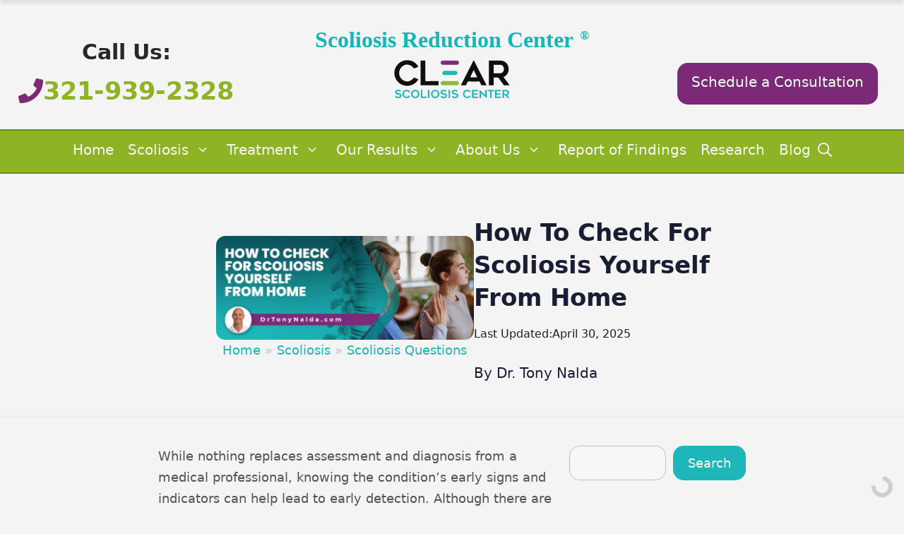

--- FILE ---
content_type: text/html; charset=UTF-8
request_url: https://www.scoliosisreductioncenter.com/blog/how-to-check-for-scoliosis-yourself
body_size: 41689
content:
<!DOCTYPE html>
<html lang="en-US" prefix="og: https://ogp.me/ns#">
<head>
	<meta charset="UTF-8">
	<meta name="viewport" content="width=device-width, initial-scale=1">
<!-- Search Engine Optimization by Rank Math - https://rankmath.com/ -->
<title>How To Check For Scoliosis Yourself From Home</title>
<meta name="description" content="The earliest sign of scoliosis in adolescents is postural deviation, and for adults, the main scoliosis symptom is pain."/>
<meta name="robots" content="follow, index, max-snippet:-1, max-video-preview:-1, max-image-preview:large"/>
<link rel="canonical" href="https://www.scoliosisreductioncenter.com/blog/how-to-check-for-scoliosis-yourself" />
<meta property="og:locale" content="en_US" />
<meta property="og:type" content="article" />
<meta property="og:title" content="How To Check For Scoliosis Yourself From Home" />
<meta property="og:description" content="The earliest sign of scoliosis in adolescents is postural deviation, and for adults, the main scoliosis symptom is pain." />
<meta property="og:url" content="https://www.scoliosisreductioncenter.com/blog/how-to-check-for-scoliosis-yourself" />
<meta property="og:site_name" content="Scoliosis Reduction Center®" />
<meta property="article:publisher" content="https://www.facebook.com/ScoliosisReductionCenter/" />
<meta property="article:section" content="Scoliosis Questions" />
<meta property="og:updated_time" content="2025-04-30T22:09:00-04:00" />
<meta property="og:image" content="https://www.scoliosisreductioncenter.com/wp-content/uploads/2023/05/How-To-Check-For-Scoliosis-Yourself-From-Home.jpg.webp" />
<meta property="og:image:secure_url" content="https://www.scoliosisreductioncenter.com/wp-content/uploads/2023/05/How-To-Check-For-Scoliosis-Yourself-From-Home.jpg.webp" />
<meta property="og:image:width" content="750" />
<meta property="og:image:height" content="301" />
<meta property="og:image:alt" content="How To Check For Scoliosis Yourself From Home" />
<meta property="og:image:type" content="image/jpeg" />
<meta property="article:published_time" content="2023-05-05T03:00:42-04:00" />
<meta property="article:modified_time" content="2025-04-30T22:09:00-04:00" />
<meta name="twitter:card" content="summary_large_image" />
<meta name="twitter:title" content="How To Check For Scoliosis Yourself From Home" />
<meta name="twitter:description" content="The earliest sign of scoliosis in adolescents is postural deviation, and for adults, the main scoliosis symptom is pain." />
<meta name="twitter:site" content="@ReduceScoliosis" />
<meta name="twitter:creator" content="@ReduceScoliosis" />
<meta name="twitter:image" content="https://www.scoliosisreductioncenter.com/wp-content/uploads/2023/05/How-To-Check-For-Scoliosis-Yourself-From-Home.jpg.webp" />
<meta name="twitter:label1" content="Written by" />
<meta name="twitter:data1" content="Dr. Tony Nalda" />
<meta name="twitter:label2" content="Time to read" />
<meta name="twitter:data2" content="8 minutes" />
<script type="application/ld+json" class="rank-math-schema">{"@context":"https://schema.org","@graph":[{"@type":"Place","@id":"https://www.scoliosisreductioncenter.com/#place","geo":{"@type":"GeoCoordinates","latitude":"28.3195054","longitude":"-81.5362997"},"hasMap":"https://www.google.com/maps/search/?api=1&amp;query=28.3195054,-81.5362997","address":{"@type":"PostalAddress","streetAddress":"604 Front St","addressLocality":"Kissimmee","addressRegion":"FL","postalCode":"34747","addressCountry":"USA"}},{"@type":"Organization","@id":"https://www.scoliosisreductioncenter.com/#organization","name":"Scoliosis Reduction Center\u00ae","url":"https://www.scoliosisreductioncenter.com/","sameAs":["https://www.facebook.com/ScoliosisReductionCenter/","https://twitter.com/ReduceScoliosis","https://www.google.com/maps/place/Scoliosis+Reduction+Center/@28.3379973,-81.5642832,13.75z/data=!4m16!1m9!3m8!1s0x88dd7f4af351d72f:0xd19db28928825b3d!2sScoliosis+Reduction+Center!8m2!3d28.3195054!4d-81.5362997!9m1!1b1!16s%2Fg%2F11g8v4ltfb!3m5!1s0x88dd7f4af351d72f:0xd19db28928825b3d!8m2!3d28.3195054!4d-81.5362997!16s%2Fg%2F11g8v4ltfb?entry=ttu","https://www.youtube.com/c/ScoliosisReductionCenter","https://www.linkedin.com/company/scoliosis-reduction-center/","https://reviews.birdeye.com/scoliosis-reduction-center-157252724908433","https://www.trustpilot.com/review/scoliosisreductioncenter.com","https://www.yelp.com/biz/scoliosis-reduction-center-kissimmee","https://www.zocdoc.com/doctor/anthony-nalda-dc-483376","https://www.bbb.org/us/fl/kissimmee/profile/chiropractors-dc/celebration-family-chiropractor-0733-90639903"],"email":"info@scoliosisreductioncenter.com","address":{"@type":"PostalAddress","streetAddress":"604 Front St","addressLocality":"Kissimmee","addressRegion":"FL","postalCode":"34747","addressCountry":"USA"},"contactPoint":[{"@type":"ContactPoint","telephone":"+1-321-939-2328","contactType":"customer support"}],"description":"Here at Scoliosis Reduction Center\u00ae, with Dr. Tony Nalda, we specialize in conservative scoliosis treatments as a less-invasive alternative to scoliosis surgery.","location":{"@id":"https://www.scoliosisreductioncenter.com/#place"}},{"@type":"WebSite","@id":"https://www.scoliosisreductioncenter.com/#website","url":"https://www.scoliosisreductioncenter.com","name":"Scoliosis Reduction Center\u00ae","publisher":{"@id":"https://www.scoliosisreductioncenter.com/#organization"},"inLanguage":"en-US"},{"@type":"ImageObject","@id":"https://www.scoliosisreductioncenter.com/wp-content/uploads/2023/05/How-To-Check-For-Scoliosis-Yourself-From-Home.jpg.webp","url":"https://www.scoliosisreductioncenter.com/wp-content/uploads/2023/05/How-To-Check-For-Scoliosis-Yourself-From-Home.jpg.webp","width":"750","height":"301","caption":"How To Check For Scoliosis Yourself From Home","inLanguage":"en-US"},{"@type":"BreadcrumbList","@id":"https://www.scoliosisreductioncenter.com/blog/how-to-check-for-scoliosis-yourself#breadcrumb","itemListElement":[{"@type":"ListItem","position":"1","item":{"@id":"https://www.scoliosisreductioncenter.com/","name":"Home"}},{"@type":"ListItem","position":"2","item":{"@id":"https://www.scoliosisreductioncenter.com/blog/category/scoliosis","name":"Scoliosis"}},{"@type":"ListItem","position":"3","item":{"@id":"https://www.scoliosisreductioncenter.com/blog/category/scoliosis/scoliosis-questions","name":"Scoliosis Questions"}},{"@type":"ListItem","position":"4","item":{"@id":"https://www.scoliosisreductioncenter.com/blog/how-to-check-for-scoliosis-yourself","name":"How To Check For Scoliosis Yourself From Home"}}]},{"@type":"WebPage","@id":"https://www.scoliosisreductioncenter.com/blog/how-to-check-for-scoliosis-yourself#webpage","url":"https://www.scoliosisreductioncenter.com/blog/how-to-check-for-scoliosis-yourself","name":"How To Check For Scoliosis Yourself From Home","datePublished":"2023-05-05T03:00:42-04:00","dateModified":"2025-04-30T22:09:00-04:00","isPartOf":{"@id":"https://www.scoliosisreductioncenter.com/#website"},"primaryImageOfPage":{"@id":"https://www.scoliosisreductioncenter.com/wp-content/uploads/2023/05/How-To-Check-For-Scoliosis-Yourself-From-Home.jpg.webp"},"inLanguage":"en-US","breadcrumb":{"@id":"https://www.scoliosisreductioncenter.com/blog/how-to-check-for-scoliosis-yourself#breadcrumb"}},{"@type":"Person","@id":"https://www.scoliosisreductioncenter.com/blog/how-to-check-for-scoliosis-yourself#author","name":"Dr. Tony Nalda","image":{"@type":"ImageObject","@id":"https://secure.gravatar.com/avatar/cfa7afcc1955f98f0b6fef3c41ae8ede?s=96&amp;d=mm&amp;r=g","url":"https://secure.gravatar.com/avatar/cfa7afcc1955f98f0b6fef3c41ae8ede?s=96&amp;d=mm&amp;r=g","caption":"Dr. Tony Nalda","inLanguage":"en-US"},"worksFor":{"@id":"https://www.scoliosisreductioncenter.com/#organization"}},{"@type":"BlogPosting","headline":"How To Check For Scoliosis Yourself From Home","datePublished":"2023-05-05T03:00:42-04:00","dateModified":"2025-04-30T22:09:00-04:00","articleSection":"Scoliosis Questions","author":{"@id":"https://www.scoliosisreductioncenter.com/blog/how-to-check-for-scoliosis-yourself#author","name":"Dr. Tony Nalda"},"publisher":{"@id":"https://www.scoliosisreductioncenter.com/#organization"},"description":"The earliest sign of scoliosis in adolescents is postural deviation, and for adults, the main scoliosis symptom is pain.","name":"How To Check For Scoliosis Yourself From Home","@id":"https://www.scoliosisreductioncenter.com/blog/how-to-check-for-scoliosis-yourself#richSnippet","isPartOf":{"@id":"https://www.scoliosisreductioncenter.com/blog/how-to-check-for-scoliosis-yourself#webpage"},"image":{"@id":"https://www.scoliosisreductioncenter.com/wp-content/uploads/2023/05/How-To-Check-For-Scoliosis-Yourself-From-Home.jpg.webp"},"inLanguage":"en-US","mainEntityOfPage":{"@id":"https://www.scoliosisreductioncenter.com/blog/how-to-check-for-scoliosis-yourself#webpage"}}]}</script>
<!-- /Rank Math WordPress SEO plugin -->

<link rel="alternate" type="application/rss+xml" title="Scoliosis Reduction Center® &raquo; Feed" href="https://www.scoliosisreductioncenter.com/feed" />
<link rel="alternate" type="application/rss+xml" title="Scoliosis Reduction Center® &raquo; Comments Feed" href="https://www.scoliosisreductioncenter.com/comments/feed" />
<link rel="alternate" type="application/rss+xml" title="Scoliosis Reduction Center® &raquo; How To Check For Scoliosis Yourself From Home Comments Feed" href="https://www.scoliosisreductioncenter.com/blog/how-to-check-for-scoliosis-yourself/feed" />
<script>
window._wpemojiSettings = {"baseUrl":"https:\/\/s.w.org\/images\/core\/emoji\/15.0.3\/72x72\/","ext":".png","svgUrl":"https:\/\/s.w.org\/images\/core\/emoji\/15.0.3\/svg\/","svgExt":".svg","source":{"concatemoji":"https:\/\/www.scoliosisreductioncenter.com\/wp-includes\/js\/wp-emoji-release.min.js?ver=6.5.7"}};
/*! This file is auto-generated */
!function(i,n){var o,s,e;function c(e){try{var t={supportTests:e,timestamp:(new Date).valueOf()};sessionStorage.setItem(o,JSON.stringify(t))}catch(e){}}function p(e,t,n){e.clearRect(0,0,e.canvas.width,e.canvas.height),e.fillText(t,0,0);var t=new Uint32Array(e.getImageData(0,0,e.canvas.width,e.canvas.height).data),r=(e.clearRect(0,0,e.canvas.width,e.canvas.height),e.fillText(n,0,0),new Uint32Array(e.getImageData(0,0,e.canvas.width,e.canvas.height).data));return t.every(function(e,t){return e===r[t]})}function u(e,t,n){switch(t){case"flag":return n(e,"\ud83c\udff3\ufe0f\u200d\u26a7\ufe0f","\ud83c\udff3\ufe0f\u200b\u26a7\ufe0f")?!1:!n(e,"\ud83c\uddfa\ud83c\uddf3","\ud83c\uddfa\u200b\ud83c\uddf3")&&!n(e,"\ud83c\udff4\udb40\udc67\udb40\udc62\udb40\udc65\udb40\udc6e\udb40\udc67\udb40\udc7f","\ud83c\udff4\u200b\udb40\udc67\u200b\udb40\udc62\u200b\udb40\udc65\u200b\udb40\udc6e\u200b\udb40\udc67\u200b\udb40\udc7f");case"emoji":return!n(e,"\ud83d\udc26\u200d\u2b1b","\ud83d\udc26\u200b\u2b1b")}return!1}function f(e,t,n){var r="undefined"!=typeof WorkerGlobalScope&&self instanceof WorkerGlobalScope?new OffscreenCanvas(300,150):i.createElement("canvas"),a=r.getContext("2d",{willReadFrequently:!0}),o=(a.textBaseline="top",a.font="600 32px Arial",{});return e.forEach(function(e){o[e]=t(a,e,n)}),o}function t(e){var t=i.createElement("script");t.src=e,t.defer=!0,i.head.appendChild(t)}"undefined"!=typeof Promise&&(o="wpEmojiSettingsSupports",s=["flag","emoji"],n.supports={everything:!0,everythingExceptFlag:!0},e=new Promise(function(e){i.addEventListener("DOMContentLoaded",e,{once:!0})}),new Promise(function(t){var n=function(){try{var e=JSON.parse(sessionStorage.getItem(o));if("object"==typeof e&&"number"==typeof e.timestamp&&(new Date).valueOf()<e.timestamp+604800&&"object"==typeof e.supportTests)return e.supportTests}catch(e){}return null}();if(!n){if("undefined"!=typeof Worker&&"undefined"!=typeof OffscreenCanvas&&"undefined"!=typeof URL&&URL.createObjectURL&&"undefined"!=typeof Blob)try{var e="postMessage("+f.toString()+"("+[JSON.stringify(s),u.toString(),p.toString()].join(",")+"));",r=new Blob([e],{type:"text/javascript"}),a=new Worker(URL.createObjectURL(r),{name:"wpTestEmojiSupports"});return void(a.onmessage=function(e){c(n=e.data),a.terminate(),t(n)})}catch(e){}c(n=f(s,u,p))}t(n)}).then(function(e){for(var t in e)n.supports[t]=e[t],n.supports.everything=n.supports.everything&&n.supports[t],"flag"!==t&&(n.supports.everythingExceptFlag=n.supports.everythingExceptFlag&&n.supports[t]);n.supports.everythingExceptFlag=n.supports.everythingExceptFlag&&!n.supports.flag,n.DOMReady=!1,n.readyCallback=function(){n.DOMReady=!0}}).then(function(){return e}).then(function(){var e;n.supports.everything||(n.readyCallback(),(e=n.source||{}).concatemoji?t(e.concatemoji):e.wpemoji&&e.twemoji&&(t(e.twemoji),t(e.wpemoji)))}))}((window,document),window._wpemojiSettings);
</script>
<style id='wp-emoji-styles-inline-css'>

	img.wp-smiley, img.emoji {
		display: inline !important;
		border: none !important;
		box-shadow: none !important;
		height: 1em !important;
		width: 1em !important;
		margin: 0 0.07em !important;
		vertical-align: -0.1em !important;
		background: none !important;
		padding: 0 !important;
	}
</style>
<link rel='stylesheet' id='wp-block-library-css' href='https://www.scoliosisreductioncenter.com/wp-includes/css/dist/block-library/style.min.css?ver=6.5.7' media='all' />
<link rel='stylesheet' id='tableberg-style-css' href='https://www.scoliosisreductioncenter.com/wp-content/plugins/tableberg/build/tableberg-frontend-style.css?ver=0.5.6' media='' />
<style id='cb-carousel-style-inline-css'>
.wp-block-cb-carousel .slick-slide{overflow:hidden;padding-left:7.5px;padding-right:7.5px}.wp-block-cb-carousel .slick-dots li button:not(:hover):not(:active),.wp-block-cb-carousel .slick-next:not(:hover):not(:active),.wp-block-cb-carousel .slick-prev:not(:hover):not(:active){background-color:transparent}.wp-block-cb-carousel .slick-next:before,.wp-block-cb-carousel .slick-prev:before{color:#000}.wp-block-cb-carousel.alignfull .slick-next,.wp-block-cb-carousel.alignfull .slick-prev{z-index:1}.wp-block-cb-carousel.alignfull .slick-prev{left:25px}.wp-block-cb-carousel.alignfull .slick-next{right:25px}.wp-block-cb-carousel .wp-block-cover,.wp-block-cb-carousel .wp-block-image{margin-bottom:0}.wp-block-cb-carousel .wp-block-cover.aligncenter,.wp-block-cb-carousel .wp-block-image.aligncenter{margin-left:auto!important;margin-right:auto!important}.is-layout-flex .wp-block-cb-carousel{width:100%}

</style>
<style id='rank-math-toc-block-style-inline-css'>
.wp-block-rank-math-toc-block nav ol{counter-reset:item}.wp-block-rank-math-toc-block nav ol li{display:block}.wp-block-rank-math-toc-block nav ol li:before{content:counters(item, ".") ". ";counter-increment:item}

</style>
<style id='classic-theme-styles-inline-css'>
/*! This file is auto-generated */
.wp-block-button__link{color:#fff;background-color:#32373c;border-radius:9999px;box-shadow:none;text-decoration:none;padding:calc(.667em + 2px) calc(1.333em + 2px);font-size:1.125em}.wp-block-file__button{background:#32373c;color:#fff;text-decoration:none}
</style>
<style id='global-styles-inline-css'>
body{--wp--preset--color--black: #000000;--wp--preset--color--cyan-bluish-gray: #abb8c3;--wp--preset--color--white: #ffffff;--wp--preset--color--pale-pink: #f78da7;--wp--preset--color--vivid-red: #cf2e2e;--wp--preset--color--luminous-vivid-orange: #ff6900;--wp--preset--color--luminous-vivid-amber: #fcb900;--wp--preset--color--light-green-cyan: #7bdcb5;--wp--preset--color--vivid-green-cyan: #00d084;--wp--preset--color--pale-cyan-blue: #8ed1fc;--wp--preset--color--vivid-cyan-blue: #0693e3;--wp--preset--color--vivid-purple: #9b51e0;--wp--preset--color--contrast: var(--contrast);--wp--preset--color--contrast-2: var(--contrast-2);--wp--preset--color--contrast-3: var(--contrast-3);--wp--preset--color--base: var(--base);--wp--preset--color--base-2: var(--base-2);--wp--preset--color--accent: var(--accent);--wp--preset--color--accent-2: var(--accent-2);--wp--preset--color--accent-3: var(--accent-3);--wp--preset--color--base-0: var(--base-0);--wp--preset--color--base-100: var(--base-100);--wp--preset--color--base-200: var(--base-200);--wp--preset--color--base-300: var(--base-300);--wp--preset--color--base-400: var(--base-400);--wp--preset--color--base-500: var(--base-500);--wp--preset--color--base-600: var(--base-600);--wp--preset--color--base-700: var(--base-700);--wp--preset--color--base-800: var(--base-800);--wp--preset--color--base-900: var(--base-900);--wp--preset--color--purple-200: var(--purple-200);--wp--preset--color--purple-400: var(--purple-400);--wp--preset--color--purple-600: var(--purple-600);--wp--preset--color--purple-950: var(--purple-950);--wp--preset--color--teal-100: var(--teal-100);--wp--preset--color--teal-300: var(--teal-300);--wp--preset--color--teal-700: var(--teal-700);--wp--preset--color--teal-900: var(--teal-900);--wp--preset--color--green-100: var(--green-100);--wp--preset--color--green-300: var(--green-300);--wp--preset--color--green-700: var(--green-700);--wp--preset--color--green-900: var(--green-900);--wp--preset--gradient--vivid-cyan-blue-to-vivid-purple: linear-gradient(135deg,rgba(6,147,227,1) 0%,rgb(155,81,224) 100%);--wp--preset--gradient--light-green-cyan-to-vivid-green-cyan: linear-gradient(135deg,rgb(122,220,180) 0%,rgb(0,208,130) 100%);--wp--preset--gradient--luminous-vivid-amber-to-luminous-vivid-orange: linear-gradient(135deg,rgba(252,185,0,1) 0%,rgba(255,105,0,1) 100%);--wp--preset--gradient--luminous-vivid-orange-to-vivid-red: linear-gradient(135deg,rgba(255,105,0,1) 0%,rgb(207,46,46) 100%);--wp--preset--gradient--very-light-gray-to-cyan-bluish-gray: linear-gradient(135deg,rgb(238,238,238) 0%,rgb(169,184,195) 100%);--wp--preset--gradient--cool-to-warm-spectrum: linear-gradient(135deg,rgb(74,234,220) 0%,rgb(151,120,209) 20%,rgb(207,42,186) 40%,rgb(238,44,130) 60%,rgb(251,105,98) 80%,rgb(254,248,76) 100%);--wp--preset--gradient--blush-light-purple: linear-gradient(135deg,rgb(255,206,236) 0%,rgb(152,150,240) 100%);--wp--preset--gradient--blush-bordeaux: linear-gradient(135deg,rgb(254,205,165) 0%,rgb(254,45,45) 50%,rgb(107,0,62) 100%);--wp--preset--gradient--luminous-dusk: linear-gradient(135deg,rgb(255,203,112) 0%,rgb(199,81,192) 50%,rgb(65,88,208) 100%);--wp--preset--gradient--pale-ocean: linear-gradient(135deg,rgb(255,245,203) 0%,rgb(182,227,212) 50%,rgb(51,167,181) 100%);--wp--preset--gradient--electric-grass: linear-gradient(135deg,rgb(202,248,128) 0%,rgb(113,206,126) 100%);--wp--preset--gradient--midnight: linear-gradient(135deg,rgb(2,3,129) 0%,rgb(40,116,252) 100%);--wp--preset--font-size--small: 13px;--wp--preset--font-size--medium: 20px;--wp--preset--font-size--large: 36px;--wp--preset--font-size--x-large: 42px;--wp--preset--spacing--20: 0.44rem;--wp--preset--spacing--30: 0.67rem;--wp--preset--spacing--40: 1rem;--wp--preset--spacing--50: 1.5rem;--wp--preset--spacing--60: 2.25rem;--wp--preset--spacing--70: 3.38rem;--wp--preset--spacing--80: 5.06rem;--wp--preset--shadow--natural: 6px 6px 9px rgba(0, 0, 0, 0.2);--wp--preset--shadow--deep: 12px 12px 50px rgba(0, 0, 0, 0.4);--wp--preset--shadow--sharp: 6px 6px 0px rgba(0, 0, 0, 0.2);--wp--preset--shadow--outlined: 6px 6px 0px -3px rgba(255, 255, 255, 1), 6px 6px rgba(0, 0, 0, 1);--wp--preset--shadow--crisp: 6px 6px 0px rgba(0, 0, 0, 1);}:where(.is-layout-flex){gap: 0.5em;}:where(.is-layout-grid){gap: 0.5em;}body .is-layout-flex{display: flex;}body .is-layout-flex{flex-wrap: wrap;align-items: center;}body .is-layout-flex > *{margin: 0;}body .is-layout-grid{display: grid;}body .is-layout-grid > *{margin: 0;}:where(.wp-block-columns.is-layout-flex){gap: 2em;}:where(.wp-block-columns.is-layout-grid){gap: 2em;}:where(.wp-block-post-template.is-layout-flex){gap: 1.25em;}:where(.wp-block-post-template.is-layout-grid){gap: 1.25em;}.has-black-color{color: var(--wp--preset--color--black) !important;}.has-cyan-bluish-gray-color{color: var(--wp--preset--color--cyan-bluish-gray) !important;}.has-white-color{color: var(--wp--preset--color--white) !important;}.has-pale-pink-color{color: var(--wp--preset--color--pale-pink) !important;}.has-vivid-red-color{color: var(--wp--preset--color--vivid-red) !important;}.has-luminous-vivid-orange-color{color: var(--wp--preset--color--luminous-vivid-orange) !important;}.has-luminous-vivid-amber-color{color: var(--wp--preset--color--luminous-vivid-amber) !important;}.has-light-green-cyan-color{color: var(--wp--preset--color--light-green-cyan) !important;}.has-vivid-green-cyan-color{color: var(--wp--preset--color--vivid-green-cyan) !important;}.has-pale-cyan-blue-color{color: var(--wp--preset--color--pale-cyan-blue) !important;}.has-vivid-cyan-blue-color{color: var(--wp--preset--color--vivid-cyan-blue) !important;}.has-vivid-purple-color{color: var(--wp--preset--color--vivid-purple) !important;}.has-black-background-color{background-color: var(--wp--preset--color--black) !important;}.has-cyan-bluish-gray-background-color{background-color: var(--wp--preset--color--cyan-bluish-gray) !important;}.has-white-background-color{background-color: var(--wp--preset--color--white) !important;}.has-pale-pink-background-color{background-color: var(--wp--preset--color--pale-pink) !important;}.has-vivid-red-background-color{background-color: var(--wp--preset--color--vivid-red) !important;}.has-luminous-vivid-orange-background-color{background-color: var(--wp--preset--color--luminous-vivid-orange) !important;}.has-luminous-vivid-amber-background-color{background-color: var(--wp--preset--color--luminous-vivid-amber) !important;}.has-light-green-cyan-background-color{background-color: var(--wp--preset--color--light-green-cyan) !important;}.has-vivid-green-cyan-background-color{background-color: var(--wp--preset--color--vivid-green-cyan) !important;}.has-pale-cyan-blue-background-color{background-color: var(--wp--preset--color--pale-cyan-blue) !important;}.has-vivid-cyan-blue-background-color{background-color: var(--wp--preset--color--vivid-cyan-blue) !important;}.has-vivid-purple-background-color{background-color: var(--wp--preset--color--vivid-purple) !important;}.has-black-border-color{border-color: var(--wp--preset--color--black) !important;}.has-cyan-bluish-gray-border-color{border-color: var(--wp--preset--color--cyan-bluish-gray) !important;}.has-white-border-color{border-color: var(--wp--preset--color--white) !important;}.has-pale-pink-border-color{border-color: var(--wp--preset--color--pale-pink) !important;}.has-vivid-red-border-color{border-color: var(--wp--preset--color--vivid-red) !important;}.has-luminous-vivid-orange-border-color{border-color: var(--wp--preset--color--luminous-vivid-orange) !important;}.has-luminous-vivid-amber-border-color{border-color: var(--wp--preset--color--luminous-vivid-amber) !important;}.has-light-green-cyan-border-color{border-color: var(--wp--preset--color--light-green-cyan) !important;}.has-vivid-green-cyan-border-color{border-color: var(--wp--preset--color--vivid-green-cyan) !important;}.has-pale-cyan-blue-border-color{border-color: var(--wp--preset--color--pale-cyan-blue) !important;}.has-vivid-cyan-blue-border-color{border-color: var(--wp--preset--color--vivid-cyan-blue) !important;}.has-vivid-purple-border-color{border-color: var(--wp--preset--color--vivid-purple) !important;}.has-vivid-cyan-blue-to-vivid-purple-gradient-background{background: var(--wp--preset--gradient--vivid-cyan-blue-to-vivid-purple) !important;}.has-light-green-cyan-to-vivid-green-cyan-gradient-background{background: var(--wp--preset--gradient--light-green-cyan-to-vivid-green-cyan) !important;}.has-luminous-vivid-amber-to-luminous-vivid-orange-gradient-background{background: var(--wp--preset--gradient--luminous-vivid-amber-to-luminous-vivid-orange) !important;}.has-luminous-vivid-orange-to-vivid-red-gradient-background{background: var(--wp--preset--gradient--luminous-vivid-orange-to-vivid-red) !important;}.has-very-light-gray-to-cyan-bluish-gray-gradient-background{background: var(--wp--preset--gradient--very-light-gray-to-cyan-bluish-gray) !important;}.has-cool-to-warm-spectrum-gradient-background{background: var(--wp--preset--gradient--cool-to-warm-spectrum) !important;}.has-blush-light-purple-gradient-background{background: var(--wp--preset--gradient--blush-light-purple) !important;}.has-blush-bordeaux-gradient-background{background: var(--wp--preset--gradient--blush-bordeaux) !important;}.has-luminous-dusk-gradient-background{background: var(--wp--preset--gradient--luminous-dusk) !important;}.has-pale-ocean-gradient-background{background: var(--wp--preset--gradient--pale-ocean) !important;}.has-electric-grass-gradient-background{background: var(--wp--preset--gradient--electric-grass) !important;}.has-midnight-gradient-background{background: var(--wp--preset--gradient--midnight) !important;}.has-small-font-size{font-size: var(--wp--preset--font-size--small) !important;}.has-medium-font-size{font-size: var(--wp--preset--font-size--medium) !important;}.has-large-font-size{font-size: var(--wp--preset--font-size--large) !important;}.has-x-large-font-size{font-size: var(--wp--preset--font-size--x-large) !important;}
.wp-block-navigation a:where(:not(.wp-element-button)){color: inherit;}
:where(.wp-block-post-template.is-layout-flex){gap: 1.25em;}:where(.wp-block-post-template.is-layout-grid){gap: 1.25em;}
:where(.wp-block-columns.is-layout-flex){gap: 2em;}:where(.wp-block-columns.is-layout-grid){gap: 2em;}
.wp-block-pullquote{font-size: 1.5em;line-height: 1.6;}
</style>
<link rel='stylesheet' id='generate-comments-css' href='https://www.scoliosisreductioncenter.com/wp-content/themes/generatepress/assets/css/components/comments.min.css?ver=3.4.0' media='all' />
<link rel='stylesheet' id='generate-style-css' href='https://www.scoliosisreductioncenter.com/wp-content/themes/generatepress/assets/css/main.min.css?ver=3.4.0' media='all' />
<style id='generate-style-inline-css'>
.is-right-sidebar{width:30%;}.is-left-sidebar{width:30%;}.site-content .content-area{width:100%;}@media (max-width: 889px){.main-navigation .menu-toggle,.sidebar-nav-mobile:not(#sticky-placeholder){display:block;}.main-navigation ul,.gen-sidebar-nav,.main-navigation:not(.slideout-navigation):not(.toggled) .main-nav > ul,.has-inline-mobile-toggle #site-navigation .inside-navigation > *:not(.navigation-search):not(.main-nav){display:none;}.nav-align-right .inside-navigation,.nav-align-center .inside-navigation{justify-content:space-between;}}
.dynamic-author-image-rounded{border-radius:100%;}.dynamic-featured-image, .dynamic-author-image{vertical-align:middle;}.one-container.blog .dynamic-content-template:not(:last-child), .one-container.archive .dynamic-content-template:not(:last-child){padding-bottom:0px;}.dynamic-entry-excerpt > p:last-child{margin-bottom:0px;}
</style>
<style id='akismet-widget-style-inline-css'>

			.a-stats {
				--akismet-color-mid-green: #357b49;
				--akismet-color-white: #fff;
				--akismet-color-light-grey: #f6f7f7;

				max-width: 350px;
				width: auto;
			}

			.a-stats * {
				all: unset;
				box-sizing: border-box;
			}

			.a-stats strong {
				font-weight: 600;
			}

			.a-stats a.a-stats__link,
			.a-stats a.a-stats__link:visited,
			.a-stats a.a-stats__link:active {
				background: var(--akismet-color-mid-green);
				border: none;
				box-shadow: none;
				border-radius: 8px;
				color: var(--akismet-color-white);
				cursor: pointer;
				display: block;
				font-family: -apple-system, BlinkMacSystemFont, 'Segoe UI', 'Roboto', 'Oxygen-Sans', 'Ubuntu', 'Cantarell', 'Helvetica Neue', sans-serif;
				font-weight: 500;
				padding: 12px;
				text-align: center;
				text-decoration: none;
				transition: all 0.2s ease;
			}

			/* Extra specificity to deal with TwentyTwentyOne focus style */
			.widget .a-stats a.a-stats__link:focus {
				background: var(--akismet-color-mid-green);
				color: var(--akismet-color-white);
				text-decoration: none;
			}

			.a-stats a.a-stats__link:hover {
				filter: brightness(110%);
				box-shadow: 0 4px 12px rgba(0, 0, 0, 0.06), 0 0 2px rgba(0, 0, 0, 0.16);
			}

			.a-stats .count {
				color: var(--akismet-color-white);
				display: block;
				font-size: 1.5em;
				line-height: 1.4;
				padding: 0 13px;
				white-space: nowrap;
			}
		
</style>
<link rel='stylesheet' id='generatepress-dynamic-css' href='https://www.scoliosisreductioncenter.com/wp-content/uploads/generatepress/style.min.css?ver=1761931039' media='all' />
<style id='generateblocks-inline-css'>
.gb-container.gb-tabs__item:not(.gb-tabs__item-open){display:none;}.gb-container-f4644a8b{font-size:20px;}.gb-container-7e1ec218{position:relative;overflow-x:hidden;overflow-y:hidden;font-size:20px;background-color:var(--accent-2);background-image:linear-gradient(0deg, rgba(255, 255, 255, 0.1), rgba(0, 0, 0, 0.15));}.gb-container-7e1ec218:before{content:"";background-image:url(https://www.scoliosisreductioncenter.com/wp-content/uploads/2024/05/wiggle.svg);background-repeat:repeat;background-position:center center;z-index:0;position:absolute;top:0;right:0;bottom:0;left:0;transition:inherit;pointer-events:none;opacity:0.02;}.gb-container-7e1ec218.gb-has-dynamic-bg:before{background-image:var(--background-url);}.gb-container-7e1ec218.gb-no-dynamic-bg:before{background-image:none;}.gb-container-fe3145ad{max-width:1500px;z-index:10;position:relative;overflow-x:hidden;overflow-y:hidden;font-size:18px;padding:50px 40px;margin-right:auto;margin-left:auto;}.gb-container-616b4fd7{position:relative;}.gb-grid-wrapper > .gb-grid-column-616b4fd7{width:30%;}.gb-container-20b8f502{display:flex;column-gap:10px;position:relative;margin-top:10px;}.gb-grid-wrapper > .gb-grid-column-d7eb3ab6{width:25%;}.gb-grid-wrapper > .gb-grid-column-1cd8eacf{width:25%;}.gb-grid-wrapper > .gb-grid-column-6088c569{width:20%;}.gb-container-ba6edb8a{column-gap:60px;font-size:14px;background-color:var(--base-900);color:var(--base);}.gb-container-ba6edb8a a{color:var(--contrast-3);}.gb-container-ba6edb8a a:hover{color:var(--base-2);}.gb-container-f53b3c8c{max-width:1300px;display:flex;align-items:center;justify-content:space-between;column-gap:20px;padding:20px 40px;margin-right:auto;margin-left:auto;}.gb-container-dce094b5{display:flex;column-gap:20px;}.gb-container-27235cc3{position:relative;overflow-x:hidden;overflow-y:hidden;margin-top:0px;border-top-width:1px;border-top-style:solid;border-bottom:1px solid #5b1755;background-image:linear-gradient(180deg, var(--purple-950), var(--accent));}.gb-container-27235cc3:before{content:"";background-image:url(https://www.scoliosisreductioncenter.com/wp-content/uploads/2021/11/happy-girl-1-1.jpg.webp);background-repeat:no-repeat;background-position:center 30%;background-size:cover;z-index:0;position:absolute;top:0;right:0;bottom:0;left:0;transition:inherit;pointer-events:none;opacity:0.1;}.gb-container-27235cc3.gb-has-dynamic-bg:before{background-image:var(--background-url);}.gb-container-27235cc3.gb-no-dynamic-bg:before{background-image:none;}.gb-container-8c21867c{width:70%;max-width:1300px;display:flex;align-items:center;column-gap:40px;position:relative;padding:120px 40px;margin-right:auto;margin-left:auto;}.gb-container-65f97f16{width:50%;height:100%;}.gb-container-880b3a7b{width:50%;height:100%;display:flex;flex-direction:column;align-items:flex-end;text-align:left;}.gb-container-d7d92045{position:relative;overflow-x:hidden;overflow-y:hidden;padding:25px;background-color:var(--base-100);}.gb-container-1159449c{width:100%;max-width:1300px;z-index:10;position:relative;margin-right:auto;margin-left:auto;}.gb-container-52d6d823{display:flex;flex-direction:column;align-items:center;justify-content:flex-end;text-align:center;}.gb-grid-wrapper > .gb-grid-column-52d6d823{width:25%;}.gb-grid-wrapper > .gb-grid-column-7d0f7184{width:50%;}.gb-container-2cd7f8e6{width:70%;display:flex;flex-direction:column;align-items:center;justify-content:flex-start;text-align:center;padding:10px;margin-right:auto;margin-left:auto;border:#119a9d;}.gb-container-f17a9f0e{display:flex;flex-direction:column;align-items:center;justify-content:flex-end;text-align:center;}.gb-grid-wrapper > .gb-grid-column-f17a9f0e{width:25%;}.gb-container-0ae4570a{padding:7px 10px 12px;border-top:2px solid #6e8e17;border-bottom:2px solid #6e8e17;background-color:var(--accent-3);}.gb-container-67d14bf0{max-width:1300px;margin-right:auto;margin-left:auto;}.gb-container-36145024{height:40px;display:flex;align-items:center;justify-content:center;}.gb-container-43eef7e4{margin-right:auto;margin-left:auto;}.gb-container-8d17215a{width:65%;padding:20px;margin-top:5px;margin-right:auto;margin-left:auto;border-bottom-right-radius:30px;border-bottom-left-radius:30px;background-color:var(--base-100);box-shadow: 0 5px 10px 0 rgba(0,0,0,0.1);}.gb-container-891321a1{display:flex;flex-direction:column;flex-wrap:nowrap;align-items:center;justify-content:center;position:relative;text-align:center;}.gb-grid-wrapper > .gb-grid-column-891321a1{width:33.33%;}.gb-container-62ded059{display:flex;flex-direction:column;flex-wrap:nowrap;align-items:center;justify-content:center;position:relative;text-align:center;}.gb-grid-wrapper > .gb-grid-column-62ded059{width:33.33%;}.gb-container-e3370b6e{display:flex;flex-direction:column;flex-wrap:nowrap;align-items:center;justify-content:center;position:relative;text-align:center;}.gb-grid-wrapper > .gb-grid-column-e3370b6e{width:33.33%;}.gb-container-26efe699{display:flex;flex-direction:column;flex-wrap:nowrap;align-items:center;justify-content:center;position:relative;text-align:center;}.gb-grid-wrapper > .gb-grid-column-26efe699{width:33.33%;}.gb-container-2df35f59{display:flex;flex-direction:column;flex-wrap:nowrap;align-items:center;justify-content:center;position:relative;text-align:center;}.gb-grid-wrapper > .gb-grid-column-2df35f59{width:33.33%;}.gb-container-a4bca823{display:flex;flex-direction:column;flex-wrap:nowrap;align-items:center;justify-content:center;position:relative;text-align:center;}.gb-grid-wrapper > .gb-grid-column-a4bca823{width:33.33%;}.gb-container-3d4799d6{width:100%;display:inline-flex;align-items:center;justify-content:center;z-index:9999;position:relative;overflow-x:hidden;overflow-y:hidden;padding:10px 25px;background-color:var(--base-2);}.gb-container-fb17f7a5{width:100%;max-width:1300px;z-index:10;position:relative;margin-right:auto;margin-left:auto;}.gb-container-b60334bf{display:flex;flex-direction:column;align-items:center;justify-content:flex-end;text-align:center;}.gb-grid-wrapper > .gb-grid-column-b60334bf{width:25%;}.gb-container-004c09c0{display:flex;flex-direction:column;align-items:center;justify-content:flex-start;text-align:center;}.gb-grid-wrapper > .gb-grid-column-004c09c0{width:33.33%;}.gb-container-e0893e76{display:flex;flex-direction:column;align-items:center;justify-content:center;text-align:center;}.gb-grid-wrapper > .gb-grid-column-e0893e76{width:33.33%;}.gb-container-68bc5682{display:flex;align-items:flex-start;justify-content:center;column-gap:30px;padding:40px 20px;border-bottom:1px solid var(--base-200);background-color:var(u002du002dbase-100);}.gb-container-71ee1fa4{width:70%;display:flex;flex-direction:row;column-gap:30px;margin-left:200px;}.gb-container-236428a4{width:42%;display:flex;flex-direction:column;align-items:center;justify-content:center;}.gb-container-b180736c{width:58%;display:flex;flex-direction:column;justify-content:flex-start;padding-top:20px;color:var(u002du002dbase-700);}.gb-container-cfbb6304{width:50%;align-items:center;justify-content:flex-start;}.gb-container-493c8322{display:flex;flex-direction:column;justify-content:center;}.gb-container-b8a0970e{padding-top:5px;padding-bottom:5px;border-top-color:var(--contrast-3);border-bottom-color:var(--contrast-3);}.gb-container-4b24d206{width:65%;display:flex;flex-direction:row;column-gap:40px;z-index:30;position:relative;padding-top:40px;margin-right:auto;margin-bottom:80px;margin-left:auto;color:var(--base-600);}.gb-container-bb5e57de{width:70%;z-index:35;position:relative;}.gb-container-5a84994b{width:100%;padding:20px;margin-top:40px;border-radius:15px;border:1px solid var(--base-300);background-color:var(--base-2);}.gb-grid-wrapper > .gb-grid-column-7a1fd363{width:33.33%;}.gb-container-06d40841{display:flex;flex-direction:column;align-items:center;justify-content:flex-start;text-align:center;margin-top:15px;}.gb-grid-wrapper > .gb-grid-column-57ae8ff6{width:66.66%;}.gb-container-b58d15ca{width:30%;display:flex;flex-direction:column;text-align:center;}.gb-grid-wrapper-f69ca347{display:flex;flex-wrap:wrap;margin-left:-60px;}.gb-grid-wrapper-f69ca347 > .gb-grid-column{box-sizing:border-box;padding-left:60px;}.gb-grid-wrapper-b1059447{display:flex;flex-wrap:wrap;align-items:flex-end;}.gb-grid-wrapper-b1059447 > .gb-grid-column{box-sizing:border-box;}.gb-grid-wrapper-fced4ada{display:flex;flex-wrap:wrap;row-gap:60px;margin-left:-20px;}.gb-grid-wrapper-fced4ada > .gb-grid-column{box-sizing:border-box;padding-left:20px;}.gb-grid-wrapper-1bbba192{display:flex;flex-wrap:wrap;align-items:center;justify-content:center;}.gb-grid-wrapper-1bbba192 > .gb-grid-column{box-sizing:border-box;}.gb-grid-wrapper-cbefee70{display:flex;flex-wrap:wrap;margin-left:-30px;}.gb-grid-wrapper-cbefee70 > .gb-grid-column{box-sizing:border-box;padding-left:30px;}h3.gb-headline-8f11d826{font-size:22px;font-weight:700;margin-bottom:10px;color:var(--base-2);}p.gb-headline-fbd7600b{width:50%;font-size:18px;margin-bottom:10px;color:var(--base-2);}p.gb-headline-60c1d897{width:100%;font-size:30px;font-weight:700;margin-bottom:15px;color:var(--base-2);}p.gb-headline-60c1d897 a{color:var(--base-2);}p.gb-headline-60c1d897 a:hover{color:var(--accent);}h3.gb-headline-ec285d0f{display:inline-block;font-size:22px;font-weight:700;padding-bottom:10px;margin-bottom:20px;border-bottom:2px solid var(--accent);color:var(--base);}p.gb-headline-49b9435e{display:flex;align-items:center;margin-bottom:10px;color:var(--base-2);}p.gb-headline-49b9435e a{color:var(--base-2);}p.gb-headline-49b9435e a:hover{color:var(--accent);}p.gb-headline-85fd9e46{display:flex;align-items:center;margin-bottom:10px;color:var(--base-2);}p.gb-headline-85fd9e46 a{color:var(--base-2);}p.gb-headline-85fd9e46 a:hover{color:var(--accent);}p.gb-headline-49e566bb{display:flex;align-items:center;margin-bottom:10px;color:var(--base-2);}p.gb-headline-49e566bb a{color:var(--base-2);}p.gb-headline-49e566bb a:hover{color:var(--accent);}p.gb-headline-8cbd2282{display:flex;align-items:center;margin-bottom:10px;color:var(--base-2);}p.gb-headline-8cbd2282 a{color:var(--base-2);}p.gb-headline-8cbd2282 a:hover{color:var(--accent);}p.gb-headline-d9e03619{display:flex;align-items:center;margin-bottom:10px;color:var(--base-2);}p.gb-headline-d9e03619 a{color:var(--base-2);}p.gb-headline-d9e03619 a:hover{color:var(--accent);}h3.gb-headline-4bb88b17{display:inline-block;font-size:22px;font-weight:700;padding-bottom:10px;margin-bottom:20px;border-bottom:2px solid var(--accent);color:var(--base);}p.gb-headline-b03013f8{display:flex;align-items:center;margin-bottom:10px;color:var(--base-2);}p.gb-headline-b03013f8 a{color:var(--base-2);}p.gb-headline-b03013f8 a:hover{color:var(--accent);}p.gb-headline-6afd2f34{display:flex;align-items:center;margin-bottom:10px;color:var(--base-2);}p.gb-headline-6afd2f34 a{color:var(--base-2);}p.gb-headline-6afd2f34 a:hover{color:var(--accent);}p.gb-headline-60bf31bc{display:flex;align-items:center;margin-bottom:10px;color:var(--base-2);}p.gb-headline-60bf31bc a{color:var(--base-2);}p.gb-headline-60bf31bc a:hover{color:var(--accent);}p.gb-headline-d159dbb8{display:flex;align-items:center;margin-bottom:10px;color:var(--base-2);}p.gb-headline-d159dbb8 a{color:var(--base-2);}p.gb-headline-d159dbb8 a:hover{color:var(--accent);}p.gb-headline-9a5187e5{display:flex;align-items:center;margin-bottom:10px;color:var(--base-2);}p.gb-headline-9a5187e5 a{color:var(--base-2);}p.gb-headline-9a5187e5 a:hover{color:var(--accent);}h3.gb-headline-33d8dc23{display:inline-block;font-size:22px;font-weight:700;padding-bottom:10px;margin-bottom:20px;border-bottom:2px solid var(--accent);color:var(--base);}p.gb-headline-ef96853e{display:flex;align-items:center;margin-bottom:10px;color:var(--base-2);}p.gb-headline-ef96853e a{color:var(--base-2);}p.gb-headline-ef96853e a:hover{color:var(--accent);}p.gb-headline-c5022681{display:flex;align-items:center;margin-bottom:10px;color:var(--base-2);}p.gb-headline-c5022681 a{color:var(--base-2);}p.gb-headline-c5022681 a:hover{color:var(--accent);}p.gb-headline-c46fb0e3{display:flex;align-items:center;margin-bottom:10px;color:var(--base-2);}p.gb-headline-c46fb0e3 a{color:var(--base-2);}p.gb-headline-c46fb0e3 a:hover{color:var(--accent);}p.gb-headline-301cf929{display:flex;align-items:center;margin-bottom:10px;color:var(--base-2);}p.gb-headline-301cf929 a{color:var(--base-2);}p.gb-headline-301cf929 a:hover{color:var(--accent);}p.gb-headline-99240ba0{line-height:1.8em;margin-bottom:0px;}h2.gb-headline-80781d2f{font-weight:600;margin-bottom:20px;color:var(--base-2);}p.gb-headline-280b9ebb{font-size:20px;margin-bottom:0px;color:var(--base-2);}p.gb-headline-a3f69ee7{font-size:20px;margin-top:10px;margin-bottom:0px;color:var(--base-2);}p.gb-headline-242784d0{font-size:20px;margin-top:10px;margin-bottom:0px;color:var(--base-2);}p.gb-headline-620946e9{display:flex;align-items:center;column-gap:0.5em;font-size:30px;font-weight:600;text-align:center;margin-bottom:0px;color:var(--base-800);}p.gb-headline-620946e9 a{color:var(--base-0);}div.gb-headline-1f7bf71a{display:flex;align-items:center;column-gap:0.5em;font-size:2.2rem;font-weight:700;text-align:center;color:var(--accent-3);}div.gb-headline-1f7bf71a a{color:var(--accent-3);}div.gb-headline-1f7bf71a a:hover{color:var(--green-700);}div.gb-headline-1f7bf71a .gb-icon{line-height:0;color:var(--accent);}div.gb-headline-1f7bf71a .gb-icon svg{width:1em;height:1em;fill:currentColor;}p.gb-headline-177aa7a2{display:flex;flex-direction:column;align-items:center;justify-content:center;column-gap:0.5em;font-size:20px;font-weight:600;text-align:center;margin-top:10px;margin-bottom:0px;color:var(--accent);}p.gb-headline-177aa7a2 a{color:var(--accent);}p.gb-headline-177aa7a2 a:hover{color:var(--accent-3);}p.gb-headline-177aa7a2 .gb-icon{line-height:0;}p.gb-headline-177aa7a2 .gb-icon svg{width:3.3em;height:3.3em;fill:currentColor;}p.gb-headline-634bc5fa{display:flex;flex-direction:column;align-items:center;justify-content:center;column-gap:0.5em;font-size:20px;font-weight:600;text-align:center;margin-top:10px;margin-bottom:0px;color:var(--accent);}p.gb-headline-634bc5fa a{color:var(--accent);}p.gb-headline-634bc5fa a:hover{color:var(--accent-3);}p.gb-headline-634bc5fa .gb-icon{line-height:0;}p.gb-headline-634bc5fa .gb-icon svg{width:3.3em;height:3.3em;fill:currentColor;}p.gb-headline-a58db4df{display:flex;flex-direction:column;align-items:center;justify-content:center;column-gap:0.5em;font-size:20px;font-weight:600;text-align:center;margin-top:10px;margin-bottom:0px;color:var(--accent);}p.gb-headline-a58db4df a{color:var(--accent);}p.gb-headline-a58db4df a:hover{color:var(--accent-3);}p.gb-headline-a58db4df .gb-icon{line-height:0;}p.gb-headline-a58db4df .gb-icon svg{width:3.3em;height:3.3em;fill:currentColor;}p.gb-headline-20d3c949{display:flex;flex-direction:column;align-items:center;justify-content:center;column-gap:0.5em;font-size:20px;font-weight:600;text-align:center;margin-top:10px;margin-bottom:0px;color:var(--accent);}p.gb-headline-20d3c949 a{color:var(--accent);}p.gb-headline-20d3c949 a:hover{color:var(--accent-3);}p.gb-headline-20d3c949 .gb-icon{line-height:0;}p.gb-headline-20d3c949 .gb-icon svg{width:3.3em;height:3.3em;fill:currentColor;}p.gb-headline-0241c7ac{display:flex;flex-direction:column;align-items:center;justify-content:center;column-gap:0.5em;font-size:20px;font-weight:600;text-align:center;margin-top:10px;margin-bottom:0px;color:var(--accent);}p.gb-headline-0241c7ac a{color:var(--accent);}p.gb-headline-0241c7ac a:hover{color:var(--accent-3);}p.gb-headline-0241c7ac .gb-icon{line-height:0;}p.gb-headline-0241c7ac .gb-icon svg{width:3.3em;height:3.3em;fill:currentColor;}p.gb-headline-c82c6b3e{display:flex;flex-direction:column;align-items:center;justify-content:center;column-gap:0.5em;font-size:20px;font-weight:600;text-align:center;margin-top:10px;margin-bottom:0px;color:var(--accent);}p.gb-headline-c82c6b3e a{color:var(--accent);}p.gb-headline-c82c6b3e a:hover{color:var(--accent-3);}p.gb-headline-c82c6b3e .gb-icon{line-height:0;}p.gb-headline-c82c6b3e .gb-icon svg{width:3.3em;height:3.3em;fill:currentColor;}p.gb-headline-0a03b6f7{display:flex;align-items:center;column-gap:0.5em;font-size:20px;font-weight:600;text-align:center;margin-bottom:0px;color:var(--base-800);}p.gb-headline-0a03b6f7 a{color:var(--base-0);}div.gb-headline-a784e1c3{display:flex;align-items:center;column-gap:0.5em;font-size:25px;line-height:30px;font-weight:700;text-align:center;color:var(--accent-3);}div.gb-headline-a784e1c3 a{color:var(--accent-3);}div.gb-headline-a784e1c3 a:hover{color:var(--green-700);}div.gb-headline-a784e1c3 .gb-icon{line-height:0;color:var(--accent);}div.gb-headline-a784e1c3 .gb-icon svg{width:1em;height:1em;fill:currentColor;}h1.gb-headline-266f08fa{width:70%;font-size:34px;line-height:46px;font-weight:700;margin-bottom:15px;color:var(u002du002dbase-600);}h5.gb-headline-5898a1da{display:flex;flex-direction:row;align-items:center;column-gap:0.5em;font-size:16px;color:var(u002du002dbase-500);}h5.gb-headline-8c1c4cd1{margin-bottom:0px;color:var(u002du002dbase-500);}h3.gb-headline-8ecdd040{font-size:36px;margin-bottom:5px;color:var(u002du002dbase-700);}h5.gb-headline-b6fa9bac{font-size:22px;line-height:30px;text-transform:uppercase;margin-bottom:5px;color:var(u002du002daccent-3);}p.gb-headline-34655f41{font-size:16px;}p.gb-headline-99151480{font-size:16px;}p.gb-headline-05aa1f8a{font-size:16px;}p.gb-headline-d90eabb7{display:flex;flex-direction:column;align-items:center;justify-content:center;column-gap:0.5em;font-size:20px;font-weight:600;text-align:center;margin-top:10px;margin-bottom:0px;color:var(--accent);}p.gb-headline-d90eabb7 a{color:var(--accent);}p.gb-headline-d90eabb7 a:hover{color:var(--accent-3);}p.gb-headline-d90eabb7 .gb-icon{line-height:0;}p.gb-headline-d90eabb7 .gb-icon svg{width:3.3em;height:3.3em;fill:currentColor;}p.gb-headline-6bc7d36c{display:flex;flex-direction:column;align-items:center;justify-content:center;column-gap:0.5em;font-size:20px;font-weight:600;text-align:center;margin-top:10px;margin-bottom:0px;color:var(--accent);}p.gb-headline-6bc7d36c a{color:var(--accent);}p.gb-headline-6bc7d36c a:hover{color:var(u002du002daccent-3);}p.gb-headline-6bc7d36c .gb-icon{line-height:0;}p.gb-headline-6bc7d36c .gb-icon svg{width:3.3em;height:3.3em;fill:currentColor;}.gb-accordion__item:not(.gb-accordion__item-open) > .gb-button .gb-accordion__icon-open{display:none;}.gb-accordion__item.gb-accordion__item-open > .gb-button .gb-accordion__icon{display:none;}a.gb-button-7d3ed72c{display:inline-flex;align-items:center;justify-content:center;font-size:26px;font-weight:600;text-align:center;padding:10px;border-radius:50%;background-color:var(--base-2);color:var(--contrast);text-decoration:none;}a.gb-button-7d3ed72c:hover, a.gb-button-7d3ed72c:active, a.gb-button-7d3ed72c:focus{background-color:var(--accent);color:var(--base-2);}a.gb-button-7d3ed72c .gb-icon{line-height:0;}a.gb-button-7d3ed72c .gb-icon svg{width:1em;height:1em;fill:currentColor;}a.gb-button-5d031cf8{display:inline-flex;align-items:center;justify-content:center;font-size:26px;font-weight:600;text-align:center;padding:10px;border-radius:50%;background-color:var(--base-2);color:var(--contrast);text-decoration:none;}a.gb-button-5d031cf8:hover, a.gb-button-5d031cf8:active, a.gb-button-5d031cf8:focus{background-color:var(--accent);color:var(--base-2);}a.gb-button-5d031cf8 .gb-icon{line-height:0;}a.gb-button-5d031cf8 .gb-icon svg{width:1em;height:1em;fill:currentColor;}a.gb-button-b458a1f0{display:inline-flex;align-items:center;justify-content:center;font-size:26px;font-weight:600;text-align:center;padding:10px;border-radius:50%;background-color:var(--base-2);color:var(--contrast);text-decoration:none;}a.gb-button-b458a1f0:hover, a.gb-button-b458a1f0:active, a.gb-button-b458a1f0:focus{background-color:var(--accent);color:var(--base-2);}a.gb-button-b458a1f0 .gb-icon{line-height:0;}a.gb-button-b458a1f0 .gb-icon svg{width:1em;height:1em;fill:currentColor;}a.gb-button-6f0d49c6{display:inline-flex;align-items:center;justify-content:center;font-size:26px;font-weight:600;text-align:center;padding:10px;border-radius:50%;background-color:var(--base-2);color:var(--contrast);text-decoration:none;}a.gb-button-6f0d49c6:hover, a.gb-button-6f0d49c6:active, a.gb-button-6f0d49c6:focus{background-color:var(--accent);color:var(--base-2);}a.gb-button-6f0d49c6 .gb-icon{line-height:0;}a.gb-button-6f0d49c6 .gb-icon svg{width:1em;height:1em;fill:currentColor;}a.gb-button-4ab88f6a{display:inline-flex;align-items:center;justify-content:center;text-align:center;text-decoration:none;}a.gb-button-9498b07d{display:inline-flex;align-items:center;justify-content:center;text-align:center;text-decoration:none;}a.gb-button-9498b07d:hover, a.gb-button-9498b07d:active, a.gb-button-9498b07d:focus{color:var(--base);}a.gb-button-0b17c254{display:inline-flex;align-items:center;justify-content:center;width:67%;font-size:20px;text-align:center;padding:10px 34px;border-radius:15px;border:2px solid;background-color:var(--accent-2);color:var(--base-2);text-decoration:none;}a.gb-button-0b17c254:hover, a.gb-button-0b17c254:active, a.gb-button-0b17c254:focus{background-color:rgba(255, 255, 255, 0);color:var(--base-2);}a.gb-button-0b17c254 .gb-icon{line-height:0;padding-right:0.5em;}a.gb-button-0b17c254 .gb-icon svg{width:1em;height:1em;fill:currentColor;}a.gb-button-ca22f5cf{display:inline-flex;align-items:center;justify-content:center;column-gap:0.5em;width:67%;font-size:20px;text-align:center;padding:10px 34px;margin-top:20px;border-radius:15px;border:2px solid;background-color:var(--accent-3);color:var(--base-2);text-decoration:none;}a.gb-button-ca22f5cf:hover, a.gb-button-ca22f5cf:active, a.gb-button-ca22f5cf:focus{background-color:rgba(0, 0, 0, 0);color:var(--base-2);}a.gb-button-ca22f5cf .gb-icon{line-height:0;padding-right:0.5em;}a.gb-button-ca22f5cf .gb-icon svg{width:1em;height:1em;fill:currentColor;}a.gb-button-2ec3529a{display:inline-flex;font-size:20px;font-weight:500;padding:10px 20px 15px;margin-bottom:10px;border-radius:15px;background-color:var(--accent);color:#ffffff;text-decoration:none;}a.gb-button-2ec3529a:hover, a.gb-button-2ec3529a:active, a.gb-button-2ec3529a:focus{background-color:var(--purple-950);color:#ffffff;}a.gb-button-8a24b1ef{display:inline-flex;font-size:18px;font-weight:500;padding:8px 20px 10px;margin-top:-4px;border-radius:15px;background-color:var(--accent);color:#ffffff;text-decoration:none;}a.gb-button-8a24b1ef:hover, a.gb-button-8a24b1ef:active, a.gb-button-8a24b1ef:focus{background-color:var(u002du002dpurple-950);color:#ffffff;}a.gb-button-cecb2184{display:inline-flex;justify-content:center;width:85%;text-align:center;padding:10px 20px;margin-right:auto;margin-left:auto;border-radius:10px;background-color:var(--accent);color:#ffffff;text-decoration:none;}a.gb-button-cecb2184:hover, a.gb-button-cecb2184:active, a.gb-button-cecb2184:focus{background-color:var(--purple-950);color:#ffffff;}a.gb-button-7174b35c{display:inline-flex;justify-content:center;width:85%;text-align:center;padding:10px 20px;margin-top:15px;margin-right:auto;margin-left:auto;border-radius:10px;background-color:var(--accent-2);color:#ffffff;text-decoration:none;}a.gb-button-7174b35c:hover, a.gb-button-7174b35c:active, a.gb-button-7174b35c:focus{background-color:var(--teal-700);color:#ffffff;}a.gb-button-46851c72{display:inline-flex;justify-content:center;width:85%;text-align:center;padding:10px 20px;margin-top:15px;margin-right:auto;margin-left:auto;border-radius:10px;background-color:var(--accent-3);color:#ffffff;text-decoration:none;}a.gb-button-46851c72:hover, a.gb-button-46851c72:active, a.gb-button-46851c72:focus{background-color:var(--green-700);color:#ffffff;}.gb-image-4a8f1025{width:400px;vertical-align:middle;}.gb-block-image-f1d0ee77{margin-top:9px;}.gb-image-f1d0ee77{border-radius:13px;object-fit:contain;vertical-align:middle;}.gb-block-image-ea21f8bf{margin-top:30px;margin-right:auto;margin-left:auto;text-align:center;}.gb-image-ea21f8bf{border-radius:15px;width:60%;vertical-align:middle;}.gb-block-image-b7cb70eb{text-align:center;}.gb-image-b7cb70eb{border-radius:7px;width:200px;vertical-align:middle;}.gb-block-image-48bc78ba{margin-top:40px;text-align:center;}.gb-image-48bc78ba{border-radius:7px;vertical-align:middle;}.gb-block-image-bdefe4ba{margin-top:40px;text-align:center;}.gb-image-bdefe4ba{border-radius:7px;vertical-align:middle;}@media (max-width: 1024px) {.gb-container-fe3145ad{padding-top:70px;padding-bottom:70px;}.gb-container-616b4fd7{text-align:center;padding-bottom:50px;border-top:0px solid var(--contrast-2);border-right:0px solid var(--contrast-2);border-bottom:1px solid var(--contrast-2);border-left:0px solid var(--contrast-2);}.gb-grid-wrapper > .gb-grid-column-616b4fd7{width:100%;}.gb-container-20b8f502{justify-content:center;}.gb-grid-wrapper > .gb-grid-column-d7eb3ab6{width:33%;}.gb-grid-wrapper > .gb-grid-column-1cd8eacf{width:33%;}.gb-grid-wrapper > .gb-grid-column-6088c569{width:33%;}.gb-container-f53b3c8c{display:flex;flex-direction:column;row-gap:10px;}.gb-container-8c21867c{width:100%;display:flex;flex-direction:column;row-gap:30px;padding-top:70px;padding-bottom:70px;}.gb-grid-wrapper > .gb-grid-column-8c21867c{width:100%;}.gb-container-65f97f16{width:90%;}.gb-grid-wrapper > .gb-grid-column-65f97f16{width:90%;}.gb-container-880b3a7b{width:50%;}.gb-grid-wrapper > .gb-grid-column-880b3a7b{width:50%;}.gb-container-1159449c{width:98%;}.gb-grid-wrapper > .gb-grid-column-1159449c{width:98%;}.gb-grid-wrapper > .gb-grid-column-52d6d823{width:50%;}.gb-grid-wrapper > .gb-grid-column-7d0f7184{width:100%;order:-1;}.gb-container-2cd7f8e6{width:90%;}.gb-grid-wrapper > .gb-grid-column-2cd7f8e6{width:90%;}.gb-container-f17a9f0e{display:flex;flex-direction:row;align-items:center;justify-content:center;}.gb-grid-wrapper > .gb-grid-column-f17a9f0e{width:50%;}.gb-container-43eef7e4{width:95%;min-width:95%;display:block;}.gb-grid-wrapper > .gb-grid-column-43eef7e4{width:95%;}.gb-container-8d17215a{width:95%;}.gb-grid-wrapper > .gb-grid-column-8d17215a{width:95%;}.gb-grid-wrapper > .gb-grid-column-891321a1{width:50%;}.gb-grid-wrapper > .gb-grid-column-62ded059{width:50%;}.gb-grid-wrapper > .gb-grid-column-e3370b6e{width:50%;}.gb-grid-wrapper > .gb-grid-column-26efe699{width:50%;}.gb-grid-wrapper > .gb-grid-column-2df35f59{width:50%;}.gb-grid-wrapper > .gb-grid-column-a4bca823{width:50%;}.gb-container-fb17f7a5{width:90%;display:flex;flex-direction:column;align-items:center;justify-content:flex-start;}.gb-grid-wrapper > .gb-grid-column-fb17f7a5{width:90%;}.gb-grid-wrapper > .gb-grid-column-b60334bf{width:50%;}.gb-grid-wrapper > .gb-grid-column-004c09c0{width:100%;order:-1;}.gb-container-e0893e76{justify-content:center;}.gb-grid-wrapper > .gb-grid-column-e0893e76{width:50%;}.gb-container-71ee1fa4{width:100%;margin-left:0px;}.gb-grid-wrapper > .gb-grid-column-71ee1fa4{width:100%;}.gb-container-cfbb6304{width:70%;}.gb-grid-wrapper > .gb-grid-column-cfbb6304{width:70%;}.gb-container-4b24d206{width:85%;}.gb-grid-wrapper > .gb-grid-column-4b24d206{width:85%;}.gb-container-5a84994b{width:100%;margin-right:auto;margin-left:auto;}.gb-grid-wrapper > .gb-grid-column-5a84994b{width:100%;}.gb-grid-wrapper > .gb-grid-column-7a1fd363{width:40%;}.gb-grid-wrapper > .gb-grid-column-57ae8ff6{width:60%;}.gb-grid-wrapper-f69ca347{row-gap:60px;margin-left:-20px;}.gb-grid-wrapper-f69ca347 > .gb-grid-column{padding-left:20px;}.gb-grid-wrapper-fced4ada{row-gap:40px;}.gb-grid-wrapper-1bbba192{row-gap:10px;align-items:center;justify-content:center;}h3.gb-headline-8f11d826{font-size:30px;}p.gb-headline-fbd7600b{width:75%;font-size:22px;text-align:center;margin-right:auto;margin-left:auto;}p.gb-headline-60c1d897{width:75%;font-size:22px;text-align:center;margin-right:auto;margin-left:auto;}p.gb-headline-99240ba0{font-size:16px;}div.gb-headline-e26a9fd4{font-size:16px;}h2.gb-headline-80781d2f{text-align:center;}p.gb-headline-280b9ebb{text-align:center;}p.gb-headline-a3f69ee7{text-align:center;}p.gb-headline-242784d0{text-align:center;}p.gb-headline-620946e9{font-size:25px;}div.gb-headline-1f7bf71a{font-size:30px;}h5.gb-headline-5898a1da{width:100%;}a.gb-button-4ab88f6a{font-size:16px;}a.gb-button-9498b07d{font-size:16px;}a.gb-button-0b17c254{width:100%;}a.gb-button-ca22f5cf{width:100%;}a.gb-button-2ec3529a{font-size:18px;}}@media (max-width: 1024px) and (min-width: 768px) {.gb-grid-wrapper > div.gb-grid-column-6088c569{padding-bottom:0;}.gb-grid-wrapper > div.gb-grid-column-880b3a7b{padding-bottom:0;}}@media (max-width: 767px) {.gb-container-fe3145ad{padding:60px 30px;}.gb-grid-wrapper > .gb-grid-column-616b4fd7{width:100%;}.gb-grid-wrapper > .gb-grid-column-d7eb3ab6{width:100%;}.gb-grid-wrapper > .gb-grid-column-1cd8eacf{width:100%;}.gb-grid-wrapper > .gb-grid-column-6088c569{width:100%;}.gb-grid-wrapper > div.gb-grid-column-6088c569{padding-bottom:0;}.gb-container-ba6edb8a{flex-direction:column;row-gap:20px;}.gb-container-f53b3c8c{flex-direction:column;row-gap:20px;padding-right:30px;padding-left:30px;}.gb-container-dce094b5{flex-wrap:wrap;justify-content:center;row-gap:2px;}.gb-container-8c21867c{flex-direction:column;row-gap:30px;padding-right:30px;padding-left:30px;}.gb-container-65f97f16{width:100%;}.gb-grid-wrapper > .gb-grid-column-65f97f16{width:100%;}.gb-container-880b3a7b{width:100%;text-align:center;}.gb-grid-wrapper > .gb-grid-column-880b3a7b{width:100%;}.gb-grid-wrapper > div.gb-grid-column-880b3a7b{padding-bottom:0;}.gb-container-d7d92045{padding-right:10px;padding-left:10px;}.gb-container-1159449c{width:100%;}.gb-grid-wrapper > .gb-grid-column-1159449c{width:100%;}.gb-grid-wrapper > .gb-grid-column-52d6d823{width:100%;}.gb-grid-wrapper > .gb-grid-column-7d0f7184{width:100%;order:-1;}.gb-container-2cd7f8e6{padding-bottom:0px;}.gb-grid-wrapper > .gb-grid-column-f17a9f0e{width:100%;}.gb-grid-wrapper > .gb-grid-column-891321a1{width:100%;}.gb-grid-wrapper > .gb-grid-column-62ded059{width:100%;}.gb-grid-wrapper > .gb-grid-column-e3370b6e{width:100%;}.gb-grid-wrapper > .gb-grid-column-26efe699{width:100%;}.gb-grid-wrapper > .gb-grid-column-2df35f59{width:100%;}.gb-grid-wrapper > .gb-grid-column-a4bca823{width:100%;}.gb-container-fb17f7a5{width:100%;}.gb-grid-wrapper > .gb-grid-column-fb17f7a5{width:100%;}.gb-grid-wrapper > .gb-grid-column-b60334bf{width:100%;}.gb-grid-wrapper > .gb-grid-column-004c09c0{width:100%;}.gb-grid-wrapper > .gb-grid-column-e0893e76{width:100%;}.gb-container-71ee1fa4{display:flex;flex-direction:column;}.gb-container-236428a4{width:100%;}.gb-grid-wrapper > .gb-grid-column-236428a4{width:100%;}.gb-container-b180736c{width:100%;}.gb-grid-wrapper > .gb-grid-column-b180736c{width:100%;}.gb-container-cfbb6304{width:100%;}.gb-grid-wrapper > .gb-grid-column-cfbb6304{width:100%;}.gb-container-b8a0970e{padding-bottom:0px;border-bottom-width:0px;}.gb-container-7a1fd363{text-align:center;}.gb-grid-wrapper > .gb-grid-column-7a1fd363{width:100%;}.gb-grid-wrapper > .gb-grid-column-57ae8ff6{width:100%;}.gb-grid-wrapper-b1059447{row-gap:10px;}.gb-grid-wrapper-cbefee70{row-gap:30px;}h3.gb-headline-ec285d0f{font-size:19px;}h3.gb-headline-4bb88b17{font-size:19px;}h3.gb-headline-33d8dc23{font-size:19px;}p.gb-headline-99240ba0{text-align:center;}h2.gb-headline-80781d2f{font-size:34px;text-align:center;}p.gb-headline-280b9ebb{font-size:24px;text-align:center;margin-bottom:25px;}p.gb-headline-a3f69ee7{font-size:24px;text-align:center;margin-bottom:25px;}p.gb-headline-242784d0{font-size:24px;text-align:center;}p.gb-headline-0a03b6f7{display:none !important;}div.gb-headline-a784e1c3{display:none !important;}h1.gb-headline-266f08fa{width:100%;}h3.gb-headline-8ecdd040{font-size:33px;text-align:center;}h5.gb-headline-b6fa9bac{text-align:center;}p.gb-headline-34655f41{text-align:center;}p.gb-headline-99151480{text-align:center;}p.gb-headline-05aa1f8a{text-align:center;}a.gb-button-0b17c254{font-size:18px;}a.gb-button-ca22f5cf{font-size:18px;}}.gb-container .wp-block-image img{vertical-align:middle;}.gb-grid-wrapper .wp-block-image{margin-bottom:0;}.gb-highlight{background:none;}.gb-container-link{position:absolute;top:0;right:0;bottom:0;left:0;z-index:99;}
</style>
<link rel='stylesheet' id='generate-blog-images-css' href='https://www.scoliosisreductioncenter.com/wp-content/plugins/gp-premium/blog/functions/css/featured-images.min.css?ver=2.4.1' media='all' />
<link rel='stylesheet' id='generate-offside-css' href='https://www.scoliosisreductioncenter.com/wp-content/plugins/gp-premium/menu-plus/functions/css/offside.min.css?ver=2.4.1' media='all' />
<style id='generate-offside-inline-css'>
:root{--gp-slideout-width:265px;}.slideout-navigation.main-navigation{background-color:var(--base-2);}.slideout-navigation.main-navigation .main-nav ul li a{color:var(--accent);}.slideout-navigation.main-navigation .main-nav ul li:not([class*="current-menu-"]):hover > a, .slideout-navigation.main-navigation .main-nav ul li:not([class*="current-menu-"]):focus > a, .slideout-navigation.main-navigation .main-nav ul li.sfHover:not([class*="current-menu-"]) > a{color:var(--purple-950);}.slideout-navigation.main-navigation .main-nav ul li[class*="current-menu-"] > a{color:var(--purple-950);}.slideout-navigation, .slideout-navigation a{color:var(--accent);}.slideout-navigation button.slideout-exit{color:var(--accent);padding-left:24px;padding-right:24px;}.slide-opened nav.toggled .menu-toggle:before{display:none;}@media (max-width: 889px){.menu-bar-item.slideout-toggle{display:none;}}
</style>
<script src="https://www.scoliosisreductioncenter.com/wp-includes/js/jquery/jquery.min.js?ver=3.7.1" id="jquery-core-js"></script>
<script src="https://www.scoliosisreductioncenter.com/wp-includes/js/jquery/jquery-migrate.min.js?ver=3.4.1" id="jquery-migrate-js"></script>
<link rel="https://api.w.org/" href="https://www.scoliosisreductioncenter.com/wp-json/" /><link rel="alternate" type="application/json" href="https://www.scoliosisreductioncenter.com/wp-json/wp/v2/posts/9993" /><link rel="EditURI" type="application/rsd+xml" title="RSD" href="https://www.scoliosisreductioncenter.com/xmlrpc.php?rsd" />
<meta name="generator" content="WordPress 6.5.7" />
<link rel='shortlink' href='https://www.scoliosisreductioncenter.com/?p=9993' />
<link rel="alternate" type="application/json+oembed" href="https://www.scoliosisreductioncenter.com/wp-json/oembed/1.0/embed?url=https%3A%2F%2Fwww.scoliosisreductioncenter.com%2Fblog%2Fhow-to-check-for-scoliosis-yourself" />
<link rel="alternate" type="text/xml+oembed" href="https://www.scoliosisreductioncenter.com/wp-json/oembed/1.0/embed?url=https%3A%2F%2Fwww.scoliosisreductioncenter.com%2Fblog%2Fhow-to-check-for-scoliosis-yourself&#038;format=xml" />
    <!-- Global site tag (gtag.js) - Google Analytics -->
    <script async src="https://www.googletagmanager.com/gtag/js?id=G-ZFQHTHDF0F"></script>
    <script>
        window.dataLayer = window.dataLayer || [];
        function gtag(){dataLayer.push(arguments);}
        gtag('js', new Date());

        gtag('config', 'G-ZFQHTHDF0F');
        gtag('config', 'AW-10817284123');
    </script>
    <script type="text/javascript">
        jQuery(document).ready(function($) {
            // Treatment mega menu handling
            var treatmentMegaMenuContent = $('#treatment_mega_menu').html();
            $('a:contains("##treatment_mega_menu##")').each(function() {
                $(this).parent().html(treatmentMegaMenuContent);
            });

            // Scoliosis mega menu handling
            var scoliosisMegaMenuContent = $('#scoliosis_mega_menu').html();
            $('a:contains("##scoliosis_mega_menu##")').each(function() {
                $(this).parent().html(scoliosisMegaMenuContent);
            });

            // About mega menu handling
            var aboutMegaMenuContent = $('#about_mega_menu').html();
            $('a:contains("##about_mega_menu##")').each(function() {
                $(this).parent().html(aboutMegaMenuContent);
            });

            // Results mega menu handling (new functionality)
            var resultsMegaMenuContent = $('#results_mega_menu').html();
            $('a:contains("##results_mega_menu##")').each(function() {
                $(this).parent().html(resultsMegaMenuContent);
            });

            // Additional code to ensure centering after menu is injected
            $('.mega-menu .sub-menu').css({
                'left': '50%',
                'transform': 'translateX(-50%)'
            });

            // Sticky header functionality
            var originalHeader = $('.site-header');
            var stickyHeader = $('.sticky-header2');

            $(window).on('scroll', function() {
                if ($(window).scrollTop() > originalHeader.outerHeight()) {
                    stickyHeader.addClass('is-visible');
                } else {
                    stickyHeader.removeClass('is-visible');
                }
            });
        });
    </script>
    <link rel="pingback" href="https://www.scoliosisreductioncenter.com/xmlrpc.php">

	<!-- Google Tag Manager -->
<script>(function(w,d,s,l,i){w[l]=w[l]||[];w[l].push({'gtm.start':
new Date().getTime(),event:'gtm.js'});var f=d.getElementsByTagName(s)[0],
j=d.createElement(s),dl=l!='dataLayer'?'&amp;l='+l:'';j.async=true;j.src=
'https://www.googletagmanager.com/gtm.js?id='+i+dl;f.parentNode.insertBefore(j,f);
})(window,document,'script','dataLayer','GTM-5R2NFCS');</script>
<!-- End Google Tag Manager -->
				<link rel="icon" href="https://www.scoliosisreductioncenter.com/wp-content/uploads/2020/12/cropped-favicon-1-32x32.png" sizes="32x32" />
<link rel="icon" href="https://www.scoliosisreductioncenter.com/wp-content/uploads/2020/12/cropped-favicon-1-192x192.png" sizes="192x192" />
<link rel="apple-touch-icon" href="https://www.scoliosisreductioncenter.com/wp-content/uploads/2020/12/cropped-favicon-1-180x180.png" />
<meta name="msapplication-TileImage" content="https://www.scoliosisreductioncenter.com/wp-content/uploads/2020/12/cropped-favicon-1-270x270.png" />
		<style id="wp-custom-css">
			/* Wavy Underline Nav */
@media (min-width: 769px) {
    .main-nav .menu > .menu-item > a {
        position: relative;
        display: inline-block;
        text-decoration: none;
    }

    .main-nav .menu > .menu-item > a::after {
        content: "";
        position: absolute;
        bottom: 8px; /* Adjust the position of the underline */
        left: 50%;
        width: 0;
        height: 10px; /* Adjust the thickness of the underline */
        background-image: url('https://www.scoliosisreductioncenter.com/wp-content/uploads/2024/08/wavy-line.svg');
        background-size: 100% 100%;
        transition: all 0.3s ease;
        transform: translateX(-50%);
    }

    .main-nav .menu > .menu-item.current-menu-item > a::after,
    .main-nav .menu > .menu-item.current_page_item > a::after,
    .main-nav .menu > .menu-item:hover > a::after {
        width: 77%; /* Set the desired width */
        left: 40%;
        transform: translateX(-50%);
    }
}
/* End Wavy Underline Nav */

@media (min-width: 1024px) {
  .sticky {
    position: -webkit-sticky; /* For Safari */
    position: sticky;
    top: 115px; /* Adjust this value if you want to add some space from the top */
    z-index: 100; /* Ensure it's on top of other elements */
  }
}

.main-navigation .main-nav ul li a, .menu-toggle, .main-navigation .menu-bar-item > a {
	padding-left: 0px;
	padding-right: 0px;
}

.main-navigation .main-nav ul li.menu-item-has-children>a { padding-left: 0px; padding-right: 0px; }

.main-navigation .main-nav ul li a, .menu-toggle, .main-navigation .menu-item-object-page {
	padding-left: 0px;
	padding-right: 10px;
	
}


#gform_fields_4 .gfield {
margin-bottom: 25px !important;
}

.sticky-header2 {
	  position: fixed;
    left: 0;
    z-index: 9999;
    transform: translateY(-100%);
    transition: transform 0.5s ease-in-out;
    box-shadow: 0 4px 6px rgba(0,0,0,0.10); /* Optional: Adds a shadow for better visibility */
}

.sticky-header2.is-visible {
    transform: translateY(0);
}



.toggle-section {
    display: none;
    opacity: 0;
    transition: opacity 0.55s ease-in-out;
}

.toggle-section.show {
    display: block;
    opacity: 1;
}
.gb-query-loop-item .gb-block-image:has(.featured-image) + .gb-block-image {
    display: none;
}

.may-help ul {
	margin-left: 22px;
	margin-bottom: 0 !important;
}

.help-good li {
  list-style: none; /* hide the default bullet */
  position: relative;
}

.help-good li::before {
  content: "•";
  color: var(--accent-3); /* your bullet color */
  position: absolute;
  left: -1em; /* adjust spacing as needed */
}

.help-bad li {
  list-style: none; /* hide the default bullet */
  position: relative;
}

.help-bad li::before {
  content: "•";
  color: rgb(250, 92, 92); /* your bullet color */
  position: absolute;
  left: -1em; /* adjust spacing as needed */
}

/* Target TableBerg tables specifically */
table.has-table-width[data-tableberg-rows]{
  border: 0 !important;
  outline: 0 !important;
  box-shadow: none !important;
  border-collapse: separate; /* TableBerg often uses separate + spacing */
  border-spacing: 0;         /* keep spacing at 0 for clean edges */
}


div.wp-block-tableberg-wrapper table { border-width:0  0 0 !important; } 

.tableberg-header th {
	border-bottom: 2px solid hsl(214 20% 88%) !important;
}

.tableberg-table-wrapper {
	border: 0px !important;
}

.tableberg-odd-row td {
	border-bottom: 1px solid hsl(214 20% 88%) !important;
}

.tableberg-even-row td {
	border-bottom: 1px solid hsl(214 20% 88%) !important;
}

/*** MAIN WRAPPER ***/
.gform_wrapper {}

/*** FIELD STYLING ***/
.gform_wrapper ul.gform_fields li.gfield,
.gform_wrapper .top_label li.gfield.gf_right_half {
    padding-right: 0;
}

.gform_wrapper input[type=text],
.gform_wrapper textarea,
.gform_wrapper input[type=password],
.gform_wrapper input[type=search],
.gform_wrapper input[type=date],
.gform_wrapper input[type=email],
.gform_wrapper input[type=tel] {
    background: #ffffff;
    border: solid 1px rgba(225, 225, 225, 0.85);
    border-radius: 10px;
    color: #4d4d4d !important;
    font-weight: 400 !important;
    padding: 10px 12px !important;
    font: inherit;
}

.gform_wrapper .gform_body .gform_fields .gfield select {
    background: #ffffff;
    border: solid 1px rgba(225, 225, 225, 0.85);
    border-radius: 10px;
    color: #4d4d4d !important;
    font-weight: 700 !important;
    letter-spacing: 1px !important;
    padding: 10px 15px !important; /* Adjust the padding as needed */
}

.gform_legacy_markup_wrapper .top_label .gfield_label {
    color: #222;
}

.gform_wrapper.gravity-theme .gfield select.small {
    width: 200px !important;
}


/*** FIELD FOCUS STYLING ***/
.gform_wrapper input[type=text]:focus,
.gform_wrapper input.text:focus,
.gform_wrapper input.title:focus,
.gform_wrapper textarea:focus,
.gform_wrapper input[type=email]:focus,
.gform_wrapper input[type=tel]:focus {
    box-shadow: 0 10px 20px 0 rgba(0, 0, 0, .2);
    border: solid 1px rgba(141, 180, 34, 0.75);
}

/*** MESSAGE BOX TRANSITION ***/
.gform_wrapper textarea.medium {
    margin-top: 6px;
    height: 10em;
    transition: height .3s ease-out;
}

/*** MESSAGE BOX FOCUS HEIGHT ***/
.gform_wrapper textarea.medium:focus {
    height: 10em;
}

/*** BUTTON STYLING ***/
.gform_wrapper .gform_footer input.button,
.gform_wrapper .gform_footer input[type=submit] {
    width: 350px;
    padding: 17px 25px;
    margin-left: 0px;
    border-radius: 15px;
}

.gform_wrapper input[type=submit] {
    cursor: pointer;
    text-transform: capitalize;
    font: inherit;
    font-size: 30px;
    font-weight: 300;
    padding: 10px 12px;
    background: #7A2978;
    color: #fff;
    border: none;
    border-radius: 3px;
    transition: box-shadow .2s ease-in-out;
    width: 350px;
}

/*** BUTTON HOVER STYLING ***/
.gform_wrapper input[type=submit]:hover {
    background: #004D4D;
    color: #fff;
    box-shadow: 0 10px 20px 0 rgba(0, 0, 0, 0.2);
}

.gform_wrapper .gform_body .gform_page_footer .gform_next_button:hover {
    background: #004D4D;
    color: #fff;
    box-shadow: 0 5px 10px 0 rgba(0, 0, 0, .2);
}

.gform_wrapper .gf_progressbar_wrapper .gf_progressbar {
  height: 30px;
  border-radius: 10px;
  background-color: #d0d0d0; /* Slightly darker base */
  background-image: linear-gradient(
    45deg,
    rgba(0, 0, 0, 0.05) 25%,
    transparent 25%,
    transparent 50%,
    rgba(0, 0, 0, 0.05) 50%,
    rgba(0, 0, 0, 0.05) 75%,
    transparent 75%,
    transparent
  );
  background-size: 40px 40px;
  position: relative;
  overflow: hidden;
}

.gform_wrapper.gravity-theme .gf_progressbar_percentage {
  height: 100%;
  border-radius: 10px;
  background-color: #43b5ac !important;
  background-image: linear-gradient(
    45deg,
    rgba(255, 255, 255, 0.15) 25%,
    transparent 25%,
    transparent 50%,
    rgba(255, 255, 255, 0.15) 50%,
    rgba(255, 255, 255, 0.15) 75%,
    transparent 75%,
    transparent
  ) !important;
  background-size: 40px 40px;
  background-repeat: repeat;
  position: relative;
  z-index: 1;
}

	
.gform_wrapper.gravity-theme .gf_progressbar_percentage.percentbar_0 span,
.gform_wrapper.gravity-theme .gf_progressbar_percentage.percentbar_50 span {
  color: #fff;
  text-shadow: 0 1px 2px rgba(0, 0, 0, 0.7);
  font-size: 18px;
  font-weight: bold;
  line-height: 28px;
}


.single-blog-post .dynamic-entry-content img {
    border-radius: 15px;
}



/* Styling pagination buttons within the pagination container */
.gb-container.gb-query-loop-pagination .gb-button.page-numbers,
.gb-container.gb-query-loop-pagination .gb-pg-prev,.gb-pg-next {
    border-radius: 10px; /* Rounded corners */
    background-color: #1EB6B8; /* Button background color */
    font-weight: 600; /* Bold text */
    color: #ffffff; /* White text */
    padding: 8px 19px !important; /* Padding for better size */
    text-decoration: none; /* Remove underline */
    display: inline-block; /* Inline-block for proper spacing */
    margin: 0 8px; /* Margin between buttons */
}

/* Styling for the current page button */
.gb-container.gb-query-loop-pagination .page-numbers.gb-block-is-current {
    background-color: #8EB324; /* Same background color */
    font-weight: 600; /* Bold text */
    color: #ffffff; /* White text
                     * */
}

/* Hover effect for pagination buttons */
.gb-container.gb-query-loop-pagination .gb-button.page-numbers:hover,
.gb-container.gb-query-loop-pagination .gb-pg-prev:hover,.gb-pg-next:hover {
    background-color: #146e71; /* Hover background color */
    color: #ffffff; /* Keep white text on hover */
}


.undo-rounded img {
		border-radius: 0px !important;
	}
.undo-rounded figure {
		border-radius: 0px !important;
	}

/* GeneratePress Site CSS */ /* Box shadows */
.box-shadow {
	box-shadow: 5px 5px 10px 0px rgba(0,0,0,0.07);
}
.box-shadow-2 {
	box-shadow: 0px 0px 25px 0px rgba(0,0,0,0.1);
} /* End GeneratePress Site CSS */



/* Video Border */
.lyte, .lyMe {
border-radius: 22px;
}
/* End Video Border */

/* Search Rounded Border */
.wp-block-search__input,
.wp-block-search__button {
    border-radius: 15px !important;
}
/* End Rounded Border */

img.roundtopleft {
  border-top-left-radius: 25px;
}

img.roundtopright {
    border-top-right-radius: 25px;
}

picture.gb-image.roundtopleft img {
  border-top-left-radius: 25px;
	border-top-right-radius: 0px;
	border-bottom-right-radius: 0px;
	border-bottom-left-radius: 0px;	
}

picture.gb-image.roundtopright img {
  border-top-right-radius: 25px;
	border-top-left-radius: 0px;
	border-bottom-right-radius: 0px;
	border-bottom-left-radius: 0px;	
}

picture.gb-image.norounding img {
  border-top-right-radius: 0px;
	border-top-left-radius: 0px;
	border-bottom-right-radius: 0px;
	border-bottom-left-radius: 0px;	
}

.tT {
	display:none;
}


.gb-block-image picture img {
    border-radius: 15px;
}

.about-image img {
	border-right: solid 5px var(--accent-3);
	border-bottom: solid 5px var(--accent-3);
}

.gb-container p:last-child {
    margin-bottom: 0;
}

.equipment-video {
  clip-path: polygon(0% 0%, 100% 0%, 100% 37.22%, 96.5% 50%, 100% 62.78%, 100% 100%, 0% 100%);
	padding-right: 35px;
}



/* MEGA MENU */

.menu-link-report a {
    font-size: 24px !important;
    color: #fec200 !important;
    font-family: Outfit;
    text-transform: none;
    letter-spacing: 0;
}

#generate-slideout-menu .inside-navigation.grid-container.grid-parent {
    text-align: left;
    align-items: flex-start;
}

#generate-slideout-menu.do-overlay .slideout-menu li {
    text-align: left;
}

.slideout-navigation.do-overlay .slideout-exit {
    margin-left: auto;
    position: absolute;
}

#generate-slideout-menu.do-overlay .slideout-menu li, 
.slideout-navigation.do-overlay .inside-navigation {
    width: 90vw;
    margin-inline: auto;
    padding: 0px;
}

.mm-item-wrapper:hover .mm-item-title, 
.mm-item-wrapper:hover .gb-icon {
    color: #fec200 !important;
}

@media (min-width: 1025px) { 
    .mm-item-wrapper .gb-icon {
        opacity: .2;
    }

    .mm-item-wrapper:hover .gb-icon {
        opacity: 1;
    }
}

.nav-button {
    transform: translatex(-24px);
}

@media (max-width: 768px) { 
    .nav-float-right #site-navigation {
        margin-left: 0px;
    }
}

@media (min-width: 768px) {
    .inside-navigation {
        position: unset;
    }

    .inside-navigation .mega-menu {
        position: unset;
    }

    .inside-navigation .mega-menu .sub-menu {
        width: 90vw; /* Use viewport width to ensure consistency */
        max-width: 1200px; /* Optionally set a max-width */
        left: 50%;
        transform: translateX(-50%); /* Center the menu */
        background: transparent;
        box-shadow: none;
    }

    .inside-navigation .mega-menu .sub-menu ul {
        left: 0px !important;
        opacity: 1;
    }

    .inside-navigation .mega-menu .sub-menu a {
        padding: 0;
    }
}

.mega-menu-item a {
    color: var(--accent) !important;
    font-size: 20px !important;
    font-weight: 600 !important;
    text-align: center !important;
}

/* END MEGA MENU */



.rounded-archive-ftd-img img {
	border-radius: 13px
}

/*
.count-up-text .gb-headline-text {
	visibility: hidden;
}
*/




.post-grid > .gb-grid-column:first-child {
    width: 80%;
    margin-right: auto;
    margin-left: auto;
}

.post-grid > .gb-grid-column:first-child .blog-card {
    display: flex;
    padding-bottom: 8px;
    align-items: flex-start; /* Use flex-start for aligning the items at the top */
}

.post-grid > .gb-grid-column:first-child figure {
    width: 50%;
}

.post-grid > .gb-grid-column:first-child .blog-card__image {
    /* No specific styles mentioned, so leaving this empty */
}

.post-grid > .gb-grid-column:first-child .blog-card__details-wrapper {
    width: 50%;
    padding: 0px 40px;
}

.post-grid > .gb-grid-column:first-child .blog-card__title {
    font-size: 1.95rem;
}

.post-grid > .gb-grid-column:first-child .blog-card__excerpt {
    font-size: 1.25rem;
}

/* Media query for tablets (max-width: 991px) */
@media (max-width: 991px) {
    .post-grid > .gb-grid-column:first-child .blog-card {
        display: block; /* Use block display to stack elements */
        align-items: center;
        text-align: center; /* Center align text */
    }

    .post-grid > .gb-grid-column:first-child figure,
    .post-grid > .gb-grid-column:first-child .blog-card__details-wrapper {
        width: 100%; /* Make each element take the full width */
        padding: 5px 0px; /* Remove padding for full-width elements */
    }
	
	.post-grid > .gb-grid-column:first-child .blog-card__excerpt {
    font-size: 1.05rem;
}
	
	  .post-grid > .gb-grid-column:first-child .blog-card__title {
        font-size: 1.4rem; 
}

/* Media query for mobile (max-width: 767px) */
@media (max-width: 767px) {
    .post-grid > .gb-grid-column:first-child .blog-card__title {
        font-size: 1.5rem; /* Reduce the font size for mobile */
    }
	
	.post-grid > .gb-grid-column:first-child {
    width: 100%;
		margin-bottom: 40px;
	}
}


.dr-tony-about-img img {
	display: block;
  margin: 0;
  padding: 0;
	border-radius: 0px !important;
}



/* Add these styles to your CSS */
.custom-link a {
    display: inline-flex;
    align-items: center;
    color: var(--accent-2) !important;
}

.author-circle img {
	border-radius: 50% !important;
	border: solid 2px #1EB6B8;
	padding: 5px;
}

.wp-block-image img {
    border-radius: 15px;
}
	
nav#generate-slideout-menu.main-navigation.offside {
    width: 331px;
}
.offside-js--is-left.slide-opened .slideout-overlay button.slideout-exit {
    left: 331px;
}
	
/* === Gravity Forms Theme Markup Support === */
.gform_wrapper.gravity-theme .gfield input[type="text"],
.gform_wrapper.gravity-theme .gfield input[type="email"],
.gform_wrapper.gravity-theme .gfield input[type="tel"],
.gform_wrapper.gravity-theme .gfield input[type="password"],
.gform_wrapper.gravity-theme .gfield input[type="date"],
.gform_wrapper.gravity-theme .gfield input[type="search"],
.gform_wrapper.gravity-theme .gfield textarea,
.gform_wrapper.gravity-theme .gfield select {
  background: #ffffff;
  border: 1px solid rgba(225, 225, 225, 0.85);
  border-radius: 10px;
  color: #4d4d4d !important;
  font-weight: 400 !important;
  padding: 10px 12px !important;
  font: inherit;
	box-shadow: 0 5px 5px 0 rgba(0, 0, 0, .1);
}
	

	
/* Buttons (Next, Submit, Previous) */
.gform_wrapper.gravity-theme input[type="submit"],
.gform_wrapper.gravity-theme .gform_next_button,
.gform_wrapper.gravity-theme .gform_previous_button {
  width: 350px !important;
  padding: 17px 25px;
  border-radius: 15px;
  cursor: pointer;
  text-transform: capitalize;
  font: inherit;
  font-size: 30px;
  font-weight: 300;
  background: #7A2978;
  color: #fff;
  border: none;
  transition: box-shadow 0.2s ease-in-out;
}
	
/* Standardize select box appearance and width */
.gform_wrapper.gravity-theme .gfield select {
  width: 100% !important;
  box-sizing: border-box;
  background: #ffffff;
  border: 1px solid rgba(225, 225, 225, 0.85);
  border-radius: 10px;
  color: #4d4d4d !important;
  font-weight: 700 !important;
  letter-spacing: 1px !important;
  padding: 10px 15px !important;
  appearance: none; /* Remove default OS styles */
  -webkit-appearance: none;
  -moz-appearance: none;
}

/* Provide space for select dropdown arrow */
.gform_wrapper.gravity-theme .ginput_container_select {
  position: relative;
}

/* Optional: Add custom dropdown icon (replace or style accordingly) */
.gform_wrapper.gravity-theme .ginput_container_select::after {
  content: '▼'; /* Unicode down arrow */
  position: absolute;
  top: 50%;
  right: 15px;
  font-size: 12px;
  color: #4d4d4d;
  transform: translateY(-50%);
  pointer-events: none;
}
	

	
/* Default: Ensure select looks good on all devices */
.gform_wrapper.gravity-theme .gfield select {
  width: 100% !important;
  box-sizing: border-box;
  padding: 12px 15px !important;
  border-radius: 10px;
  background: #fff;
  font-weight: 700;
  appearance: none;
  -webkit-appearance: none;
  -moz-appearance: none;
}

/* Safari/iOS fix: extra spacing and alignment */
@supports (-webkit-touch-callout: none) and (not (translate: none)) {
  @media screen and (max-width: 767px) {
    .gform_wrapper.gravity-theme .gfield select {
      padding-right: 30px !important; /* Make room for native arrow */
      font-size: 16px !important; /* Prevent iOS zoom */
      line-height: 1.5;
    }
  }
}



/* Focus styling */
.gform_wrapper.gravity-theme .gfield input:focus,
.gform_wrapper.gravity-theme .gfield textarea:focus {
  box-shadow: 0 10px 20px 0 rgba(0, 0, 0, .2);
  border-color: rgba(141, 180, 34, 0.75);
}

/* Textarea transitions */
.gform_wrapper.gravity-theme .gfield textarea {
  margin-top: 6px;
  height: 10em;
  transition: height 0.3s ease-out;
}
.gform_wrapper.gravity-theme .gfield textarea:focus {
  height: 10em;
}



/* Hover effect */
.gform_wrapper.gravity-theme input[type="submit"]:hover,
.gform_wrapper.gravity-theme .gform_next_button:hover,
.gform_wrapper.gravity-theme .gform_previous_button:hover {
  background: #004D4D;
  box-shadow: 0 10px 20px rgba(0, 0, 0, 0.2);
}
	

/* Progress bar */
.gform_wrapper.gravity-theme .gf_progressbar_percentage {
  background-color: #43b5ac;
}
/* Force full width for text/email/phone fields in Gravity Forms Theme Markup */
.gform_wrapper.gravity-theme .gfield input[type="email"],
.gform_wrapper.gravity-theme .gfield input[type="tel"],
.gform_wrapper.gravity-theme .gfield input[type="text"] {
  width: 100% !important;
  box-sizing: border-box;
}

/* Optional: for full width field containers (if needed) */
.gform_wrapper.gravity-theme .gform-grid-col {
  flex: 1 1 100% !important;
  max-width: 100% !important;
}

/* === Next Button (desktop only, large style) === */
@media screen and (min-width: 768px) {
  .gform_wrapper.gravity-theme .gform_page_footer .gform_next_button {
    width: 350px !important;
    padding: 17px 25px !important;
    font-size: 30px !important;
    border-radius: 15px;
  }
}

/* === Previous Button (compact style) === */
.gform_wrapper.gravity-theme .gform_page_footer .gform_previous_button {
  width: auto !important;
  padding: 10px 18px !important;
  font-size: 16px !important;
  font-weight: 400;
  background: #f0f0f0;
  color: #333;
  border-radius: 10px;
  border: 1px solid #ccc;
}

/* Reverse button order */
.gform_wrapper.gravity-theme .gform_page_footer {
  display: flex;
  flex-direction: row-reverse;
  align-items: center;
  gap: 15px;
}

/* Submit button takes more space */
.gform_wrapper.gravity-theme .gform_page_footer input[type="submit"],
.gform_wrapper.gravity-theme .gform_page_footer .gform_button {
  flex: 1 1 auto;
  max-width: 350px;
  padding: 17px 25px !important;
  font-size: 30px !important;
  font-weight: 300;
  border-radius: 15px;
  background: #7A2978;
  color: #fff;
  border: none;
  transition: box-shadow 0.2s ease-in-out;
}

/* Previous button stays smaller */
.gform_wrapper.gravity-theme .gform_page_footer .gform_previous_button {
  flex: 0 0 auto;
  padding: 10px 18px !important;
  font-size: 16px !important;
  font-weight: 400;
  background: #f0f0f0;
  color: #333;
  border-radius: 10px;
  border: 1px solid #ccc;
}

/* Hover styles */
.gform_wrapper.gravity-theme .gform_page_footer input[type="submit"]:hover {
  background: #004D4D;
  box-shadow: 0 10px 20px rgba(0, 0, 0, 0.2);
}

.gform_wrapper.gravity-theme .gform_page_footer .gform_previous_button:hover {
  background: #e0e0e0;
  color: #000;
}

@media screen and (max-width: 767px) {
  .gform_wrapper.gravity-theme .gfield_label,
  .gform_wrapper.gravity-theme .gform-field-label {
    font-size: 22px !important;
    line-height: 1.4;
  }

  /* Optional: sub-labels like "First Name" and "Last Name" */
  .gform_wrapper.gravity-theme .gform-field-label--type-sub, .gfield_description {
    font-size: 20px !important;
    line-height: 1.4;
  }
}

@media screen and (max-width: 767px) {
  .gform_wrapper.gravity-theme .gf_progressbar {
    height: 40px !important;
    border-radius: 10px;
  }

  .gform_wrapper.gravity-theme .gf_progressbar_percentage {
    height: 40px !important;
    line-height: 40px !important;
		font-weight: bold;
  }

  .gform_wrapper.gravity-theme .gf_progressbar_percentage span {
    font-size: 18px !important;
    line-height: 40px !important;
		font-weight: bold;
  }
}

/* Entire bar with slightly darker base and stripe */
.gform_wrapper.gravity-theme .gf_progressbar {
  height: 40px;
  border-radius: 10px;
  background-color: #d0d0d0; /* Slightly darker base */
  background-image: linear-gradient(
    45deg,
    rgba(0, 0, 0, 0.05) 25%,
    transparent 25%,
    transparent 50%,
    rgba(0, 0, 0, 0.05) 50%,
    rgba(0, 0, 0, 0.05) 75%,
    transparent 75%,
    transparent
  );
  background-size: 40px 40px;
  position: relative;
  overflow: hidden;
}


/* Filled portion with branded striping */
.gform_wrapper.gravity-theme .gf_progressbar_percentage {
  height: 100%;
  border-radius: 10px;
  background-color: #43b5ac !important;
  background-image: linear-gradient(
    45deg,
    rgba(255, 255, 255, 0.15) 25%,
    transparent 25%,
    transparent 50%,
    rgba(255, 255, 255, 0.15) 50%,
    rgba(255, 255, 255, 0.15) 75%,
    transparent 75%,
    transparent
  ) !important;
  background-size: 40px 40px;
  background-repeat: repeat;
  position: relative;
  z-index: 1;
}
	
.gform_wrapper.gravity-theme .gf_progressbar_percentage.percentbar_0 span {
  color: #fff;
  text-shadow: 0 1px 2px rgba(0, 0, 0, 0.7);
}
	
.gform_wrapper.gravity-theme .gf_progressbar_percentage.percentbar_50 span {
  color: #fff;
  text-shadow: 0 1px 2px rgba(0, 0, 0, 0.7);
}

#gform_fields_6 .gfield,
#gform_fields_6_2 .gfield,
#gform_fields_6_3 .gfield {
  margin-bottom: 15px !important;
}

	
/* Default: stack buttons vertically (fixes spacing issue) */
.gform_wrapper.gravity-theme .gform_page_footer {
  display: flex;
  flex-direction: column;
  align-items: flex-start;
  gap: 10px;
  position: relative;
}

/* On final step (has Submit), reverse Submit and Previous buttons */
.gform_wrapper.gravity-theme .gform_page_footer:has(.gform_button) {
  flex-direction: row-reverse;
  align-items: center;
  justify-content: flex-start;
}

@media screen and (max-width: 767px) {
  /* Radio button group label */
  .gform_wrapper.gravity-theme .gfield--type-radio .gfield_label {
    font-size: 18px !important;
    margin-bottom: 8px;
  }

  /* Individual radio choices */
  .gform_wrapper.gravity-theme .gfield--type-radio .gchoice label {
    font-size: 16px !important;
    line-height: 1.5;
    display: block;
    margin-bottom: 6px;
  }

  /* Ensure radio buttons align nicely */
  .gform_wrapper.gravity-theme .gfield_radio input[type="radio"] {
    transform: scale(1.1); /* Optional: slightly larger tap target */
    margin-right: 10px;
  }
}
	
	/* Remove ONLY the outer frame; keep inner grid lines */
table.has-table-width[data-tableberg-rows] tr:first-child > th,
table.has-table-width[data-tableberg-rows] tr:first-child > td { border-top: 0 !important; }

table.has-table-width[data-tableberg-rows] tr > th:first-child,
table.has-table-width[data-tableberg-rows] tr > td:first-child { border-left: 0 !important; }

table.has-table-width[data-tableberg-rows] tr:last-child > th,
table.has-table-width[data-tableberg-rows] tr:last-child > td { border-bottom: 0 !important; }

table.has-table-width[data-tableberg-rows] tr > th:last-child,
table.has-table-width[data-tableberg-rows] tr > td:last-child { border-right: 0 !important; }










			</style>
		</head>

<body class="post-template-default single single-post postid-9993 single-format-standard wp-embed-responsive post-image-above-header post-image-aligned-center slideout-enabled slideout-mobile sticky-menu-fade no-sidebar nav-below-header separate-containers header-aligned-center dropdown-hover featured-image-active full-width-content" itemtype="https://schema.org/Blog" itemscope>
	
<!-- Google Tag Manager (noscript) -->
<noscript><iframe src="https://www.googletagmanager.com/ns.html?id=GTM-5R2NFCS" height="0" width="0" style="display:none"></iframe></noscript>
<!-- End Google Tag Manager (noscript) -->
				<div class="gb-container gb-container-3d4799d6 sticky-header2">
<div class="gb-container gb-container-fb17f7a5">
<div class="gb-grid-wrapper gb-grid-wrapper-1bbba192">
<div class="gb-grid-column gb-grid-column-b60334bf"><div class="gb-container gb-container-b60334bf">

<p class="gb-headline gb-headline-0a03b6f7 gb-headline-text">Call Us:</p>



<div class="gb-headline gb-headline-a784e1c3"><span class="gb-icon"><svg aria-hidden="true" role="img" height="1em" width="1em" viewBox="0 0 512 512" xmlns="https://www.w3.org/2000/svg"><path fill="currentColor" d="M493.4 24.6l-104-24c-11.3-2.6-22.9 3.3-27.5 13.9l-48 112c-4.2 9.8-1.4 21.3 6.9 28l60.6 49.6c-36 76.7-98.9 140.5-177.2 177.2l-49.6-60.6c-6.8-8.3-18.2-11.1-28-6.9l-112 48C3.9 366.5-2 378.1.6 389.4l24 104C27.1 504.2 36.7 512 48 512c256.1 0 464-207.5 464-464 0-11.2-7.7-20.9-18.6-23.4z"></path></svg></span><span class="gb-headline-text"><a href="tel:321-939-2328" data-type="tel" data-id="tel:321-939-2328">321-939-2328</a></span></div>

</div></div>

<div class="gb-grid-column gb-grid-column-004c09c0"><div class="gb-container gb-container-004c09c0">

<figure class="wp-block-image size-large is-resized"><a href="https://www.scoliosisreductioncenter.com/"><img decoding="async"  src="https://www.scoliosisreductioncenter.com/wp-content/uploads/2024/06/SRC-Logo-With-Outlines-Stacked-New-1.svg" alt="SRC Logo With Outlines Stacked New" class="wp-image-13319" style="width:240px"/></a></figure>

</div></div>

<div class="gb-grid-column gb-grid-column-e0893e76"><div class="gb-container gb-container-e0893e76">

<a class="gb-button gb-button-8a24b1ef gb-button-text" href="https://www.scoliosisreductioncenter.com/contact">Schedule a Consultation</a>

</div></div>
</div>
</div>
</div><a class="screen-reader-text skip-link" href="#content" title="Skip to content">Skip to content</a><div class="gb-container gb-container-3c205aad site-header">
<div class="gb-container gb-container-d7d92045">
<div class="gb-container gb-container-1159449c">
<div class="gb-grid-wrapper gb-grid-wrapper-b1059447">
<div class="gb-grid-column gb-grid-column-52d6d823"><div class="gb-container gb-container-52d6d823">

<p class="gb-headline gb-headline-620946e9 gb-headline-text">Call Us:</p>



<div class="gb-headline gb-headline-1f7bf71a"><span class="gb-icon"><svg aria-hidden="true" role="img" height="1em" width="1em" viewBox="0 0 512 512" xmlns="https://www.w3.org/2000/svg"><path fill="currentColor" d="M493.4 24.6l-104-24c-11.3-2.6-22.9 3.3-27.5 13.9l-48 112c-4.2 9.8-1.4 21.3 6.9 28l60.6 49.6c-36 76.7-98.9 140.5-177.2 177.2l-49.6-60.6c-6.8-8.3-18.2-11.1-28-6.9l-112 48C3.9 366.5-2 378.1.6 389.4l24 104C27.1 504.2 36.7 512 48 512c256.1 0 464-207.5 464-464 0-11.2-7.7-20.9-18.6-23.4z"></path></svg></span><span class="gb-headline-text"><a href="tel:321-939-2328" data-type="tel" data-id="tel:321-939-2328">321-939-2328</a></span></div>

</div></div>

<div class="gb-grid-column gb-grid-column-7d0f7184"><div class="gb-container gb-container-7d0f7184">
<div class="gb-container gb-container-2cd7f8e6">

<figure class="gb-block-image gb-block-image-4a8f1025"><a href="https://www.scoliosisreductioncenter.com/"><img decoding="async"  class="gb-image gb-image-4a8f1025" src="https://www.scoliosisreductioncenter.com/wp-content/uploads/2024/09/SRC-Logo-With-Outlines-Stacked-New-R.svg" alt="SRC Logo With Outlines Stacked New R" title="SRC Logo With Outlines Stacked New R"/></a></figure>

</div>
</div></div>

<div class="gb-grid-column gb-grid-column-f17a9f0e"><div class="gb-container gb-container-f17a9f0e">

<a class="gb-button gb-button-2ec3529a gb-button-text" href="https://www.scoliosisreductioncenter.com/contact">Schedule a Consultation</a>

</div></div>
</div>
</div>
</div>

<div class="gb-container gb-container-0ae4570a">
<div class="gb-container gb-container-67d14bf0" id="section">
<div class="gb-container gb-container-36145024">
		<nav class="main-navigation has-menu-bar-items sub-menu-right" id="site-navigation" aria-label="Primary"  itemtype="https://schema.org/SiteNavigationElement" itemscope>
			<div class="inside-navigation grid-container">
								<button class="menu-toggle" aria-controls="generate-slideout-menu" aria-expanded="false">
					<span class="gp-icon icon-menu-bars"><svg viewBox="0 0 512 512" aria-hidden="true" xmlns="http://www.w3.org/2000/svg" width="1em" height="1em"><path d="M0 96c0-13.255 10.745-24 24-24h464c13.255 0 24 10.745 24 24s-10.745 24-24 24H24c-13.255 0-24-10.745-24-24zm0 160c0-13.255 10.745-24 24-24h464c13.255 0 24 10.745 24 24s-10.745 24-24 24H24c-13.255 0-24-10.745-24-24zm0 160c0-13.255 10.745-24 24-24h464c13.255 0 24 10.745 24 24s-10.745 24-24 24H24c-13.255 0-24-10.745-24-24z" /></svg><svg viewBox="0 0 512 512" aria-hidden="true" xmlns="http://www.w3.org/2000/svg" width="1em" height="1em"><path d="M71.029 71.029c9.373-9.372 24.569-9.372 33.942 0L256 222.059l151.029-151.03c9.373-9.372 24.569-9.372 33.942 0 9.372 9.373 9.372 24.569 0 33.942L289.941 256l151.03 151.029c9.372 9.373 9.372 24.569 0 33.942-9.373 9.372-24.569 9.372-33.942 0L256 289.941l-151.029 151.03c-9.373 9.372-24.569 9.372-33.942 0-9.372-9.373-9.372-24.569 0-33.942L222.059 256 71.029 104.971c-9.372-9.373-9.372-24.569 0-33.942z" /></svg></span><span class="screen-reader-text">Menu</span>				</button>
				<div id="primary-menu" class="main-nav"><ul id="menu-main" class=" menu sf-menu"><li id="menu-item-13610" class="menu-item menu-item-type-post_type menu-item-object-page menu-item-home menu-item-13610"><a href="https://www.scoliosisreductioncenter.com/">Home</a></li>
<li id="menu-item-4835" class="mega-menu menu-item menu-item-type-custom menu-item-object-custom menu-item-has-children menu-item-4835"><a href="#">Scoliosis<span role="presentation" class="dropdown-menu-toggle"><span class="gp-icon icon-arrow"><svg viewBox="0 0 330 512" aria-hidden="true" xmlns="http://www.w3.org/2000/svg" width="1em" height="1em"><path d="M305.913 197.085c0 2.266-1.133 4.815-2.833 6.514L171.087 335.593c-1.7 1.7-4.249 2.832-6.515 2.832s-4.815-1.133-6.515-2.832L26.064 203.599c-1.7-1.7-2.832-4.248-2.832-6.514s1.132-4.816 2.832-6.515l14.162-14.163c1.7-1.699 3.966-2.832 6.515-2.832 2.266 0 4.815 1.133 6.515 2.832l111.316 111.317 111.316-111.317c1.7-1.699 4.249-2.832 6.515-2.832s4.815 1.133 6.515 2.832l14.162 14.163c1.7 1.7 2.833 4.249 2.833 6.515z" /></svg></span></span></a>
<ul class="sub-menu">
	<li id="menu-item-13324" class="menu-item menu-item-type-custom menu-item-object-custom menu-item-13324"><a>##scoliosis_mega_menu##</a></li>
</ul>
</li>
<li id="menu-item-4836" class="mega-menu menu-item menu-item-type-custom menu-item-object-custom menu-item-has-children menu-item-4836"><a href="#">Treatment<span role="presentation" class="dropdown-menu-toggle"><span class="gp-icon icon-arrow"><svg viewBox="0 0 330 512" aria-hidden="true" xmlns="http://www.w3.org/2000/svg" width="1em" height="1em"><path d="M305.913 197.085c0 2.266-1.133 4.815-2.833 6.514L171.087 335.593c-1.7 1.7-4.249 2.832-6.515 2.832s-4.815-1.133-6.515-2.832L26.064 203.599c-1.7-1.7-2.832-4.248-2.832-6.514s1.132-4.816 2.832-6.515l14.162-14.163c1.7-1.699 3.966-2.832 6.515-2.832 2.266 0 4.815 1.133 6.515 2.832l111.316 111.317 111.316-111.317c1.7-1.699 4.249-2.832 6.515-2.832s4.815 1.133 6.515 2.832l14.162 14.163c1.7 1.7 2.833 4.249 2.833 6.515z" /></svg></span></span></a>
<ul class="sub-menu">
	<li id="menu-item-13325" class="menu-item menu-item-type-custom menu-item-object-custom menu-item-13325"><a>##treatment_mega_menu##</a></li>
</ul>
</li>
<li id="menu-item-14968" class="mega-menu menu-item menu-item-type-custom menu-item-object-custom menu-item-has-children menu-item-14968"><a href="#">Our Results<span role="presentation" class="dropdown-menu-toggle"><span class="gp-icon icon-arrow"><svg viewBox="0 0 330 512" aria-hidden="true" xmlns="http://www.w3.org/2000/svg" width="1em" height="1em"><path d="M305.913 197.085c0 2.266-1.133 4.815-2.833 6.514L171.087 335.593c-1.7 1.7-4.249 2.832-6.515 2.832s-4.815-1.133-6.515-2.832L26.064 203.599c-1.7-1.7-2.832-4.248-2.832-6.514s1.132-4.816 2.832-6.515l14.162-14.163c1.7-1.699 3.966-2.832 6.515-2.832 2.266 0 4.815 1.133 6.515 2.832l111.316 111.317 111.316-111.317c1.7-1.699 4.249-2.832 6.515-2.832s4.815 1.133 6.515 2.832l14.162 14.163c1.7 1.7 2.833 4.249 2.833 6.515z" /></svg></span></span></a>
<ul class="sub-menu">
	<li id="menu-item-14969" class="menu-item menu-item-type-custom menu-item-object-custom menu-item-14969"><a>##results_mega_menu##</a></li>
</ul>
</li>
<li id="menu-item-14289" class="mega-menu menu-item menu-item-type-custom menu-item-object-custom menu-item-has-children menu-item-14289"><a href="#">About Us<span role="presentation" class="dropdown-menu-toggle"><span class="gp-icon icon-arrow"><svg viewBox="0 0 330 512" aria-hidden="true" xmlns="http://www.w3.org/2000/svg" width="1em" height="1em"><path d="M305.913 197.085c0 2.266-1.133 4.815-2.833 6.514L171.087 335.593c-1.7 1.7-4.249 2.832-6.515 2.832s-4.815-1.133-6.515-2.832L26.064 203.599c-1.7-1.7-2.832-4.248-2.832-6.514s1.132-4.816 2.832-6.515l14.162-14.163c1.7-1.699 3.966-2.832 6.515-2.832 2.266 0 4.815 1.133 6.515 2.832l111.316 111.317 111.316-111.317c1.7-1.699 4.249-2.832 6.515-2.832s4.815 1.133 6.515 2.832l14.162 14.163c1.7 1.7 2.833 4.249 2.833 6.515z" /></svg></span></span></a>
<ul class="sub-menu">
	<li id="menu-item-14290" class="menu-item menu-item-type-custom menu-item-object-custom menu-item-14290"><a>##about_mega_menu##</a></li>
</ul>
</li>
<li id="menu-item-14285" class="menu-item menu-item-type-post_type menu-item-object-page menu-item-14285"><a href="https://www.scoliosisreductioncenter.com/report-of-findings">Report of Findings</a></li>
<li id="menu-item-16407" class="menu-item menu-item-type-post_type menu-item-object-page menu-item-16407"><a href="https://www.scoliosisreductioncenter.com/research-proven-results">Research</a></li>
<li id="menu-item-771" class="menu-item menu-item-type-custom menu-item-object-custom menu-item-771"><a href="/blog">Blog</a></li>
</ul></div><div class="menu-bar-items">	<span class="menu-bar-item">
		<a href="#" role="button" aria-label="Open search" data-gpmodal-trigger="gp-search"><span class="gp-icon icon-search"><svg viewBox="0 0 512 512" aria-hidden="true" xmlns="http://www.w3.org/2000/svg" width="1em" height="1em"><path fill-rule="evenodd" clip-rule="evenodd" d="M208 48c-88.366 0-160 71.634-160 160s71.634 160 160 160 160-71.634 160-160S296.366 48 208 48zM0 208C0 93.125 93.125 0 208 0s208 93.125 208 208c0 48.741-16.765 93.566-44.843 129.024l133.826 134.018c9.366 9.379 9.355 24.575-.025 33.941-9.379 9.366-24.575 9.355-33.941-.025L337.238 370.987C301.747 399.167 256.839 416 208 416 93.125 416 0 322.875 0 208z" /></svg><svg viewBox="0 0 512 512" aria-hidden="true" xmlns="http://www.w3.org/2000/svg" width="1em" height="1em"><path d="M71.029 71.029c9.373-9.372 24.569-9.372 33.942 0L256 222.059l151.029-151.03c9.373-9.372 24.569-9.372 33.942 0 9.372 9.373 9.372 24.569 0 33.942L289.941 256l151.03 151.029c9.372 9.373 9.372 24.569 0 33.942-9.373 9.372-24.569 9.372-33.942 0L256 289.941l-151.029 151.03c-9.373 9.372-24.569 9.372-33.942 0-9.372-9.373-9.372-24.569 0-33.942L222.059 256 71.029 104.971c-9.372-9.373-9.372-24.569 0-33.942z" /></svg></span></a>
	</span>
	</div>			</div>
		</nav>
		

</div>
</div>
</div>
</div>
	<div class="site grid-container container hfeed" id="page">
				<div class="site-content" id="content">
			
	<div class="content-area" id="primary">
		<main class="site-main" id="main">
			<article id="post-9993" class="dynamic-content-template post-9993 post type-post status-publish format-standard has-post-thumbnail hentry category-scoliosis-questions"><div class="gb-container gb-container-68bc5682">
<div class="gb-container gb-container-71ee1fa4">
<div class="gb-container gb-container-236428a4">
<figure class="gb-block-image gb-block-image-f1d0ee77"><img width="750" height="301" src="https://www.scoliosisreductioncenter.com/wp-content/uploads/2023/05/How-To-Check-For-Scoliosis-Yourself-From-Home.jpg.webp" class="gb-image-f1d0ee77" alt="How To Check For Scoliosis Yourself From Home" decoding="async" fetchpriority="high" srcset="https://www.scoliosisreductioncenter.com/wp-content/uploads/2023/05/How-To-Check-For-Scoliosis-Yourself-From-Home.jpg 750w, https://www.scoliosisreductioncenter.com/wp-content/uploads/2023/05/How-To-Check-For-Scoliosis-Yourself-From-Home-300x120.jpg 300w" sizes="(max-width: 750px) 100vw, 750px" /></figure>

<nav aria-label="breadcrumbs" class="rank-math-breadcrumb"><p><a href="https://www.scoliosisreductioncenter.com/">Home</a><span class="separator"> &raquo; </span><a href="https://www.scoliosisreductioncenter.com/blog/category/scoliosis">Scoliosis</a><span class="separator"> &raquo; </span><a href="https://www.scoliosisreductioncenter.com/blog/category/scoliosis/scoliosis-questions">Scoliosis Questions</a></p></nav>

</div>

<div class="gb-container gb-container-b180736c">

<h1 class="gb-headline gb-headline-266f08fa gb-headline-text">How To Check For Scoliosis Yourself From Home</h1>


<div class="gb-container gb-container-cfbb6304">
<div class="gb-container gb-container-493c8322">

<h5 class="gb-headline gb-headline-5898a1da gb-headline-text">Last Updated: <time class="entry-date updated-date" datetime="2025-04-30T22:09:00-04:00">April 30, 2025</time></h5>

</div>

<div class="gb-container gb-container-b8a0970e">

<h5 class="gb-headline gb-headline-8c1c4cd1 gb-headline-text">By Dr. Tony Nalda</h5>

</div>
</div>
</div>
</div>
</div>

<div class="gb-container gb-container-4b24d206 single-blog-post">
<div class="gb-container gb-container-bb5e57de">
<div class="dynamic-entry-content">
<p>While nothing replaces assessment and diagnosis from a medical professional, knowing the condition’s early signs and indicators can help lead to early detection. Although there are no treatment guarantees, early detection, when responded to with proactive treatment, can increase chances of treatment success; continue reading to find out how.</p>



<p><b>While no one can diagnose scoliosis from home as an X-ray and professional assessment are needed, a person can look for condition </b><b><i>indicators</i></b><b>. The earliest sign of scoliosis in adolescents is </b><b><i>postural deviation</i></b><b>, and for adults, the main scoliosis symptom is </b><b><i>pain</i></b><b>.</b></p>



<p>Let’s start with how a diagnosis of scoliosis is reached, for a better understanding of the difference between checking for condition indicators and what’s needed by a medical professional to officially diagnose scoliosis.</p>



<div style="padding: 20px; background-color: rgba(30,182,184,.08); border-radius: 10px; border: solid 2px #1eb6b8; margin-bottom: 40px;">
<h4 style="color: #74246b;">4 Key Takeaways</h4>
<ol>
<li><strong style="font-weight: 600; color: #8db23e;">Diagnosing Scoliosis:</strong> Professional assessment and diagnosis involving X-ray imaging and Cobb angle measurement are essential for confirming scoliosis. The condition&#8217;s 3-dimensional nature and minimum curve size criteria underscore the complexity of accurate diagnosis.</li>
<li><strong style="font-weight: 600; color: #8db23e;">Identifying Early Signs:</strong> Awareness of scoliosis&#8217; early indicators, such as uneven shoulders or hips in adolescents and pain in adults, can lead to earlier detection and intervention, significantly enhancing treatment outcomes.</li>
<li><strong style="font-weight: 600; color: #8db23e;">Benefits of Early Detection:</strong> Early detection of scoliosis allows for proactive treatment before the condition progresses, making it easier to manage symptoms, prevent severe curvature, and maintain spinal flexibility.</li>
<li><strong style="font-weight: 600; color: #8db23e;">Treatment Approaches:</strong> A multifaceted treatment approach, integrating chiropractic care, physical therapy, corrective bracing, and custom exercises, offers the best strategy for managing scoliosis, emphasizing the importance of early and proactive treatment.</li>
</ol>
</div>



<h2 class="wp-block-heading">Diagnosing Scoliosis</h2>



<p>There is no substitute for professional assessment and diagnosis, and this is because as a complex spinal condition, certain parameters have to be met in order to officially reach a diagnosis of scoliosis.</p>



<p>Scoliosis involves the development of an unnatural sideways spinal curve that also rotates, making it a 3-dimensional condition.</p>



<p>In addition, the unnatural curve has to be of a minimum size, and this can only be determined via X-ray.</p>



<p>A <a href="https://www.scoliosisreductioncenter.com/blog/scoliosis-xray" target="_blank" rel="noopener">scoliosis X-ray</a> involves looking at the spine from every angle for a true understanding of what’s happening in and around the spine, and also involves taking a number of complex measurements, the most important of which is known as <i>Cobb angle</i>.</p>



<p>In a healthy spine that has its natural curves in place, the vertebrae (bones of the spine) are aligned, but if the spine loses one or more of its healthy curves, some vertebrae have become tilted, causing the spine to become misaligned.</p>



<p>A scoliotic curve has to be of a minimum size to be diagnosed as scoliosis: <a href="https://www.scoliosisreductioncenter.com/blog/10-degree-scoliosis" target="_blank" rel="noopener">a Cobb angle measurement of at least 10 degrees.</a></p>



<p>A patient&#8217;s Cobb angle measurement is needed for a diagnosis, and this is determined by drawing lines from the tops and bottoms of the curve’s most-tilted vertebrae, at its apex, and the intersecting lines form an angle that’s expressed in degrees.</p>



<p>The higher the <a href="https://www.scoliosisreductioncenter.com/blog/cobb-angle" target="_blank" rel="noopener">Cobb angle</a>, the more severe the condition:</p>



<ul>
<li><b>Mild scoliosis:</b> Cobb angle measurement of between 10 and 25 degrees</li>



<li><b>Moderate scoliosis:</b> Cobb angle measurement of between 25 and 40 degrees</li>



<li><b>Severe scoliosis:</b> Cobb angle measurement of 40+ degrees</li>



<li><b>Very-severe scoliosis:</b> Cobb angle measurement of 80+ degrees</li>
</ul>



<p>Cobb angle is a key piece of information needed to diagnose scoliosis, and effective treatment plans are shaped around it, so while a person can most certainly be aware of the condition’s early signs to watch for at home, a DIY approach to diagnosing scoliosis is not possible.</p>


<figure class="wp-block-embed-youtube wp-block-embed is-type-video is-provider-youtube"><div class="lyte-wrapper" title="How Can You Tell If You Have Scoliosis?" style="width:640px;max-width:100%;margin:5px auto;"><div class="lyMe" id="WYL_uvWkNIw-mak" itemprop="video" itemscope itemtype="https://schema.org/VideoObject"><div><meta itemprop="thumbnailUrl" content="https://www.scoliosisreductioncenter.com/wp-content/plugins/wp-youtube-lyte/lyteCache.php?origThumbUrl=https%3A%2F%2Fi.ytimg.com%2Fvi%2FuvWkNIw-mak%2Fhqdefault.jpg" /><meta itemprop="embedURL" content="https://www.youtube.com/embed/uvWkNIw-mak" /><meta itemprop="duration" content="PT9M9S" /><meta itemprop="uploadDate" content="2022-03-30T14:00:32Z" /></div><div id="lyte_uvWkNIw-mak" data-src="https://www.scoliosisreductioncenter.com/wp-content/plugins/wp-youtube-lyte/lyteCache.php?origThumbUrl=https%3A%2F%2Fi.ytimg.com%2Fvi%2FuvWkNIw-mak%2Fhqdefault.jpg" class="pL"><div class="tC"><div class="tT" itemprop="name">How Can You Tell If You Have Scoliosis?</div></div><div class="play"></div><div class="ctrl"><div class="Lctrl"></div><div class="Rctrl"></div></div></div><noscript><a href="https://youtu.be/uvWkNIw-mak" rel="nofollow noopener"><img loading="lazy" decoding="async" src="https://www.scoliosisreductioncenter.com/wp-content/plugins/wp-youtube-lyte/lyteCache.php?origThumbUrl=https%3A%2F%2Fi.ytimg.com%2Fvi%2FuvWkNIw-mak%2F0.jpg" alt="How Can You Tell If You Have Scoliosis?" width="640" height="340" /><br />Watch this video on YouTube</a></noscript><meta itemprop="description" content="Click the link for a scoliosis consultation: https://www.scoliosisreductioncenter.com/contact?utm_source=youtube&amp;utm_medium=video&amp;utm_content=how_can_you_tell_if_you_have_scoliosis_ Visit the blog post: https://www.scoliosisreductioncenter.com/blog/how-can-you-tell-if-you-have-scoliosis?utm_source=youtube&amp;utm_medium=video&amp;utm_content=how_can_you_tell_if_you_have_scoliosis_ The easiest and most accurate way to determine if someone you know has scoliosis is with an image of their spine. If there is no way to obtain an image, there will be a lot of variables that will determine if the scoliosis is visible or not. The first variable is the size of the curve. Severe curves tend to be more noticeable. Curves over 25 degrees can be noticeable on the outside but will always depend on the patient&#039;s body type. The curve location is another variable. A curve in the thoracic spine will always be easier to notice due to how it will affect rib symmetry. Especially when the patient bends forward, it will be very noticeable with a thoracic scoliosis. A lumbar scoliosis is hard to notice. It only affects the symmetry of the waist and can be hidden easier by certain body types and clothes. The age of the patient is also a variable. As patients age and mature, their body changes, making it harder to notice until they&#039;ve entered a later stage of scoliosis over 55 and 60 degrees of curve progression. Lastly, the type of scoliosis is another variable. This one is linked directly to the severity of scoliosis. Someone with congenital scoliosis, for example, will often be more severe, so it will be easier to notice. Now, someone with idiopathic scoliosis, the most common form of scoliosis, will not be as easy to diagnose in plain sight. And small curves will often go undiagnosed because they are not usually visible. The sizes of the curve can be classified in: Mild - under 25 degrees Moderate - 25 to 45 degrees Severe - 45 to 60 degrees Very severe - 60 degrees or more On the mild stage, most curves are barely noticeable. In the next stage, moderate scoliosis, curves are more noticeable, but in some cases, there is a balance on the scoliosis that makes it harder to detect in plain sight. In the next stage, severe scoliosis is more noticeable, but there might still be some body types and curve angle locations that might conceal the degree of scoliosis for some patients. Now, in patients with very severe scoliosis, there are many noticeable factors in their body, their posture, and more that make it obvious the patient has scoliosis due to the size of their curve. The most common sign of scoliosis in children and adolescents is posture. Such as asymmetrical shoulders, hips, neck. In adults, is pain, often a dull ache and certain difficulty with certain positions, and increased pain when sleeping. If you observe any posture changes in yourself or others around you, or you feel pain that resonates with scoliosis, the best thing to do is get evaluated as soon as possible. The sooner a diagnosis is made, the sooner the scoliosis can be treated, reduced, and control its progression. Click the link for a scoliosis consultation: https://www.scoliosisreductioncenter.com/contact?utm_source=youtube&amp;utm_medium=video&amp;utm_content=how_can_you_tell_if_you_have_scoliosis_ Visit the blog post: https://www.scoliosisreductioncenter.com/blog/how-can-you-tell-if-you-have-scoliosis?utm_source=youtube&amp;utm_medium=video&amp;utm_content=how_can_you_tell_if_you_have_scoliosis_ 00:00 - Learn How To Tell If You Have Scoliosis 00:51 - Severity Of Curve 01:22 - Curve Location 01:52 - Patient&#039;s Age 02:16 - Condition Type 02:35 - What&#039;s The Most Common Type? 03:02 - Patients Are Often Undiagnosed 03:55 - Mild Scoliosis 04:24 - Moderate Scoliosis 05:03 - Severe Scoliosis 05:38 - Very Severe Scoliosis 05:58 - Most Common Signs Of Scoliosis 06:36 - Posture Changes On Kids 08:16 - No Two Cases Are The Same 08:30 - If You Suspect You Have Scoliosis Get Evaluated Artlist.io 847544"></div></div><div class="lL" style="max-width:100%;width:640px;margin:5px auto;"></div><figcaption></figcaption></figure>


<h3 class="wp-block-heading">How to Check for Scoliosis Yourself</h3>



<p>As mentioned, in order for scoliosis to be diagnosed, an unnatural sideways spinal curve, with rotation, and a minimum Cobb angle measurement of 10 degrees has to be present; these complexities necessitate the trained eye of a professional with access to an X-ray machine.</p>



<p>So what can a person check from home when it comes to scoliosis? This is a great question to ask because when I wrote <a href="https://www.amazon.com/Scoliosis-Hope-Approaches-Treatment-Transforming/dp/0578498367" target="_blank" rel="noopener"><i>Scoliosis Hope</i></a>, it was with the goal of spreading awareness because early detection is very valuable.</p>



<p>While there are never treatment guarantees, <a href="https://www.scoliosisreductioncenter.com/blog/scoliosis-screening" target="_blank" rel="noopener">early detection and intervention</a> can increase the likelihood of treatment success.</p>



<p>Scoliosis is a progressive condition, meaning it has it in its nature to worsen over time, which is why catching the condition early on can be so beneficial.</p>



<p>As <a href="https://www.scoliosisreductioncenter.com/blog/does-scoliosis-get-worse-over-time" target="_blank" rel="noopener">scoliosis progresses</a>, the unnatural spinal curve is increasing in size, as are the uneven forces the condition is introducing to the body, and their effects.</p>



<p>So it’s these effects a person can check for at home as they can indicate the need for further testing.</p>



<p>Not only are there different severity levels of scoliosis, there are also different <i>types</i>, so for our current purposes, we’ll focus on the condition’s most-prevalent type: adolescent idiopathic scoliosis, diagnosed between the ages of 10 and 18.</p>



<h4 class="wp-block-heading">Early Signs of Adolescent Idiopathic Scoliosis</h4>



<p>Not only is <a href="https://www.scoliosisreductioncenter.com/blog/idiopathic-scoliosis" target="_blank" rel="noopener">adolescent idiopathic scoliosis</a> the condition’s most-prevalent form, it is also a type that needs close monitoring as this age group is at risk for <i>rapid-phase </i>progression.</p>



<p>While the <i>idiopathic</i> designation means we don’t fully understand that condition’s onset, we do know how to treat it, and we do know what triggers its progression: <i>growth and development.</i></p>



<p>Adolescents in, or entering into, the stage of puberty are going to have rapid and unpredictable growth spurts that can trigger fast progression, and it’s far simpler to proactively work towards preventing progression to <i>minimize</i> the condition’s effects, rather than trying to reverse them once they’ve occurred.</p>



<p>While screening for adolescent idiopathic scoliosis used to be mandatory and conducted by school nurses across the United States, that has since changed, shifting the onus of noticing the condition’s early signs onto the shoulders of patients/caregivers and adolescents themselves.</p>


<div class="wp-block-image">
<figure class="alignright"><img loading="lazy" decoding="async" width="400" height="400" src="https://www.scoliosisreductioncenter.com/wp-content/uploads/2023/05/While-patients-arent-capable-of-400.jpg" alt="While patients arent capable of " class="wp-image-9994" title="While patients arent capable of 400" srcset="https://www.scoliosisreductioncenter.com/wp-content/uploads/2023/05/While-patients-arent-capable-of-400.jpg 400w, https://www.scoliosisreductioncenter.com/wp-content/uploads/2023/05/While-patients-arent-capable-of-400-300x300.jpg 300w, https://www.scoliosisreductioncenter.com/wp-content/uploads/2023/05/While-patients-arent-capable-of-400-150x150.jpg 150w" sizes="(max-width: 400px) 100vw, 400px" /></figure></div>


<p>While patients aren’t capable of diagnosing themselves from home, they can most certainly be aware of the condition’s early indicators that can reveal the need for professional assessment and testing; these things can lead to a diagnosis and proactive treatment.</p>



<p>While each case is different, the common early <a href="https://www.scoliosisreductioncenter.com/blog/how-to-tell-if-you-have-scoliosis" target="_blank" rel="noopener">signs of scoliosis</a> in adolescents are related to postural deviation caused by the condition’s uneven forces and disruption to the body’s overall symmetry:</p>



<ul>
<li>Uneven shoulders</li>



<li>Uneven shoulder blades</li>



<li>The development of a rib arch</li>



<li>Uneven hips</li>



<li>Arms and legs that appear to hang at different lengths</li>
</ul>



<p>In addition, changes to gait, balance, coordination, and clothing suddenly seeming ill-fitting are additional signs to watch for.</p>



<p>When it comes to <a href="https://www.scoliosisreductioncenter.com/blog/doctors-who-treat-scoliosis-in-adults" target="_blank" rel="noreferrer noopener">scoliosis in adults</a>, while postural deviation is part of the experience, the main symptom that brings adults in for a diagnosis and treatment is <i>pain</i>, and this is because scoliosis becomes compressive once skeletal maturity has been reached.</p>



<p>In children and adolescents who are still growing, the spine is experiencing a constant lengthening motion, and this counteracts the compressive force of the unnatural spinal curve: the main cause of condition-related pain.</p>



<p>While having a single body asymmetry doesn’t necessarily mean a person has scoliosis, noticing two or more of the above indicators does warrant the need for further testing, especially considering the benefits of early detection.</p>


<figure class="wp-block-embed-youtube wp-block-embed is-type-video is-provider-youtube"><div class="lyte-wrapper" title="How To Check For Scoliosis Yourself From Home" style="width:640px;max-width:100%;margin:5px auto;"><div class="lyMe" id="WYL_vwqVdgH0V_s" itemprop="video" itemscope itemtype="https://schema.org/VideoObject"><div><meta itemprop="thumbnailUrl" content="https://www.scoliosisreductioncenter.com/wp-content/plugins/wp-youtube-lyte/lyteCache.php?origThumbUrl=https%3A%2F%2Fi.ytimg.com%2Fvi%2FvwqVdgH0V_s%2Fhqdefault.jpg" /><meta itemprop="embedURL" content="https://www.youtube.com/embed/vwqVdgH0V_s" /><meta itemprop="duration" content="PT6M18S" /><meta itemprop="uploadDate" content="2024-10-29T14:01:01Z" /></div><div id="lyte_vwqVdgH0V_s" data-src="https://www.scoliosisreductioncenter.com/wp-content/plugins/wp-youtube-lyte/lyteCache.php?origThumbUrl=https%3A%2F%2Fi.ytimg.com%2Fvi%2FvwqVdgH0V_s%2Fhqdefault.jpg" class="pL"><div class="tC"><div class="tT" itemprop="name">How To Check For Scoliosis Yourself From Home</div></div><div class="play"></div><div class="ctrl"><div class="Lctrl"></div><div class="Rctrl"></div></div></div><noscript><a href="https://youtu.be/vwqVdgH0V_s" rel="nofollow noopener"><img loading="lazy" decoding="async" src="https://www.scoliosisreductioncenter.com/wp-content/plugins/wp-youtube-lyte/lyteCache.php?origThumbUrl=https%3A%2F%2Fi.ytimg.com%2Fvi%2FvwqVdgH0V_s%2F0.jpg" alt="How To Check For Scoliosis Yourself From Home" width="640" height="340" /><br />Watch this video on YouTube</a></noscript><meta itemprop="description" content="You can learn more about this topic here: https://www.scoliosisreductioncenter.com/blog/how-to-check-for-scoliosis-yourself?utm_source=youtube&amp;utm_medium=video&amp;utm_content=how_to_check_for_scoliosis_yourself_from_home Ready for a consultation or want more information? You can contact us here: https://www.scoliosisreductioncenter.com/contact?utm_source=youtube&amp;utm_medium=video&amp;utm_content=how_to_check_for_scoliosis_yourself_from_home Diagnosing scoliosis isn&#039;t always straightforward and typically involves a combination of physical examinations and imaging, such as X-rays. During a physical exam, a common screening method is the Adam’s Forward Bend Test. This test involves observing the patient’s posture, gait, and back alignment as they bend forward, which can reveal asymmetries in the ribcage and back. However, while this is considered a gold standard for scoliosis screening, it can sometimes miss cases, particularly those involving the lumbar spine, where the curve may not be visible. The Adam’s Forward Bend Test can help identify thoracic curvatures and trunk rotation, which can be measured using a scoliometer. However, even if trunk rotation is detected, an X-ray is required to confirm the presence of scoliosis, as it shows whether the rotation is due to a spinal curvature. This is crucial because scoliosis is a three-dimensional condition involving both lateral bending and rotation of the spine. Lumbar curves often go unnoticed during a physical exam because they don’t affect the ribcage as much, making X-rays essential for accurate diagnosis. The X-ray not only confirms the unnatural spinal curvature but also measures the severity using the Cobb angle. This measurement helps classify scoliosis as mild, moderate, severe, or very severe, based on the degree of curvature and its location. The Cobb angle is vital for determining the appropriate treatment plan. Can You Check for Scoliosis at Home? While an X-ray is necessary for a formal diagnosis, there are signs you can look for at home to detect potential scoliosis early. Early detection and intervention are key to successful conservative treatment, especially in children who are likely to experience rapid growth spurts. In children, postural changes are often the first sign of scoliosis. Parents may notice asymmetries in their child’s shoulders, waist, or ribcage, particularly when they are in swimwear or engaging in physical activities. Many parents report noticing scoliosis when they see their child in a bathing suit and observe that something seems off with their body alignment. Children with scoliosis rarely complain of pain or discomfort, so it’s crucial to monitor their posture regularly, especially between annual pediatrician visits. Rapid growth phases in girls between 10 and 14 and boys between 12 and 16 are critical periods when scoliosis can worsen. Scoliosis in Adults For adults, the primary symptom leading to a scoliosis diagnosis is often pain. However, not all back pain is caused by scoliosis. To determine if your pain is related to scoliosis, look for postural asymmetries such as uneven shoulders, waist, or ribcage, and differences in arm length. Scoliosis in adults can be painful due to the compressive forces of gravity on the spine, which can exacerbate the curvature. During growth phases, children adapt to their developing curves, but in adults, the curve progression is more influenced by gravity, leading to pain and discomfort. If you notice any of these signs, consult a medical professional for a proper evaluation and imaging to confirm scoliosis. At the Scoliosis Reduction Center®, we emphasize early diagnosis and prompt intervention. Treating scoliosis when the curves are small increases the likelihood of successful outcomes and helps prevent severe progression and complications associated with the condition. You can learn more about this topic here: https://www.scoliosisreductioncenter.com/blog/how-to-check-for-scoliosis-yourself?utm_source=youtube&amp;utm_medium=video&amp;utm_content=how_to_check_for_scoliosis_yourself_from_home Ready for a consultation or want more information? You can contact us here: https://www.scoliosisreductioncenter.com/contact?utm_source=youtube&amp;utm_medium=video&amp;utm_content=how_to_check_for_scoliosis_yourself_from_home 00:00 How To Check For Scoliosis Yourself From Home 00:30 Adam&#039;s Foward Bending Test 01:27 Adam&#039;s Test Fails 01:43 Scoliosis X-Ray 02:06 Cobb Angle &amp; Scoliosis Classification 02:49 Can You Check For Scoliosis At Home? 03:24 Scoliosis Symptoms In Children 04:30 Scoliosis Symptoms In Adults 05:26 Early Signs of Scoliosis 05:41 Our Approach To Diagnosis Artlist.io 847544"></div></div><div class="lL" style="max-width:100%;width:640px;margin:5px auto;"></div><figcaption></figcaption></figure>


<p><b>Why is Early Detection so Beneficial?</b></p>



<p>When scoliosis is diagnosed early in its progressive line, there are fewer limits to what can be achieved with treatment.</p>



<p>As scoliosis progresses, the spine becomes more rigid, making it less responsive to treatment, and as it’s also the spine’s surrounding muscles that maintain its natural curves and alignment, issues like muscle imbalance and strain are also less likely during the earlier stages of progression.</p>


<div class="wp-block-image">
<figure class="alignright"><img loading="lazy" decoding="async" width="400" height="400" src="https://www.scoliosisreductioncenter.com/wp-content/uploads/2023/05/Its-simpler-to-treat-a-400.jpg" alt="Its simpler to treat a " class="wp-image-9996" title="Its simpler to treat a 400" srcset="https://www.scoliosisreductioncenter.com/wp-content/uploads/2023/05/Its-simpler-to-treat-a-400.jpg 400w, https://www.scoliosisreductioncenter.com/wp-content/uploads/2023/05/Its-simpler-to-treat-a-400-300x300.jpg 300w, https://www.scoliosisreductioncenter.com/wp-content/uploads/2023/05/Its-simpler-to-treat-a-400-150x150.jpg 150w" sizes="(max-width: 400px) 100vw, 400px" /></figure></div>


<p>It’s simpler to treat a scoliotic curve when it’s at its mildest, before the body has had time to adjust to its presence, and before more of the condtion’s effects have been felt.</p>



<p>As a progressive condition, where a scoliosis is at the time of diagnosis is not indicative of where it will stay; only proactive treatment can work towards counteracting the condition’s progressive nature.</p>



<p>If scoliosis is diagnosed as mild, and particularly when treatment is started immediately, scoliosis is highly treatable; increasing condition severity can be prevented, a curvature reduction can be worked towards, and increasing core strength can help by ensuring the spine is optimally supported.</p>



<p>When treating adolescent idiopathic scoliosis, the goal is to reduce the curve on a structural level and to hold that reduction, despite the constant trigger of growth, so monitoring the spine closely to see how it’s responding to growth and treatment is key.</p>



<p>Here at the <a href="https://www.scoliosisreductioncenter.com/" target="_blank" rel="noopener">Scoliosis Reduction Center®</a>, I integrate multiple condition-specific treatment disciplines to proactively impact conditions on every level: <i>chiropractic care</i> to work towards a curvature reduction, <i>physical therapy</i> and scoliosis-specific exercises to work towards increasing core muscle strength so the muscles surrounding the spine can optimally support it, <i>corrective bracing</i> to augment corrective results by pushing the spine into a corrective position, and <i>rehabilitation</i> to further stabilize the spine for long-term sustainable treatment results.</p>



<h2 class="wp-block-heading">Conclusion</h2>



<p>So for those wondering how to test yourself for scoliosis, there is no single test that can be performed at home capable of diagnosing scoliosis; however, I support people’s awareness of the condition’s early indicators as recognizing these early symptoms can lead to an official diagnosis and proactive treatment.</p>



<p>Diagnosing scoliosis involves professional assessment and X-ray imaging performed by a scoliosis specialist capable of taking a series of complex measurements so scoliosis can be further classified based on key patient/condition variables: patient age, condition type, curvature location, and condition severity (Cobb angle).</p>



<p>When it comes to the condition’s most-prevalent type, we’re talking about adolescent idiopathic scoliosis (AIS), and in many cases, the condition’s earliest telltale signs are uneven shoulders and hips.</p>



<p>In adults, for whom the condition is compressive, back pain and radiating pain, due to nerve involvement, is what brings most patients in for a diagnosis and treatment.</p>



<p>The best time to start scoliosis treatment is always <i>now</i> because as a progressive condition, even if a condition is <i>mild </i>when diagnosed doesn’t mean that’s where it will stay.</p>
</div>


<figure class="gb-block-image gb-block-image-ea21f8bf"><a href="https://www.scoliosisreductioncenter.com/contact"><img loading="lazy" decoding="async" width="750" height="334" class="gb-image gb-image-ea21f8bf" src="https://www.scoliosisreductioncenter.com/wp-content/uploads/2024/06/SRC-Call-To-Action-1.jpg" alt="SRC Call To Action" title="SRC Call To Action 1" srcset="https://www.scoliosisreductioncenter.com/wp-content/uploads/2024/06/SRC-Call-To-Action-1.jpg 750w, https://www.scoliosisreductioncenter.com/wp-content/uploads/2024/06/SRC-Call-To-Action-1-300x134.jpg 300w" sizes="(max-width: 750px) 100vw, 750px" /></a></figure>


<div class="gb-container gb-container-5a84994b">
<div class="gb-grid-wrapper gb-grid-wrapper-cbefee70">
<div class="gb-grid-column gb-grid-column-7a1fd363"><div class="gb-container gb-container-7a1fd363">

<figure class="gb-block-image gb-block-image-b7cb70eb"><img decoding="async" class="gb-image gb-image-b7cb70eb author-circle" src="https://www.scoliosisreductioncenter.com/wp-content/uploads/2024/06/Dr-Tony-Nalda-3-1.jpg" alt="Dr. Tony Nalda headshot" title="Dr-Tony-Nalda-3"/></figure>


<div class="gb-container gb-container-06d40841">

<a class="gb-button gb-button-cecb2184 gb-button-text" href="https://www.scoliosisreductioncenter.com/about-dr-tony-nalda">More About Me</a>



<a class="gb-button gb-button-7174b35c gb-button-text" href="https://www.amazon.com/author/dr-tony-nalda" target="_blank" rel="nofollow noopener noreferrer">My Books</a>



<a class="gb-button gb-button-46851c72 gb-button-text" href="https://www.scoliosisreductioncenter.com/contact">Contact Us</a>

</div>
</div></div>

<div class="gb-grid-column gb-grid-column-57ae8ff6"><div class="gb-container gb-container-57ae8ff6">

<h3 class="gb-headline gb-headline-8ecdd040 gb-headline-text">Dr. Tony Nalda</h3>



<h5 class="gb-headline gb-headline-b6fa9bac gb-headline-text">Doctor of Chiropractic</h5>



<p class="gb-headline gb-headline-34655f41 gb-headline-text">Severe migraines as a young teen introduced Dr. Nalda to chiropractic care. After experiencing life changing results, he set his sights on helping others who face debilitating illness through providing more natural approaches.</p>



<p class="gb-headline gb-headline-99151480 gb-headline-text">After receiving an undergraduate degree in psychology and his Doctorate of Chiropractic from Life University, Dr. Nalda settled in Celebration, Florida and proceeded to build one of Central Florida’s most successful chiropractic clinics.</p>



<p class="gb-headline gb-headline-05aa1f8a gb-headline-text">His experience with patients suffering from scoliosis, and the confusion and frustration they faced, led him to seek a specialty in scoliosis care. In 2006 he completed his Intensive Care Certification from CLEAR Institute, a leading scoliosis educational and certification center.</p>

</div></div>
</div>
</div>
</div>

<div class="gb-container gb-container-b58d15ca sticky">
<div class="gb-container gb-container-a03023e2 sticky">
<form role="search" method="get" action="https://www.scoliosisreductioncenter.com/" class="wp-block-search__button-outside wp-block-search__text-button wp-block-search"    ><label class="wp-block-search__label screen-reader-text" for="wp-block-search__input-1" >Search</label><div class="wp-block-search__inside-wrapper "  style="width: 100%"><input class="wp-block-search__input" id="wp-block-search__input-1" placeholder="" value="" type="search" name="s" required /><button aria-label="Search" class="wp-block-search__button has-text-color has-base-2-color has-background has-accent-2-background-color wp-element-button" type="submit" >Search</button></div></form>


<figure class="gb-block-image gb-block-image-48bc78ba"><a href="https://www.amazon.com/author/dr-tony-nalda" target="_blank" rel="noopener noreferrer nofollow"><img loading="lazy" decoding="async" width="360" height="300" class="gb-image gb-image-48bc78ba" src="https://www.scoliosisreductioncenter.com/wp-content/uploads/2022/08/dr-tonys-books.jpg.webp" alt="dr tonys books" title="dr tonys books" srcset="https://www.scoliosisreductioncenter.com/wp-content/uploads/2022/08/dr-tonys-books.jpg 360w, https://www.scoliosisreductioncenter.com/wp-content/uploads/2022/08/dr-tonys-books-300x250.jpg 300w" sizes="(max-width: 360px) 100vw, 360px" /></a></figure>



<figure class="gb-block-image gb-block-image-bdefe4ba"><a href="https://www.scoliosisreductioncenter.com/contact"><img loading="lazy" decoding="async" width="560" height="240" class="gb-image gb-image-bdefe4ba" src="https://www.scoliosisreductioncenter.com/wp-content/uploads/2022/02/ready-for-the-next-step.jpg.webp" alt="ready for the next step" title="ready for the next step" srcset="https://www.scoliosisreductioncenter.com/wp-content/uploads/2022/02/ready-for-the-next-step.jpg 560w, https://www.scoliosisreductioncenter.com/wp-content/uploads/2022/02/ready-for-the-next-step-300x129.jpg 300w" sizes="(max-width: 560px) 100vw, 560px" /></a></figure>

</div>
</div>
</div></article>		</main>
	</div>

	
	</div>
</div>

<section class="gb-container gb-container-27235cc3">
<div class="gb-container gb-container-8c21867c">
<div class="gb-container gb-container-65f97f16">

<h2 class="gb-headline gb-headline-80781d2f gb-headline-text">Scoliosis Curve Reduction Treatment Is Possible!</h2>



<p class="gb-headline gb-headline-280b9ebb gb-headline-text">Reach out to us today to get started on your journey.</p>



<p class="gb-headline gb-headline-a3f69ee7 gb-headline-text">Whether you think you are ready to start treatment for scoliosis or you have further questions, the next step is to reach out to us.</p>



<p class="gb-headline gb-headline-242784d0 gb-headline-text">We look forward to you being our next success story!</p>

</div>

<div class="gb-container gb-container-880b3a7b">

<a class="gb-button gb-button-0b17c254" href="tel:321-939-2328" target="_blank" rel="noopener noreferrer"><span class="gb-icon"><svg aria-hidden="true" role="img" height="1em" width="1em" viewBox="0 0 512 512" xmlns="https://www.w3.org/2000/svg"><path fill="currentColor" d="M493.4 24.6l-104-24c-11.3-2.6-22.9 3.3-27.5 13.9l-48 112c-4.2 9.8-1.4 21.3 6.9 28l60.6 49.6c-36 76.7-98.9 140.5-177.2 177.2l-49.6-60.6c-6.8-8.3-18.2-11.1-28-6.9l-112 48C3.9 366.5-2 378.1.6 389.4l24 104C27.1 504.2 36.7 512 48 512c256.1 0 464-207.5 464-464 0-11.2-7.7-20.9-18.6-23.4z"></path></svg></span><span class="gb-button-text">321-939-2328</span></a>



<a class="gb-button gb-button-ca22f5cf" href="https://www.scoliosisreductioncenter.com/contact"><span class="gb-icon"><svg aria-hidden="true" role="img" height="1em" width="1em" viewBox="0 0 448 512" xmlns="https://www.w3.org/2000/svg"><path fill="currentColor" d="M148 288h-40c-6.6 0-12-5.4-12-12v-40c0-6.6 5.4-12 12-12h40c6.6 0 12 5.4 12 12v40c0 6.6-5.4 12-12 12zm108-12v-40c0-6.6-5.4-12-12-12h-40c-6.6 0-12 5.4-12 12v40c0 6.6 5.4 12 12 12h40c6.6 0 12-5.4 12-12zm96 0v-40c0-6.6-5.4-12-12-12h-40c-6.6 0-12 5.4-12 12v40c0 6.6 5.4 12 12 12h40c6.6 0 12-5.4 12-12zm-96 96v-40c0-6.6-5.4-12-12-12h-40c-6.6 0-12 5.4-12 12v40c0 6.6 5.4 12 12 12h40c6.6 0 12-5.4 12-12zm-96 0v-40c0-6.6-5.4-12-12-12h-40c-6.6 0-12 5.4-12 12v40c0 6.6 5.4 12 12 12h40c6.6 0 12-5.4 12-12zm192 0v-40c0-6.6-5.4-12-12-12h-40c-6.6 0-12 5.4-12 12v40c0 6.6 5.4 12 12 12h40c6.6 0 12-5.4 12-12zm96-260v352c0 26.5-21.5 48-48 48H48c-26.5 0-48-21.5-48-48V112c0-26.5 21.5-48 48-48h48V12c0-6.6 5.4-12 12-12h40c6.6 0 12 5.4 12 12v52h128V12c0-6.6 5.4-12 12-12h40c6.6 0 12 5.4 12 12v52h48c26.5 0 48 21.5 48 48zm-48 346V160H48v298c0 3.3 2.7 6 6 6h340c3.3 0 6-2.7 6-6z"></path></svg></span><span class="gb-button-text">Schedule a Consultation</span></a>

</div>
</div>
</section>
<div class="site-footer">
	<footer class="gb-container gb-container-f4644a8b">
<div class="gb-container gb-container-7e1ec218">
<div class="gb-container gb-container-fe3145ad">
<div class="gb-grid-wrapper gb-grid-wrapper-f69ca347">
<div class="gb-grid-column gb-grid-column-616b4fd7"><div class="gb-container gb-container-616b4fd7">

<h3 class="gb-headline gb-headline-8f11d826 gb-headline-text">Scoliosis Reduction Center®</h3>



<p class="gb-headline gb-headline-fbd7600b gb-headline-text">604 Front St. Kissimmee, FL 34747</p>



<p class="gb-headline gb-headline-60c1d897 gb-headline-text"><a href="tel:321-939-2328" target="_blank" rel="noreferrer noopener">321-939-2328</a></p>


<div class="gb-container gb-container-20b8f502">

<a class="gb-button gb-button-7d3ed72c" href="https://www.facebook.com/ScoliosisReductionCenter/" target="_blank" rel="nofollow noopener noreferrer"><span class="gb-icon"><svg aria-hidden="true" height="1em" width="1em" viewBox="0 0 320 512" xmlns="https://www.w3.org/2000/svg"><path fill="currentColor" d="M279.14 288l14.22-92.66h-88.91v-60.13c0-25.35 12.42-50.06 52.24-50.06h40.42V6.26S260.43 0 225.36 0c-73.22 0-121.08 44.38-121.08 124.72v70.62H22.89V288h81.39v224h100.17V288z"></path></svg></span></a>



<a class="gb-button gb-button-5d031cf8" href="https://www.linkedin.com/company/scoliosis-reduction-center/" target="_blank" rel="nofollow noopener noreferrer"><span class="gb-icon"><svg aria-hidden="true" height="1em" width="1em" viewBox="0 0 448 512" xmlns="https://www.w3.org/2000/svg"><path fill="currentColor" d="M100.28 448H7.4V148.9h92.88zM53.79 108.1C24.09 108.1 0 83.5 0 53.8a53.79 53.79 0 0 1 107.58 0c0 29.7-24.1 54.3-53.79 54.3zM447.9 448h-92.68V302.4c0-34.7-.7-79.2-48.29-79.2-48.29 0-55.69 37.7-55.69 76.7V448h-92.78V148.9h89.08v40.8h1.3c12.4-23.5 42.69-48.3 87.88-48.3 94 0 111.28 61.9 111.28 142.3V448z"></path></svg></span></a>



<a class="gb-button gb-button-b458a1f0" href="https://twitter.com/ReduceScoliosis" target="_blank" rel="nofollow noopener noreferrer"><span class="gb-icon"><svg aria-hidden="true" height="1em" width="1em" viewBox="0 0 512 512" xmlns="https://www.w3.org/2000/svg"><path fill="currentColor" d="M459.37 151.716c.325 4.548.325 9.097.325 13.645 0 138.72-105.583 298.558-298.558 298.558-59.452 0-114.68-17.219-161.137-47.106 8.447.974 16.568 1.299 25.34 1.299 49.055 0 94.213-16.568 130.274-44.832-46.132-.975-84.792-31.188-98.112-72.772 6.498.974 12.995 1.624 19.818 1.624 9.421 0 18.843-1.3 27.614-3.573-48.081-9.747-84.143-51.98-84.143-102.985v-1.299c13.969 7.797 30.214 12.67 47.431 13.319-28.264-18.843-46.781-51.005-46.781-87.391 0-19.492 5.197-37.36 14.294-52.954 51.655 63.675 129.3 105.258 216.365 109.807-1.624-7.797-2.599-15.918-2.599-24.04 0-57.828 46.782-104.934 104.934-104.934 30.213 0 57.502 12.67 76.67 33.137 23.715-4.548 46.456-13.32 66.599-25.34-7.798 24.366-24.366 44.833-46.132 57.827 21.117-2.273 41.584-8.122 60.426-16.243-14.292 20.791-32.161 39.308-52.628 54.253z"></path></svg></span></a>



<a class="gb-button gb-button-6f0d49c6" href="https://www.youtube.com/c/ScoliosisReductionCenter" target="_blank" rel="nofollow noopener noreferrer"><span class="gb-icon"><svg aria-hidden="true" role="img" height="1em" width="1em" viewBox="0 0 576 512" xmlns="https://www.w3.org/2000/svg"><path fill="currentColor" d="M549.655 124.083c-6.281-23.65-24.787-42.276-48.284-48.597C458.781 64 288 64 288 64S117.22 64 74.629 75.486c-23.497 6.322-42.003 24.947-48.284 48.597-11.412 42.867-11.412 132.305-11.412 132.305s0 89.438 11.412 132.305c6.281 23.65 24.787 41.5 48.284 47.821C117.22 448 288 448 288 448s170.78 0 213.371-11.486c23.497-6.321 42.003-24.171 48.284-47.821 11.412-42.867 11.412-132.305 11.412-132.305s0-89.438-11.412-132.305zm-317.51 213.508V175.185l142.739 81.205-142.739 81.201z"></path></svg></span></a>

</div>
</div></div>

<div class="gb-grid-column gb-grid-column-d7eb3ab6"><div class="gb-container gb-container-d7eb3ab6">

<h3 class="gb-headline gb-headline-ec285d0f gb-headline-text">Scoliosis</h3>



<p class="gb-headline gb-headline-49b9435e gb-headline-text"><a href="https://www.scoliosisreductioncenter.com/mild-scoliosis" data-type="page" data-id="3565">Mild Scoliosis</a></p>



<p class="gb-headline gb-headline-85fd9e46 gb-headline-text"><a href="https://www.scoliosisreductioncenter.com/moderate-scoliosis" data-type="page" data-id="3736">Moderate Scoliosis</a></p>



<p class="gb-headline gb-headline-49e566bb gb-headline-text"><a href="https://www.scoliosisreductioncenter.com/severe-scoliosis" data-type="page" data-id="3905">Severe Scoliosis</a></p>



<p class="gb-headline gb-headline-8cbd2282 gb-headline-text"><a href="https://www.scoliosisreductioncenter.com/scoliosis-by-age" data-type="page" data-id="2821">Scoliosis By Age</a></p>



<p class="gb-headline gb-headline-d9e03619 gb-headline-text"><a href="https://www.scoliosisreductioncenter.com/faqs" data-type="page" data-id="3005">Frequently Asked Questions</a></p>

</div></div>

<div class="gb-grid-column gb-grid-column-1cd8eacf"><div class="gb-container gb-container-1cd8eacf">

<h3 class="gb-headline gb-headline-4bb88b17 gb-headline-text">Treatment</h3>



<p class="gb-headline gb-headline-b03013f8 gb-headline-text"><a href="https://www.scoliosisreductioncenter.com/treatment-approach" data-type="page" data-id="2027">Treatment Approach</a></p>



<p class="gb-headline gb-headline-6afd2f34 gb-headline-text"><a href="https://www.scoliosisreductioncenter.com/scoliosis-treatment-equipment-used" data-type="page" data-id="1707">Treatment Equipment</a></p>



<p class="gb-headline gb-headline-60bf31bc gb-headline-text"><a href="https://www.scoliosisreductioncenter.com/treatment-by-severity" data-type="page" data-id="2386">Treatment By Severity</a></p>



<p class="gb-headline gb-headline-d159dbb8 gb-headline-text"><a href="https://www.scoliosisreductioncenter.com/treatment-by-age" data-type="page" data-id="2244">Treatment By Age</a></p>



<p class="gb-headline gb-headline-9a5187e5 gb-headline-text"><a href="https://www.scoliosisreductioncenter.com/results" data-type="page" data-id="3797">Scoliosis Treatment Results</a></p>

</div></div>

<div class="gb-grid-column gb-grid-column-6088c569"><div class="gb-container gb-container-6088c569">

<h3 class="gb-headline gb-headline-33d8dc23 gb-headline-text">About</h3>



<p class="gb-headline gb-headline-ef96853e gb-headline-text"><a href="https://www.scoliosisreductioncenter.com/about" data-type="page" data-id="1630">About Us</a></p>



<p class="gb-headline gb-headline-c5022681 gb-headline-text"><a href="https://www.scoliosisreductioncenter.com/about-dr-tony-nalda" data-type="page" data-id="2859">About Dr. Tony Nalda</a></p>



<p class="gb-headline gb-headline-c46fb0e3 gb-headline-text"><a href="https://www.scoliosisreductioncenter.com/contact" data-type="page" data-id="2835">Contact Us</a></p>



<p class="gb-headline gb-headline-301cf929 gb-headline-text"><a href="/editorial-policy">Editorial Policy</a></p>

</div></div>
</div>
</div>
</div>

<div class="gb-container gb-container-ba6edb8a">
<div class="gb-container gb-container-f53b3c8c">

<p class="gb-headline gb-headline-99240ba0 gb-headline-text">Copyright © 2026 - Scoliosis Reduction Center® • <a href="https://drtonynalda.com" data-type="link" data-id="https://drtonynalda.com">DrTonyNalda.com</a></p>


<div class="gb-container gb-container-dce094b5">

<a class="gb-button gb-button-4ab88f6a gb-button-text" href="https://www.scoliosisreductioncenter.com/privacy-policy">Privacy Policy</a>



<a class="gb-button gb-button-9498b07d gb-button-text" href="https://www.scoliosisreductioncenter.com/terms-of-service">Terms of Service</a>



<div class="gb-headline gb-headline-e26a9fd4 gb-headline-text">Website Design By: <a href="https://ignitemarketing.io" data-type="link" data-id="ignitemarketing.io" target="_blank" rel="noreferrer noopener">Ignite Marketing </a></div>

</div>
</div>
</div>
</footer></div>

		<nav id="generate-slideout-menu" class="main-navigation slideout-navigation" itemtype="https://schema.org/SiteNavigationElement" itemscope>
			<div class="inside-navigation grid-container grid-parent">
				<button class="slideout-exit has-svg-icon"><span class="gp-icon pro-close">
				<svg viewBox="0 0 512 512" aria-hidden="true" role="img" version="1.1" xmlns="http://www.w3.org/2000/svg" xmlns:xlink="http://www.w3.org/1999/xlink" width="1em" height="1em">
					<path d="M71.029 71.029c9.373-9.372 24.569-9.372 33.942 0L256 222.059l151.029-151.03c9.373-9.372 24.569-9.372 33.942 0 9.372 9.373 9.372 24.569 0 33.942L289.941 256l151.03 151.029c9.372 9.373 9.372 24.569 0 33.942-9.373 9.372-24.569 9.372-33.942 0L256 289.941l-151.029 151.03c-9.373 9.372-24.569 9.372-33.942 0-9.372-9.373-9.372-24.569 0-33.942L222.059 256 71.029 104.971c-9.372-9.373-9.372-24.569 0-33.942z" />
				</svg>
			</span> <span class="screen-reader-text">Close</span></button><div class="main-nav"><ul id="menu-main-1" class=" slideout-menu"><li class="menu-item menu-item-type-post_type menu-item-object-page menu-item-home menu-item-13610"><a href="https://www.scoliosisreductioncenter.com/">Home</a></li>
<li class="mega-menu menu-item menu-item-type-custom menu-item-object-custom menu-item-has-children menu-item-4835"><a href="#">Scoliosis<span role="presentation" class="dropdown-menu-toggle"><span class="gp-icon icon-arrow"><svg viewBox="0 0 330 512" aria-hidden="true" xmlns="http://www.w3.org/2000/svg" width="1em" height="1em"><path d="M305.913 197.085c0 2.266-1.133 4.815-2.833 6.514L171.087 335.593c-1.7 1.7-4.249 2.832-6.515 2.832s-4.815-1.133-6.515-2.832L26.064 203.599c-1.7-1.7-2.832-4.248-2.832-6.514s1.132-4.816 2.832-6.515l14.162-14.163c1.7-1.699 3.966-2.832 6.515-2.832 2.266 0 4.815 1.133 6.515 2.832l111.316 111.317 111.316-111.317c1.7-1.699 4.249-2.832 6.515-2.832s4.815 1.133 6.515 2.832l14.162 14.163c1.7 1.7 2.833 4.249 2.833 6.515z" /></svg></span></span></a>
<ul class="sub-menu">
	<li class="menu-item menu-item-type-custom menu-item-object-custom menu-item-13324"><a>##scoliosis_mega_menu##</a></li>
</ul>
</li>
<li class="mega-menu menu-item menu-item-type-custom menu-item-object-custom menu-item-has-children menu-item-4836"><a href="#">Treatment<span role="presentation" class="dropdown-menu-toggle"><span class="gp-icon icon-arrow"><svg viewBox="0 0 330 512" aria-hidden="true" xmlns="http://www.w3.org/2000/svg" width="1em" height="1em"><path d="M305.913 197.085c0 2.266-1.133 4.815-2.833 6.514L171.087 335.593c-1.7 1.7-4.249 2.832-6.515 2.832s-4.815-1.133-6.515-2.832L26.064 203.599c-1.7-1.7-2.832-4.248-2.832-6.514s1.132-4.816 2.832-6.515l14.162-14.163c1.7-1.699 3.966-2.832 6.515-2.832 2.266 0 4.815 1.133 6.515 2.832l111.316 111.317 111.316-111.317c1.7-1.699 4.249-2.832 6.515-2.832s4.815 1.133 6.515 2.832l14.162 14.163c1.7 1.7 2.833 4.249 2.833 6.515z" /></svg></span></span></a>
<ul class="sub-menu">
	<li class="menu-item menu-item-type-custom menu-item-object-custom menu-item-13325"><a>##treatment_mega_menu##</a></li>
</ul>
</li>
<li class="mega-menu menu-item menu-item-type-custom menu-item-object-custom menu-item-has-children menu-item-14968"><a href="#">Our Results<span role="presentation" class="dropdown-menu-toggle"><span class="gp-icon icon-arrow"><svg viewBox="0 0 330 512" aria-hidden="true" xmlns="http://www.w3.org/2000/svg" width="1em" height="1em"><path d="M305.913 197.085c0 2.266-1.133 4.815-2.833 6.514L171.087 335.593c-1.7 1.7-4.249 2.832-6.515 2.832s-4.815-1.133-6.515-2.832L26.064 203.599c-1.7-1.7-2.832-4.248-2.832-6.514s1.132-4.816 2.832-6.515l14.162-14.163c1.7-1.699 3.966-2.832 6.515-2.832 2.266 0 4.815 1.133 6.515 2.832l111.316 111.317 111.316-111.317c1.7-1.699 4.249-2.832 6.515-2.832s4.815 1.133 6.515 2.832l14.162 14.163c1.7 1.7 2.833 4.249 2.833 6.515z" /></svg></span></span></a>
<ul class="sub-menu">
	<li class="menu-item menu-item-type-custom menu-item-object-custom menu-item-14969"><a>##results_mega_menu##</a></li>
</ul>
</li>
<li class="mega-menu menu-item menu-item-type-custom menu-item-object-custom menu-item-has-children menu-item-14289"><a href="#">About Us<span role="presentation" class="dropdown-menu-toggle"><span class="gp-icon icon-arrow"><svg viewBox="0 0 330 512" aria-hidden="true" xmlns="http://www.w3.org/2000/svg" width="1em" height="1em"><path d="M305.913 197.085c0 2.266-1.133 4.815-2.833 6.514L171.087 335.593c-1.7 1.7-4.249 2.832-6.515 2.832s-4.815-1.133-6.515-2.832L26.064 203.599c-1.7-1.7-2.832-4.248-2.832-6.514s1.132-4.816 2.832-6.515l14.162-14.163c1.7-1.699 3.966-2.832 6.515-2.832 2.266 0 4.815 1.133 6.515 2.832l111.316 111.317 111.316-111.317c1.7-1.699 4.249-2.832 6.515-2.832s4.815 1.133 6.515 2.832l14.162 14.163c1.7 1.7 2.833 4.249 2.833 6.515z" /></svg></span></span></a>
<ul class="sub-menu">
	<li class="menu-item menu-item-type-custom menu-item-object-custom menu-item-14290"><a>##about_mega_menu##</a></li>
</ul>
</li>
<li class="menu-item menu-item-type-post_type menu-item-object-page menu-item-14285"><a href="https://www.scoliosisreductioncenter.com/report-of-findings">Report of Findings</a></li>
<li class="menu-item menu-item-type-post_type menu-item-object-page menu-item-16407"><a href="https://www.scoliosisreductioncenter.com/research-proven-results">Research</a></li>
<li class="menu-item menu-item-type-custom menu-item-object-custom menu-item-771"><a href="/blog">Blog</a></li>
</ul></div>			</div><!-- .inside-navigation -->
		</nav><!-- #site-navigation -->

					<div class="slideout-overlay">
							</div>
			<!-- HFCM by 99 Robots - Snippet # 1: Add UTM Parameters to Links -->
<script type="text/javascript">
jQuery(document).ready(function ($) {
    $(function () {

        // Utility to check if current page is a search result page
        var isSearchPage = new URLSearchParams(window.location.search).has('s');

        // Parse current query string
        var urlParams = new URLSearchParams(window.location.search);

        // Initialize UTM defaults
        var storedUTMs = {
            utm_source: 'website',
            utm_medium: 'initial_page',
            utm_content: window.location.pathname === "/" ? "homepage" : window.location.pathname
        };
			
				// ---------------------------------------------
				// 1️⃣  Detect referrer only when *no* UTMs exist
				// ---------------------------------------------
				var ref = document.referrer;
				if (
						ref &&                                    // there *is* a referrer
						!urlParams.has('utm_source') &&            // no UTM tags in the URL
						!sessionStorage.getItem('utm_source') &&   // nothing saved yet
						new URL(ref).hostname !== window.location.hostname // exclude self-referrals
				) {
						var host = new URL(ref).hostname.replace(/^www\./,''); // strip www.

						// Map common search engines → organic
						if (/google\./.test(host))       { storedUTMs.utm_source = 'google';     storedUTMs.utm_medium = 'organic'; }
						else if (/bing\./.test(host))    { storedUTMs.utm_source = 'bing';       storedUTMs.utm_medium = 'organic'; }
						else if (/duckduckgo\./.test(host)){ storedUTMs.utm_source = 'duckduckgo'; storedUTMs.utm_medium = 'organic'; }
						else if (/(yahoo\.|search\.yahoo\.)/.test(host)){ storedUTMs.utm_source = 'yahoo'; storedUTMs.utm_medium = 'organic'; }
					
											// add just below your other search-engine cases
						else if (/baidu\.com/.test(host))   { set('utm_source','baidu');   set('utm_medium','organic'); }
						else if (/yandex\./.test(host))     { set('utm_source','yandex');  set('utm_medium','organic'); }
						else if (/naver\.com/.test(host))   { set('utm_source','naver');   set('utm_medium','organic'); }
						else if (/seznam\./.test(host))     { set('utm_source','seznam');  set('utm_medium','organic'); }
						else if (/petalsearch\.|petalsearch\.|petalsearch\.com/.test(host)) {
							set('utm_source','petal'); set('utm_medium','organic');
						}

						// SOCIAL (medium = social)
						else if (/(facebook\.com|fb\.com|l\.facebook\.com)/.test(host))  { set('utm_source','facebook'); set('utm_medium','social'); }
						else if (/instagram\.com|l\.instagram\.com/.test(host))          { set('utm_source','instagram'); set('utm_medium','social'); }
						else if (/(x\.com|twitter\.com|t\.co)/.test(host))               { set('utm_source','twitter');  set('utm_medium','social'); }
						else if (/linkedin\.com/.test(host))                             { set('utm_source','linkedin'); set('utm_medium','social'); }
						else if (/pinterest\.|pinimg\.com/.test(host))                   { set('utm_source','pinterest'); set('utm_medium','social'); }
						else if (/reddit\.com/.test(host))                               { set('utm_source','reddit');   set('utm_medium','social'); }
						else if (/youtube\.com|youtu\.be/.test(host))                    { set('utm_source','youtube');  set('utm_medium','video'); }

						// Anything else = plain referral
						else { storedUTMs.utm_source = host; storedUTMs.utm_medium = 'referral'; }

						// (optional) keep your existing utm_content default
				}
				// ---------------------------------------------
			

        // Save initial UTM values from URL (only once per session)
        if (urlParams.has('utm_source') || urlParams.has('utm_medium') || urlParams.has('utm_content')) {
            sessionStorage.setItem('utm_source', urlParams.get('utm_source') || storedUTMs.utm_source);
            sessionStorage.setItem('utm_medium', urlParams.get('utm_medium') || storedUTMs.utm_medium);
            sessionStorage.setItem('utm_content', urlParams.get('utm_content') || storedUTMs.utm_content);
        } else {
            // If no UTM in URL and nothing stored yet, store defaults
            if (!sessionStorage.getItem('utm_source')) sessionStorage.setItem('utm_source', storedUTMs.utm_source);
            if (!sessionStorage.getItem('utm_medium')) sessionStorage.setItem('utm_medium', storedUTMs.utm_medium);
            if (!sessionStorage.getItem('utm_content')) sessionStorage.setItem('utm_content', storedUTMs.utm_content);
        }

        // Use the stored UTM values
        var utm_source = sessionStorage.getItem('utm_source');
        var utm_medium = sessionStorage.getItem('utm_medium');
        var utm_content = sessionStorage.getItem('utm_content');

        // Update internal links
        $("a").each(function () {
            var href = $(this).attr('href');
            if (href && (href.startsWith(window.location.origin) || href.startsWith("/"))) {
                var fullUrl = href.startsWith("/") ? window.location.origin + href : href;
                var hSplit = fullUrl.split("?");
                var linkBase = hSplit[0];
                var linkParams = new URLSearchParams(hSplit.length > 1 ? hSplit[1] : '');

                // Remove 's' parameter unless it's a search result page
                if (!isSearchPage) {
                    linkParams.delete('s');
                }

                // Set stored UTM values (only if not already in the link)
                if (!linkParams.has('utm_source')) linkParams.set('utm_source', utm_source);
                if (!linkParams.has('utm_medium')) linkParams.set('utm_medium', utm_medium);
                if (!linkParams.has('utm_content')) linkParams.set('utm_content', utm_content);

                var finalHref = linkBase + '?' + linkParams.toString();
                $(this).attr('href', finalHref);
            }
        });
    });
});
</script>

<!-- /end HFCM by 99 Robots -->
    <script>
    (function () {
        function styleProgressTitle() {
            const titles = document.querySelectorAll('.gf_progressbar_title');
            titles.forEach(function(title) {
                title.style.fontSize = "20px";
                title.style.fontWeight = "600";
                title.style.color = "#6e6e6e";
            });
        }

        function setNumericInputMode() {
            const ageField = document.getElementById('input_6_18');
            if (ageField) {
                ageField.setAttribute('inputmode', 'numeric');
                ageField.setAttribute('pattern', '[0-9]*');
            }
        }

        function applyEnhancements() {
            styleProgressTitle();
            setNumericInputMode();
        }

        document.addEventListener("DOMContentLoaded", applyEnhancements);

        const observer = new MutationObserver(applyEnhancements);
        observer.observe(document.body, { childList: true, subtree: true });
    })();
    </script>
            <!-- Zapier Chatbot Embed for All Pages Except 15984 -->
        <script>
            window.addEventListener('load', function () {
                setTimeout(function () {
                    var s = document.createElement('script');
                    s.type = 'module';
                    s.src = 'https://interfaces.zapier.com/assets/web-components/zapier-interfaces/zapier-interfaces.esm.js';
                    document.body.appendChild(s);

                    var chatbot = document.createElement('zapier-interfaces-chatbot-embed');
                    chatbot.setAttribute('is-popup', 'true');
                    chatbot.setAttribute('chatbot-id', 'cmdxc2z09001a8wkp9lgs6gpb');
                    document.body.appendChild(chatbot);
                }, 1000); // 1 second delay
            });
        </script>
        <div id="treatment_mega_menu" style="display:none;">
        <div class="gb-container gb-container-43eef7e4">
<div class="gb-container gb-container-8d17215a alignfull">
<div class="gb-grid-wrapper gb-grid-wrapper-fced4ada">
<div class="gb-grid-column gb-grid-column-891321a1"><a class="gb-container gb-container-891321a1" href="https://www.scoliosisreductioncenter.com/treatment">

<p class="gb-headline gb-headline-177aa7a2 mega-menu-item"><span class="gb-icon"><svg id="Layer_1" data-name="Layer 1" xmlns="https://www.w3.org/2000/svg" version="1.1" viewBox="0 0 32 32">   <defs>     <style>       .cls-1 {         fill: #1eb6b8;       }        .cls-1, .cls-2, .cls-3 {         stroke-width: 0px;       }        .cls-2 {         fill: #8eb324;       }        .cls-3 {         fill: #F4F4F5;       }     </style>   </defs>   <path class="cls-1" d="M16,26.1c-.2,0-.5,0-.6,0-.2,0-.4-.1-.6-.2-1.1-.6-2.2-1-3.4-1.4-1.2-.3-2.4-.5-3.6-.5-.8,0-1.5,0-2.3.2-.8.1-1.5.3-2.2.6-.5.2-1.1.2-1.5-.2-.5-.3-.7-.8-.7-1.4v-14.5c0-.4,0-.7.3-1,.2-.3.5-.5.8-.7.9-.4,1.8-.7,2.7-.8,1-.2,1.9-.3,2.9-.3,1.5,0,2.9.2,4.3.6,1.4.4,2.7,1,3.9,1.8,1.2-.8,2.6-1.4,3.9-1.8,1.4-.4,2.8-.6,4.3-.6s1.9,0,2.9.3,1.9.5,2.7.8c.4.1.6.3.8.7s.3.7.3,1v14.5c0,.6-.3,1.1-.8,1.4-.5.3-1.1.4-1.6.2-.7-.3-1.4-.5-2.1-.6-.7-.1-1.5-.2-2.2-.2-1.2,0-2.4.2-3.6.5-1.2.3-2.3.8-3.4,1.4-.2,0-.4.2-.6.2-.2,0-.4,0-.6,0"></path>   <path class="cls-3" d="M7.8,22.5c1.3,0,2.6.1,3.8.4,1.2.3,2.5.8,3.7,1.5v-14.7c-1.1-.8-2.3-1.4-3.6-1.7-1.3-.4-2.6-.6-3.9-.6s-1.7,0-2.4.2c-.7.1-1.4.3-2.2.6-.2,0-.4.2-.5.3,0,.1-.1.3-.1.5v13.5c0,.3,0,.5.3.6.2.1.4.1.6,0,.5-.2,1.2-.3,1.9-.4.7-.1,1.5-.2,2.4-.2"></path>   <path class="cls-3" d="M16.7,24.4c1.2-.7,2.4-1.2,3.7-1.5s2.5-.5,3.8-.4c.9,0,1.7,0,2.4.2s1.4.3,1.9.4c.2,0,.4,0,.6,0,.2-.1.3-.3.3-.6v-13.5c0-.2,0-.3-.1-.5,0-.1-.3-.2-.5-.3-.8-.3-1.6-.5-2.2-.6s-1.5-.2-2.4-.2c-1.3,0-2.6.2-3.9.6-1.3.4-2.5,1-3.6,1.7v14.7Z"></path>   <path class="cls-2" d="M18.8,11.9c0-.1,0-.2.1-.3,0-.1.2-.2.3-.3.8-.3,1.6-.6,2.4-.8.8-.2,1.7-.3,2.6-.3s.9,0,1.4,0c.4,0,.9.1,1.3.2.1,0,.2,0,.3.2,0,.1.1.2.1.4,0,.3,0,.4-.2.5-.1.1-.4.1-.6,0-.4,0-.7-.1-1.1-.2-.4,0-.8,0-1.2,0-.8,0-1.6,0-2.4.2-.8.2-1.5.4-2.2.6-.3,0-.5,0-.6,0-.2-.1-.2-.3-.2-.5"></path>   <path class="cls-2" d="M18.8,20c0-.1,0-.2.1-.3,0-.1.2-.2.3-.3.7-.3,1.5-.6,2.4-.8.9-.2,1.8-.3,2.6-.3s.9,0,1.4,0,.9.1,1.3.2c.1,0,.2,0,.3.2,0,.1.1.2.1.4,0,.3,0,.4-.2.5s-.4.1-.6,0c-.4,0-.7-.1-1.1-.2-.4,0-.8,0-1.2,0-.8,0-1.6,0-2.3.2-.8.2-1.5.4-2.2.7-.3.1-.5.1-.7,0-.2-.1-.3-.3-.3-.6"></path>   <path class="cls-2" d="M18.8,16c0-.1,0-.2.1-.3s.2-.2.3-.3c.8-.3,1.6-.6,2.4-.8.8-.2,1.7-.3,2.6-.3s.9,0,1.4,0,.9.1,1.3.2c.1,0,.2,0,.3.2,0,.1.1.2.1.4,0,.3,0,.4-.2.5s-.4.1-.6,0c-.4,0-.7-.1-1.1-.2-.4,0-.8,0-1.2,0-.8,0-1.6,0-2.4.2-.8.2-1.5.4-2.2.6-.3,0-.5,0-.6,0-.2-.1-.2-.3-.2-.5"></path> </svg></span><span class="gb-headline-text">Treatment Overview</span></p>

</a></div>

<div class="gb-grid-column gb-grid-column-62ded059"><a class="gb-container gb-container-62ded059" href="https://www.scoliosisreductioncenter.com/treatment-approach">

<p class="gb-headline gb-headline-634bc5fa mega-menu-item"><span class="gb-icon"><svg viewBox="0 0 24 24" height="32" width="32" xmlns="https://www.w3.org/2000/svg">   <g stroke-width="0.75" stroke-linejoin="round" stroke-linecap="round" fill="none">     <path stroke="#8EB324" d="M8.396 2.552c1.474-.914 2.762-.546 3.535.041c.317.24.476.36.569.36s.252-.12.569-.36c.773-.587 2.06-.955 3.535-.041c1.936 1.2 2.374 5.156-2.09 8.494c-.851.636-1.276.954-2.014.954s-1.163-.318-2.013-.954C6.022 7.708 6.46 3.751 8.396 2.552"></path>     <path stroke="#1EB6B8" d="M4 14h2.395c.294 0 .584.066.847.194l2.042.988c.263.127.553.193.848.193h1.042c1.008 0 1.826.791 1.826 1.767c0 .04-.027.074-.066.085l-2.541.703a1.95 1.95 0 0 1-1.368-.124L6.842 16.75"></path>     <path stroke="#1EB6B8" d="m13 16.5l4.593-1.411a1.985 1.985 0 0 1 2.204.753c.369.51.219 1.242-.319 1.552l-7.515 4.337a2 2 0 0 1-1.568.187L4 20.02"></path>   </g> </svg></span><span class="gb-headline-text">Treatment Approach</span></p>

</a></div>

<div class="gb-grid-column gb-grid-column-e3370b6e"><a class="gb-container gb-container-e3370b6e" href="https://www.scoliosisreductioncenter.com/scoliosis-treatment-equipment-used">

<p class="gb-headline gb-headline-a58db4df mega-menu-item"><span class="gb-icon"><svg viewBox="0 0 14 14" height="32" width="32" xmlns="https://www.w3.org/2000/svg">   <g stroke-width="0.5" stroke-linejoin="round" stroke-linecap="round" fill="none">     <path d="M13 1.25H1a.5.5 0 0 0-.5.5v8a.5.5 0 0 0 .5.5h12a.5.5 0 0 0 .5-.5v-8a.5.5 0 0 0-.5-.5m-7 9l-1 2.5m3-2.5l1 2.5m-5 0h6" stroke="#25B5B9"></path>     <path d="M6.302 2.986a.43.43 0 0 0-.43.43v1.207H4.666a.43.43 0 0 0-.43.43v1.395c0 .237.193.43.43.43h1.208v1.207c0 .237.192.43.43.43h1.395a.43.43 0 0 0 .43-.43V6.877h1.207a.43.43 0 0 0 .43-.43V5.053a.43.43 0 0 0-.43-.43H8.127V3.416a.43.43 0 0 0-.43-.43H6.303Z" stroke="#8FB63F"></path>   </g> </svg></span><span class="gb-headline-text">Treatment Equipment</span></p>

</a></div>

<div class="gb-grid-column gb-grid-column-26efe699"><a class="gb-container gb-container-26efe699" href="https://www.scoliosisreductioncenter.com/treatment-by-age">

<p class="gb-headline gb-headline-20d3c949 mega-menu-item"><span class="gb-icon"><svg class="nc-icon outline" xmlns:xlink="https://www.w3.org/1999/xlink" xmlns="https://www.w3.org/2000/svg" width="128px" height="128px" viewBox="0 0 64 64">   <g transform="translate(0, 0)">          <circle stroke-linejoin="round" stroke-linecap="round" fill="none" stroke-width="2" stroke="#25B5B9" r="10" cy="22" cx="20"></circle>     <path stroke-linejoin="round" stroke-linecap="round" fill="none" stroke-width="2" stroke="#25B5B9" d="M20,34c-8,0-14,6-14,14v6h28v-6C34,40,28,34,20,34z"></path>           <circle stroke-linejoin="round" stroke-linecap="round" fill="none" stroke-width="2" stroke="#8FB63F" r="6" cy="18" cx="48"></circle>     <path stroke-linejoin="round" stroke-linecap="round" fill="none" stroke-width="2" stroke="#8FB63F" d="M48,26c-5,0-10,4-10,10v4h20v-4C58,30,53,26,48,26z"></path>   </g> </svg></span><span class="gb-headline-text">Treatment By Age</span></p>

</a></div>

<div class="gb-grid-column gb-grid-column-2df35f59"><a class="gb-container gb-container-2df35f59" href="https://www.scoliosisreductioncenter.com/treatment-by-severity">

<p class="gb-headline gb-headline-0241c7ac mega-menu-item"><span class="gb-icon"><svg class="nc-icon outline" xmlns:xlink="https://www.w3.org/1999/xlink" xmlns="https://www.w3.org/2000/svg" width="128px" height="128px" viewBox="0 0 64 64">   <g transform="translate(0, 0)">          <circle stroke-linejoin="round" stroke-linecap="round" fill="none" stroke-width="2" stroke="#8EB324" r="6" cy="48" cx="16"></circle>          <circle stroke-linejoin="round" stroke-linecap="round" fill="none" stroke-width="2" stroke="#1EB6B8" r="8" cy="32" cx="32"></circle>          <circle stroke-linejoin="round" stroke-linecap="round" fill="none" stroke-width="2" stroke="#7C2A77" r="10" cy="16" cx="48"></circle>   </g> </svg></span><span class="gb-headline-text">Treatment By Severity</span></p>

</a></div>

<div class="gb-grid-column gb-grid-column-a4bca823"><a class="gb-container gb-container-a4bca823" href="https://www.scoliosisreductioncenter.com/report-of-findings">

<p class="gb-headline gb-headline-c82c6b3e mega-menu-item"><span class="gb-icon"><svg viewBox="0 0 32 32" version="1.1" xmlns="https://www.w3.org/2000/svg" data-name="Layer 1" id="Layer_1">   <defs>     <style>       .cls-1 {         fill: #1eb6b8;       }        .cls-1, .cls-2, .cls-3 {         stroke-width: 0px;       }        .cls-2 {         fill: #8eb324;       }        .cls-3 {         fill: #F4F4F5;       }     </style>   </defs>   <path d="M26.5,6v21c0,.8-.7,1.5-1.5,1.5H7c-.8,0-1.5-.7-1.5-1.5V6c0-.8.7-1.5,1.5-1.5h4.8c1.9-2.3,5.4-2.7,7.7-.7.3.2.5.5.7.7h4.8c.8,0,1.5.7,1.5,1.5" class="cls-1"></path>   <path d="M25.5,6c0-.3-.2-.5-.5-.5h-4.1c.4.8.6,1.6.6,2.5v1c0,.3-.2.5-.5.5h-10c-.3,0-.5-.2-.5-.5v-1c0-.9.2-1.7.6-2.5h-4.1c-.3,0-.5.2-.5.5v21c0,.3.2.5.5.5h18c.3,0,.5-.2.5-.5V6Z" class="cls-3"></path>   <path d="M20.5,19c0,.3-.2.5-.5.5h-8c-.3,0-.5-.2-.5-.5s.2-.5.5-.5h8c.3,0,.5.2.5.5" class="cls-2"></path>   <path d="M20,14.5h-8c-.3,0-.5.2-.5.5s.2.5.5.5h8c.3,0,.5-.2.5-.5s-.2-.5-.5-.5" class="cls-2"></path>   <path d="M11.5,8v.5h9v-.5c0-2.5-2-4.5-4.5-4.5s-4.5,2-4.5,4.5" class="cls-3"></path> </svg></span><span class="gb-headline-text">Report of Findings</span></p>

</a></div>
</div>
</div>
</div>    </div>
        <div id="scoliosis_mega_menu" style="display:none;">
        <div class="gb-container gb-container-43eef7e4">
<div class="gb-container gb-container-8d17215a alignfull">
<div class="gb-grid-wrapper gb-grid-wrapper-fced4ada">
<div class="gb-grid-column gb-grid-column-891321a1"><a class="gb-container gb-container-891321a1" href="https://www.scoliosisreductioncenter.com/scoliosis-overview">

<p class="gb-headline gb-headline-177aa7a2 mega-menu-item"><span class="gb-icon"><svg id="Layer_1" data-name="Layer 1" xmlns="https://www.w3.org/2000/svg" version="1.1" viewBox="0 0 32 32">   <defs>     <style>       .cls-1 {         fill: #1eb6b8;       }        .cls-1, .cls-2, .cls-3 {         stroke-width: 0px;       }        .cls-2 {         fill: #8eb324;       }        .cls-3 {         fill: #F4F4F5;       }     </style>   </defs>   <path class="cls-1" d="M16,26.1c-.2,0-.5,0-.6,0-.2,0-.4-.1-.6-.2-1.1-.6-2.2-1-3.4-1.4-1.2-.3-2.4-.5-3.6-.5-.8,0-1.5,0-2.3.2-.8.1-1.5.3-2.2.6-.5.2-1.1.2-1.5-.2-.5-.3-.7-.8-.7-1.4v-14.5c0-.4,0-.7.3-1,.2-.3.5-.5.8-.7.9-.4,1.8-.7,2.7-.8,1-.2,1.9-.3,2.9-.3,1.5,0,2.9.2,4.3.6,1.4.4,2.7,1,3.9,1.8,1.2-.8,2.6-1.4,3.9-1.8,1.4-.4,2.8-.6,4.3-.6s1.9,0,2.9.3,1.9.5,2.7.8c.4.1.6.3.8.7s.3.7.3,1v14.5c0,.6-.3,1.1-.8,1.4-.5.3-1.1.4-1.6.2-.7-.3-1.4-.5-2.1-.6-.7-.1-1.5-.2-2.2-.2-1.2,0-2.4.2-3.6.5-1.2.3-2.3.8-3.4,1.4-.2,0-.4.2-.6.2-.2,0-.4,0-.6,0"></path>   <path class="cls-3" d="M7.8,22.5c1.3,0,2.6.1,3.8.4,1.2.3,2.5.8,3.7,1.5v-14.7c-1.1-.8-2.3-1.4-3.6-1.7-1.3-.4-2.6-.6-3.9-.6s-1.7,0-2.4.2c-.7.1-1.4.3-2.2.6-.2,0-.4.2-.5.3,0,.1-.1.3-.1.5v13.5c0,.3,0,.5.3.6.2.1.4.1.6,0,.5-.2,1.2-.3,1.9-.4.7-.1,1.5-.2,2.4-.2"></path>   <path class="cls-3" d="M16.7,24.4c1.2-.7,2.4-1.2,3.7-1.5s2.5-.5,3.8-.4c.9,0,1.7,0,2.4.2s1.4.3,1.9.4c.2,0,.4,0,.6,0,.2-.1.3-.3.3-.6v-13.5c0-.2,0-.3-.1-.5,0-.1-.3-.2-.5-.3-.8-.3-1.6-.5-2.2-.6s-1.5-.2-2.4-.2c-1.3,0-2.6.2-3.9.6-1.3.4-2.5,1-3.6,1.7v14.7Z"></path>   <path class="cls-2" d="M18.8,11.9c0-.1,0-.2.1-.3,0-.1.2-.2.3-.3.8-.3,1.6-.6,2.4-.8.8-.2,1.7-.3,2.6-.3s.9,0,1.4,0c.4,0,.9.1,1.3.2.1,0,.2,0,.3.2,0,.1.1.2.1.4,0,.3,0,.4-.2.5-.1.1-.4.1-.6,0-.4,0-.7-.1-1.1-.2-.4,0-.8,0-1.2,0-.8,0-1.6,0-2.4.2-.8.2-1.5.4-2.2.6-.3,0-.5,0-.6,0-.2-.1-.2-.3-.2-.5"></path>   <path class="cls-2" d="M18.8,20c0-.1,0-.2.1-.3,0-.1.2-.2.3-.3.7-.3,1.5-.6,2.4-.8.9-.2,1.8-.3,2.6-.3s.9,0,1.4,0,.9.1,1.3.2c.1,0,.2,0,.3.2,0,.1.1.2.1.4,0,.3,0,.4-.2.5s-.4.1-.6,0c-.4,0-.7-.1-1.1-.2-.4,0-.8,0-1.2,0-.8,0-1.6,0-2.3.2-.8.2-1.5.4-2.2.7-.3.1-.5.1-.7,0-.2-.1-.3-.3-.3-.6"></path>   <path class="cls-2" d="M18.8,16c0-.1,0-.2.1-.3s.2-.2.3-.3c.8-.3,1.6-.6,2.4-.8.8-.2,1.7-.3,2.6-.3s.9,0,1.4,0,.9.1,1.3.2c.1,0,.2,0,.3.2,0,.1.1.2.1.4,0,.3,0,.4-.2.5s-.4.1-.6,0c-.4,0-.7-.1-1.1-.2-.4,0-.8,0-1.2,0-.8,0-1.6,0-2.4.2-.8.2-1.5.4-2.2.6-.3,0-.5,0-.6,0-.2-.1-.2-.3-.2-.5"></path> </svg></span><span class="gb-headline-text">Scoliosis Overview</span></p>

</a></div>

<div class="gb-grid-column gb-grid-column-62ded059"><a class="gb-container gb-container-62ded059" href="https://www.scoliosisreductioncenter.com/scoliosis-by-age">

<p class="gb-headline gb-headline-634bc5fa mega-menu-item"><span class="gb-icon"><svg viewBox="0 0 64 64" height="128px" width="128px" xmlns="https://www.w3.org/2000/svg" xmlns:xlink="https://www.w3.org/1999/xlink" class="nc-icon outline">   <g transform="translate(0, 0)">          <circle cx="20" cy="22" r="10" stroke="#25B5B9" stroke-width="2" fill="none" stroke-linecap="round" stroke-linejoin="round"></circle>     <path d="M20,34c-8,0-14,6-14,14v6h28v-6C34,40,28,34,20,34z" stroke="#25B5B9" stroke-width="2" fill="none" stroke-linecap="round" stroke-linejoin="round"></path>           <circle cx="48" cy="18" r="6" stroke="#8FB63F" stroke-width="2" fill="none" stroke-linecap="round" stroke-linejoin="round"></circle>     <path d="M48,26c-5,0-10,4-10,10v4h20v-4C58,30,53,26,48,26z" stroke="#8FB63F" stroke-width="2" fill="none" stroke-linecap="round" stroke-linejoin="round"></path>   </g> </svg></span><span class="gb-headline-text">Scoliosis By Age</span></p>

</a></div>

<div class="gb-grid-column gb-grid-column-e3370b6e"><a class="gb-container gb-container-e3370b6e" href="https://www.scoliosisreductioncenter.com/faqs">

<p class="gb-headline gb-headline-a58db4df mega-menu-item"><span class="gb-icon"><svg viewBox="0 0 14 14" height="32" width="32" xmlns="https://www.w3.org/2000/svg">   <circle stroke-linejoin="round" stroke-linecap="round" stroke-width="0.5" stroke="#25B5B9" fill="none" r="6.5" cy="7" cx="7"></circle>   <path d="M5.5 5.5A1.5 1.5 0 1 1 7 7v1" stroke-linejoin="round" stroke-linecap="round" stroke-width="0.5" stroke="#8FB63F" fill="none"></path>   <path d="M7 9.5a.75.75 0 1 0 .75.75A.76.76 0 0 0 7 9.5Z" fill="#8FB63F"></path> </svg></span><span class="gb-headline-text">Scoliosis FAQs</span></p>

</a></div>

<div class="gb-grid-column gb-grid-column-26efe699"><a class="gb-container gb-container-26efe699" href="https://www.scoliosisreductioncenter.com/mild-scoliosis">

<p class="gb-headline gb-headline-20d3c949 mega-menu-item"><span class="gb-icon"><svg viewBox="0 0 64 64" height="128px" width="128px" xmlns="https://www.w3.org/2000/svg" class="nc-icon outline">   <g transform="translate(0, 0)">     <circle cx="16" cy="48" r="6" stroke="#8EB324" stroke-width="2" fill="#8EB324" stroke-linecap="round" stroke-linejoin="round"></circle>     <circle cx="32" cy="32" r="8" stroke="#1EB6B8" stroke-width="2" fill="none" stroke-linecap="round" stroke-linejoin="round"></circle>     <circle cx="48" cy="16" r="10" stroke="#7C2A77" stroke-width="2" fill="none" stroke-linecap="round" stroke-linejoin="round"></circle>   </g> </svg></span><span class="gb-headline-text">Mild Scoliosis</span></p>

</a></div>

<div class="gb-grid-column gb-grid-column-2df35f59"><a class="gb-container gb-container-2df35f59" href="https://www.scoliosisreductioncenter.com/moderate-scoliosis">

<p class="gb-headline gb-headline-0241c7ac mega-menu-item"><span class="gb-icon"><svg viewBox="0 0 64 64" height="128px" width="128px" xmlns="https://www.w3.org/2000/svg" class="nc-icon outline">   <g transform="translate(0, 0)">     <circle cx="16" cy="48" r="6" stroke="#8EB324" stroke-width="2" fill="#8EB324" stroke-linecap="round" stroke-linejoin="round"></circle>     <circle cx="32" cy="32" r="8" stroke="#1EB6B8" stroke-width="2" fill="#1EB6B8" stroke-linecap="round" stroke-linejoin="round"></circle>     <circle cx="48" cy="16" r="10" stroke="#7C2A77" stroke-width="2" fill="none" stroke-linecap="round" stroke-linejoin="round"></circle>   </g> </svg></span><span class="gb-headline-text">Moderate Scoliosis</span></p>

</a></div>

<div class="gb-grid-column gb-grid-column-a4bca823"><a class="gb-container gb-container-a4bca823" href="https://www.scoliosisreductioncenter.com/severe-scoliosis">

<p class="gb-headline gb-headline-c82c6b3e mega-menu-item"><span class="gb-icon"><svg viewBox="0 0 64 64" height="128px" width="128px" xmlns="https://www.w3.org/2000/svg" class="nc-icon outline">   <g transform="translate(0, 0)">     <circle cx="16" cy="48" r="6" stroke="#8EB324" stroke-width="2" fill="#8EB324" stroke-linecap="round" stroke-linejoin="round"></circle>     <circle cx="32" cy="32" r="8" stroke="#1EB6B8" stroke-width="2" fill="#1EB6B8" stroke-linecap="round" stroke-linejoin="round"></circle>     <circle cx="48" cy="16" r="10" stroke="#7C2A77" stroke-width="2" fill="#7C2A77" stroke-linecap="round" stroke-linejoin="round"></circle>   </g> </svg></span><span class="gb-headline-text">Severe Scoliosis</span></p>

</a></div>
</div>
</div>
</div>    </div>
        <div id="about_mega_menu" style="display:none;">
        <div class="gb-container gb-container-43eef7e4">
<div class="gb-container gb-container-8d17215a alignfull">
<div class="gb-grid-wrapper gb-grid-wrapper-fced4ada">
<div class="gb-grid-column gb-grid-column-891321a1"><a class="gb-container gb-container-891321a1" href="https://www.scoliosisreductioncenter.com/about">

<p class="gb-headline gb-headline-634bc5fa mega-menu-item"><span class="gb-icon"><svg viewBox="0 0 64 64" height="128px" width="128px" xmlns="https://www.w3.org/2000/svg" xmlns:xlink="https://www.w3.org/1999/xlink" class="nc-icon outline">   <g transform="translate(0, 0)">          <circle cx="20" cy="22" r="10" stroke="#25B5B9" stroke-width="2" fill="none" stroke-linecap="round" stroke-linejoin="round"></circle>     <path d="M20,34c-8,0-14,6-14,14v6h28v-6C34,40,28,34,20,34z" stroke="#25B5B9" stroke-width="2" fill="none" stroke-linecap="round" stroke-linejoin="round"></path>           <circle cx="48" cy="18" r="6" stroke="#8FB63F" stroke-width="2" fill="none" stroke-linecap="round" stroke-linejoin="round"></circle>     <path d="M48,26c-5,0-10,4-10,10v4h20v-4C58,30,53,26,48,26z" stroke="#8FB63F" stroke-width="2" fill="none" stroke-linecap="round" stroke-linejoin="round"></path>   </g> </svg></span><span class="gb-headline-text">About Us</span></p>

</a></div>

<div class="gb-grid-column gb-grid-column-62ded059"><a class="gb-container gb-container-62ded059" href="https://www.scoliosisreductioncenter.com/about-dr-tony-nalda">

<p class="gb-headline gb-headline-d90eabb7 mega-menu-item"><span class="gb-icon"><svg class="nc-icon outline" xmlns:xlink="https://www.w3.org/1999/xlink" xmlns="https://www.w3.org/2000/svg" width="128px" height="128px" viewBox="0 0 64 64">   <g transform="translate(12, 0)">     <circle stroke-linejoin="round" stroke-linecap="round" fill="none" stroke-width="2" stroke="#25B5B9" r="10" cy="22" cx="20"></circle>     <path stroke-linejoin="round" stroke-linecap="round" fill="none" stroke-width="2" stroke="#25B5B9" d="M20,34c-8,0-14,6-14,14v6h28v-6C34,40,28,34,20,34z"></path>   </g> </svg></span><span class="gb-headline-text">About Dr. Tony Nalda</span></p>

</a></div>

<div class="gb-grid-column gb-grid-column-e3370b6e"><a class="gb-container gb-container-e3370b6e" href="https://www.scoliosisreductioncenter.com/treatment-faqs">

<p class="gb-headline gb-headline-a58db4df mega-menu-item"><span class="gb-icon"><svg viewBox="0 0 14 14" height="32" width="32" xmlns="https://www.w3.org/2000/svg">   <circle stroke-linejoin="round" stroke-linecap="round" stroke-width="0.5" stroke="#25B5B9" fill="none" r="6.5" cy="7" cx="7"></circle>   <path d="M5.5 5.5A1.5 1.5 0 1 1 7 7v1" stroke-linejoin="round" stroke-linecap="round" stroke-width="0.5" stroke="#8FB63F" fill="none"></path>   <path d="M7 9.5a.75.75 0 1 0 .75.75A.76.76 0 0 0 7 9.5Z" fill="#8FB63F"></path> </svg></span><span class="gb-headline-text">Patient FAQs</span></p>

</a></div>
</div>
</div>
</div>    </div>
        <div id="results_mega_menu" style="display:none;">
        <div class="gb-container gb-container-43eef7e4">
<div class="gb-container gb-container-8d17215a alignfull">
<div class="gb-grid-wrapper gb-grid-wrapper-fced4ada">
<div class="gb-grid-column gb-grid-column-891321a1"><a class="gb-container gb-container-891321a1" href="https://www.scoliosisreductioncenter.com/results">

<p class="gb-headline gb-headline-634bc5fa mega-menu-item"><span class="gb-icon"><svg viewBox="0 0 24 24" height="32" width="32" xmlns="http://www.w3.org/2000/svg">   <defs>     <linearGradient y2="0%" x2="100%" y1="0%" x1="0%" id="grad2">       <stop stop-color="#25B5B9" offset="0%"></stop>       <stop stop-color="#8FB63F" offset="100%"></stop>     </linearGradient>   </defs>   <path d="M3.5 20q-.213 0-.356-.144T3 19.499t.144-.356T3.5 19h17q.213 0 .356.144t.144.357t-.144.356T20.5 20zm1.502-2.77q-.415 0-.709-.291Q4 16.648 4 16.231V13q0-.417.291-.708q.291-.292.707-.292t.709.292T6 13v3.23q0 .418-.291.709q-.291.292-.707.292m4.654 0q-.416 0-.709-.292t-.293-.708V8q0-.417.29-.708Q9.237 7 9.652 7t.71.292q.293.291.293.708v8.23q0 .418-.291.709q-.291.292-.707.292m4.673 0q-.415 0-.709-.292q-.293-.292-.293-.708V11q0-.417.291-.708q.291-.292.707-.292t.709.292t.293.708v5.23q0 .418-.291.709q-.291.292-.707.292m4.673 0q-.415 0-.709-.292q-.293-.291-.293-.708V5q0-.417.291-.708q.291-.292.707-.292t.709.292T20 5v11.23q0 .418-.291.709q-.291.292-.707.292" fill="url(#grad2)"></path> </svg></span><span class="gb-headline-text">Our Treatment Results</span></p>

</a></div>

<div class="gb-grid-column gb-grid-column-62ded059"><a class="gb-container gb-container-62ded059" href="https://www.scoliosisreductioncenter.com/case-studies">

<p class="gb-headline gb-headline-6bc7d36c mega-menu-item"><span class="gb-icon"><svg xmlns="http://www.w3.org/2000/svg" width="32" height="32" viewBox="0 0 24 24">   <defs>     <linearGradient id="grad" x1="0%" y1="0%" x2="100%" y2="0%">       <stop offset="0%" stop-color="#25B5B9"></stop>       <stop offset="100%" stop-color="#8FB63F"></stop>     </linearGradient>   </defs>   <path fill="url(#grad)" d="M6.98 21q-.816 0-1.398-.541Q5 19.917 5 19.119V5.766q0-.778.53-1.364t1.306-.748l8.78-1.854v14.616l-8.86 1.919q-.302.069-.529.276q-.227.206-.227.508q0 .39.292.636t.689.245H18V5h1v16zm1.405-4.017l6.23-1.36V3.039l-6.23 1.32zm-1 .207V4.568l-.433.095q-.41.088-.68.391Q6 5.356 6 5.766v11.867q.183-.108.368-.184t.388-.12zM6 4.776v12.858z"></path> </svg></span><span class="gb-headline-text">Dr. Tony's Case Studies</span></p>

</a></div>

<div class="gb-grid-column gb-grid-column-e3370b6e"><a class="gb-container gb-container-e3370b6e" href="https://www.scoliosisreductioncenter.com/blog/scoliosis-success-stories">

<p class="gb-headline gb-headline-a58db4df mega-menu-item"><span class="gb-icon"><svg class="nc-icon outline" xmlns:xlink="https://www.w3.org/1999/xlink" xmlns="https://www.w3.org/2000/svg" width="128px" height="128px" viewBox="0 0 64 64">   <g transform="translate(0, 0)">          <circle stroke-linejoin="round" stroke-linecap="round" fill="none" stroke-width="2" stroke="#25B5B9" r="10" cy="22" cx="20"></circle>     <path stroke-linejoin="round" stroke-linecap="round" fill="none" stroke-width="2" stroke="#25B5B9" d="M20,34c-8,0-14,6-14,14v6h28v-6C34,40,28,34,20,34z"></path>           <circle stroke-linejoin="round" stroke-linecap="round" fill="none" stroke-width="2" stroke="#8FB63F" r="6" cy="18" cx="48"></circle>     <path stroke-linejoin="round" stroke-linecap="round" fill="none" stroke-width="2" stroke="#8FB63F" d="M48,26c-5,0-10,4-10,10v4h20v-4C58,30,53,26,48,26z"></path>   </g> </svg></span><span class="gb-headline-text">Patient Success Stories</span></p>

</a></div>
</div>
</div>
</div>    </div>
    <script id="generate-a11y">!function(){"use strict";if("querySelector"in document&&"addEventListener"in window){var e=document.body;e.addEventListener("mousedown",function(){e.classList.add("using-mouse")}),e.addEventListener("keydown",function(){e.classList.remove("using-mouse")})}}();</script>	<div class="gp-modal gp-search-modal" id="gp-search">
		<div class="gp-modal__overlay" tabindex="-1" data-gpmodal-close>
			<div class="gp-modal__container">
					<form role="search" method="get" class="search-modal-form" action="https://www.scoliosisreductioncenter.com/">
		<label for="search-modal-input" class="screen-reader-text">Search for:</label>
		<div class="search-modal-fields">
			<input id="search-modal-input" type="search" class="search-field" placeholder="Search &hellip;" value="" name="s" />
			<button aria-label="Search"><span class="gp-icon icon-search"><svg viewBox="0 0 512 512" aria-hidden="true" xmlns="http://www.w3.org/2000/svg" width="1em" height="1em"><path fill-rule="evenodd" clip-rule="evenodd" d="M208 48c-88.366 0-160 71.634-160 160s71.634 160 160 160 160-71.634 160-160S296.366 48 208 48zM0 208C0 93.125 93.125 0 208 0s208 93.125 208 208c0 48.741-16.765 93.566-44.843 129.024l133.826 134.018c9.366 9.379 9.355 24.575-.025 33.941-9.379 9.366-24.575 9.355-33.941-.025L337.238 370.987C301.747 399.167 256.839 416 208 416 93.125 416 0 322.875 0 208z" /></svg></span></button>
		</div>
			</form>
				</div>
		</div>
	</div>
	<script type="text/javascript" data-cfasync="false">var bU="https://www.scoliosisreductioncenter.com/wp-content/plugins/wp-youtube-lyte/lyte/";var mOs=null;style = document.createElement("style");style.type = "text/css";rules = document.createTextNode(".lyte-wrapper-audio div, .lyte-wrapper div {margin:0px; overflow:hidden;} .lyte,.lyMe{position:relative;padding-bottom:56.25%;height:0;overflow:hidden;background-color:#777;} .fourthree .lyMe, .fourthree .lyte {padding-bottom:75%;} .lidget{margin-bottom:5px;} .lidget .lyte, .widget .lyMe {padding-bottom:0!important;height:100%!important;} .lyte-wrapper-audio .lyte{height:38px!important;overflow:hidden;padding:0!important} .lyMe iframe, .lyte iframe,.lyte .pL{position:absolute !important;top:0;left:0;width:100%;height:100%!important;background:no-repeat scroll center #000;background-size:cover;cursor:pointer} .tC{left:0;position:absolute;top:0;width:100%} .tC{background-image:linear-gradient(to bottom,rgba(0,0,0,0.6),rgba(0,0,0,0))} .tT{color:#FFF;font-family:Roboto,sans-serif;font-size:16px;height:auto;text-align:left;padding:5px 10px 50px 10px} .play{background:no-repeat scroll 0 0 transparent;width:88px;height:63px;position:absolute;left:43%;left:calc(50% - 44px);left:-webkit-calc(50% - 44px);top:38%;top:calc(50% - 31px);top:-webkit-calc(50% - 31px);} .widget .play {top:30%;top:calc(45% - 31px);top:-webkit-calc(45% - 31px);transform:scale(0.6);-webkit-transform:scale(0.6);-ms-transform:scale(0.6);} .lyte:hover .play{background-position:0 -65px;} .lyte-audio .pL{max-height:38px!important} .lyte-audio iframe{height:438px!important} .lyte .ctrl{background:repeat scroll 0 -220px rgba(0,0,0,0.3);width:100%;height:40px;bottom:0px;left:0;position:absolute;} .lyte-wrapper .ctrl{display:none}.Lctrl{background:no-repeat scroll 0 -137px transparent;width:158px;height:40px;bottom:0;left:0;position:absolute} .Rctrl{background:no-repeat scroll -42px -179px transparent;width:117px;height:40px;bottom:0;right:0;position:absolute;padding-right:10px;}.lyte-audio .play{display:none}.lyte-audio .ctrl{background-color:rgba(0,0,0,1)}.lyte .hidden{display:none}");if(style.styleSheet) { style.styleSheet.cssText = rules.nodeValue;} else {style.appendChild(rules);}document.getElementsByTagName("head")[0].appendChild(style);</script><script type="text/javascript" data-cfasync="false" async src="https://www.scoliosisreductioncenter.com/wp-content/plugins/wp-youtube-lyte/lyte/lyte-min.js?wyl_version=1.7.23"></script><script src="https://www.scoliosisreductioncenter.com/wp-content/plugins/tableberg/includes/assets/js/frontend.js?ver=0.5.6" id="tableberg-frontend-script-js"></script>
<script id="generate-offside-js-extra">
var offSide = {"side":"right"};
</script>
<script src="https://www.scoliosisreductioncenter.com/wp-content/plugins/gp-premium/menu-plus/functions/js/offside.min.js?ver=2.4.1" id="generate-offside-js"></script>
<script src="https://www.scoliosisreductioncenter.com/wp-content/plugins/my-custom-functionality-master/assets/js/infinite-scroll.pkgd.min.js?ver=6.5.7" id="infinite-scroll-js-js"></script>
<!--[if lte IE 11]>
<script src="https://www.scoliosisreductioncenter.com/wp-content/themes/generatepress/assets/js/classList.min.js?ver=3.4.0" id="generate-classlist-js"></script>
<![endif]-->
<script id="generate-menu-js-extra">
var generatepressMenu = {"toggleOpenedSubMenus":"1","openSubMenuLabel":"Open Sub-Menu","closeSubMenuLabel":"Close Sub-Menu"};
</script>
<script src="https://www.scoliosisreductioncenter.com/wp-content/themes/generatepress/assets/js/menu.min.js?ver=3.4.0" id="generate-menu-js"></script>
<script src="https://www.scoliosisreductioncenter.com/wp-content/themes/generatepress/assets/dist/modal.js?ver=3.4.0" id="generate-modal-js"></script>
<script src="https://www.scoliosisreductioncenter.com/wp-includes/js/comment-reply.min.js?ver=6.5.7" id="comment-reply-js" async data-wp-strategy="async"></script>
<!-- Facebook Pixel Code -->
<script>
setTimeout(function() {

  !function(f,b,e,v,n,t,s)
  {if(f.fbq)return;n=f.fbq=function(){n.callMethod?
  n.callMethod.apply(n,arguments):n.queue.push(arguments)};
  if(!f._fbq)f._fbq=n;n.push=n;n.loaded=!0;n.version='2.0';
  n.queue=[];t=b.createElement(e);t.async=!0;
  t.src=v;s=b.getElementsByTagName(e)[0];
  s.parentNode.insertBefore(t,s)}(window, document,'script',
  'https://connect.facebook.net/en_US/fbevents.js');
  fbq('init', '251274678765636');
  fbq('track', 'PageView');

}, 4000);
</script>
<noscript><img alt="FB pixel" height="1" width="1" style="display:none"
  src="https://www.facebook.com/tr?id=251274678765636&ev=PageView&noscript=1"
/></noscript>
<!-- End Facebook Pixel Code -->
</body>
</html>


--- FILE ---
content_type: text/html; charset=utf-8
request_url: https://src-chat.zapier.app/_z/embed/chatbot/cmdxc2yyv00188wkpgww0y5l5/cmdxc2z09001a8wkp9lgs6gpb?isPopup=true
body_size: 3114
content:
<!DOCTYPE html><html lang="en"><head><meta charSet="utf-8" data-next-head=""/><meta name="viewport" content="width=device-width" data-next-head=""/><link rel="icon" href="/icon-interfaces.svg" type="image/svg+xml" data-next-head=""/><meta name="robots" content="noindex, nofollow" data-next-head=""/><link rel="preconnect" href="https://fonts.googleapis.com"/><link rel="preconnect" href="https://fonts.gstatic.com" crossorigin=""/><link rel="preconnect" href="https://www.google.com"/><link rel="preconnect" href="https://www.gstatic.com" crossorigin=""/><link color="#FF4A00" href="https://cdn.zapier.com/zapier/images/logo_zapier_black.svg" rel="mask-icon"/><link rel="preload" href="https://interfaces.zapier.com/_next/static/media/e4af272ccee01ff0-s.p.woff2" as="font" type="font/woff2" crossorigin="anonymous" data-next-font="size-adjust"/><link rel="preload" href="https://interfaces.zapier.com/_next/static/css/400a93be7fb39fc2.css" as="style"/><link href="https://fonts.googleapis.com/css2?family=Inter:wght@400;600;700;800&amp;display=swap" rel="stylesheet"/><style>html { scroll-behavior: smooth; } body { margin: 0; } .grecaptcha-badge { display: none; }</style><script crossorigin="anonymous" defer="" integrity="sha512-dcTe66qF6q/NW1X64tKXnDDcaVyRowrsVQ9wX6u7KSQpYuAl5COzdMIYDg+HqAXhPpIz1LO9ilUCL4qCbHN5Ng==" referrerPolicy="no-referrer" src="https://cdn.zapier.com/storage/files/79be8ddd5c39e97f20a5fa6cf9780d77.js"></script><link href="https://fonts.googleapis.com/css2?family=Inter:wght@400;500;600;700&amp;display=swap" rel="stylesheet"/><link rel="stylesheet" href="https://interfaces.zapier.com/_next/static/css/400a93be7fb39fc2.css" data-n-g=""/><noscript data-n-css=""></noscript><script defer="" noModule="" src="https://interfaces.zapier.com/_next/static/chunks/polyfills-42372ed130431b0a.js"></script><script src="https://interfaces.zapier.com/_next/static/chunks/webpack-1bc6cefe9f1abdb5.js" defer=""></script><script src="https://interfaces.zapier.com/_next/static/chunks/framework-6be7a6f34ca38c9e.js" defer=""></script><script src="https://interfaces.zapier.com/_next/static/chunks/main-862c6f5f6b14aa47.js" defer=""></script><script src="https://interfaces.zapier.com/_next/static/chunks/pages/_app-efe8ccfe41c825b1.js" defer=""></script><script src="https://interfaces.zapier.com/_next/static/chunks/5312-5d7315e920a060b1.js" defer=""></script><script src="https://interfaces.zapier.com/_next/static/chunks/4412-9db4e16bd92d7f2b.js" defer=""></script><script src="https://interfaces.zapier.com/_next/static/chunks/6301-5a1c3bdd910bd10f.js" defer=""></script><script src="https://interfaces.zapier.com/_next/static/chunks/7052-d4d0d5a3af7786c6.js" defer=""></script><script src="https://interfaces.zapier.com/_next/static/chunks/8873-6e30d5f59d0141a0.js" defer=""></script><script src="https://interfaces.zapier.com/_next/static/chunks/2379-355bcb19974c1777.js" defer=""></script><script src="https://interfaces.zapier.com/_next/static/chunks/pages/_projects/%5BprojectSlug%5D/_z/embed/chatbot/%5BpageId%5D/%5BchatbotId%5D-eba88c306c9b67c4.js" defer=""></script><script src="https://interfaces.zapier.com/_next/static/interfaces-ae4439a87222f9b64e3e854b9f6045547fe2c732/_buildManifest.js" defer=""></script><script src="https://interfaces.zapier.com/_next/static/interfaces-ae4439a87222f9b64e3e854b9f6045547fe2c732/_ssgManifest.js" defer=""></script><style id="__jsx-2365480603">body{background-color:transparent!important}</style><style data-styled="" data-styled-version="5.3.11"></style></head><body><div id="__next"><div class="isolate min-h-screen font-sans __variable_4bb726"><style data-emotion="css-global vnly0c">@font-face{font-family:Degular Display;src:url('https://fonts.zapier.com/Degular/Degular_Display-Bold.woff2') format('woff2');font-display:swap;font-weight:700;}@font-face{font-family:Degular;src:url('https://fonts.zapier.com/Degular/DegularDisplay-Medium.woff2') format('woff2');font-display:swap;font-weight:500;}@font-face{font-family:Degular;src:url('https://fonts.zapier.com/Degular/DegularDisplay-Semibold.woff2') format('woff2');font-display:swap;font-weight:600;}:root{--zds-colors-zapier:#ff4f00;--zds-colors-earth:#201515;--zds-colors-moss:#1f3121;--zds-colors-night:#2b2358;--zds-colors-lavender:#c1b7ff;--zds-colors-peach:#ffbf63;--zds-colors-bolt:#f6ffdb;--zds-colors-sky:#cde4e1;--zds-colors-cream:#fff3e6;--zds-colors-blue-jeans:#3d4592;--zds-colors-bluebell:#5e71c7;--zds-colors-periwinkle:#90a1ed;--zds-colors-lilac:#b2bce9;--zds-colors-hydrangea:#d2d8f3;--zds-colors-acid-wash:#f0f1fa;--zds-colors-error-500:#b83519;--zds-colors-error-400:#ce482d;--zds-colors-error-300:#e87057;--zds-colors-error-200:#feb7a8;--zds-colors-error-100:#fadfd9;--zds-colors-warning-500:#dfb900;--zds-colors-warning-400:#ffd300;--zds-colors-warning-300:#f8df68;--zds-colors-warning-200:#fcec9f;--zds-colors-warning-100:#fff4bc;--zds-colors-success-500:#086f3d;--zds-colors-success-400:#0f884e;--zds-colors-success-300:#36a770;--zds-colors-success-200:#ade2c8;--zds-colors-success-100:#def3e9;--zds-colors-neutral-800:#2d2e2e;--zds-colors-neutral-700:#403f3e;--zds-colors-neutral-600:#95928e;--zds-colors-neutral-500:#a8a5a0;--zds-colors-neutral-400:#d7d5d2;--zds-colors-neutral-300:#e8e7e4;--zds-colors-neutral-200:#f7f5f2;--zds-colors-neutral-100:#fffdf9;--zds-typography-base:'Inter',sans-serif;--zds-typography-heading:'Degular',sans-serif;--zds-typography-heading-display:'Degular Display',sans-serif;--zds-typography-large-letter-spacing:1px;--zds-typography-small-letter-spacing:normal;--zds-typography-pageheader-weight:700;--zds-typography-semibold-weight:600;--zds-typography-medium-weight:500;--zds-typography-pageheader1-fontsize:82px;--zds-typography-pageheader1-lineheight:84px;--zds-typography-pageheader3-fontsize:62px;--zds-typography-pageheader3-lineheight:66px;--zds-typography-pageheader4-fontsize:52px;--zds-typography-pageheader4-lineheight:60px;--zds-typography-pageheader5-fontsize:42px;--zds-typography-pageheader5-lineheight:50px;--zds-typography-pageheader7-fontsize:34px;--zds-typography-pageheader7-lineheight:40px;--zds-typography-pageheader9-fontsize:26px;--zds-typography-pageheader9-lineheight:32px;--zds-typography-paragraph1short-lineheight:24px;--zds-typography-paragraph3-lineheight:24px;}</style><style global="true">
      :root {
        --zi-pageWidth: 520px;
        --radius: 0.5rem;
      }
    
    :root {
      --background: 175 65% 97%;
      --foreground: 185 25% 10%;
      --foreground-subtle: 186 10% 37%;

      --card: 0 0% 100%;
      --card-foreground: 185 25% 10%;
      --card-foreground-subtle: 186 10% 37%;

      --popover: 0 0% 100%;
      --popover-foreground: 185 25% 10%;

      --primary: 182 67% 43%;
      --primary-foreground: 0 0% 100%;

      --secondary: 180 25% 97%;
      --secondary-foreground: 185 25% 10%;

      --muted: 174 57% 89%;
      --muted-foreground: 183 20% 19%;

      --accent: 175 71% 89%;
      --accent-foreground: 184 64% 26%;

      --destructive: 0 72% 51%;
      --destructive-foreground: 0 0% 100%;

      --border: 173 7% 78%;
      --input: 173 7% 78%;
      --ring: 182 67% 43%;

      --disabled-primary-button-text: 182 53% 63%;
      --disabled-primary-button-background: 183 39% 89%;
      --disabled-secondary-button-text: 183 10% 64%;
      --disabled-secondary-button-background: 0 0% 92%;
      --disabled-outline-button-text: 183 10% 64%;
      --disabled-outline-button-background: 0 0% 92%;
      --disabled-ghost-button-text: 183 10% 64%;
      --disabled-ghost-button-background: 0 0% 92%;
      --disabled-destructive-button-text: 183 10% 64%;
      --disabled-destructive-button-background: 0 0% 92%;

    }
  </style><!--$--><span class="absolute inset-0 flex items-end justify-end overflow-hidden p-4"><div class="flex items-center justify-center m-0" style="height:auto"><div data-testid="spinner" role="status" class="aspect-square animate-spin border-current border-r-transparent opacity-70 rounded-full h-[30px] w-[30px] border-6 t e x t - f o r e g r o u n d"><span class="sr-only">Loading</span></div></div></span><!--/$--><section aria-label="Notifications alt+T" tabindex="-1" aria-live="polite" aria-relevant="additions text" aria-atomic="false"></section></div></div><script id="__NEXT_DATA__" type="application/json">{"props":{"pageProps":{"projectId":"cmdxc2ypz00148wkpbroydenr","chatbotId":"cmdxc2xp401fp0y66gtg25ywm","pageId":"cmdxc2yyv00188wkpgww0y5l5","block":{"type":"chatbot-block","config":{"iconUrl":"https://chatbots-cdn.zapier.com/0fc29d72-e21a-44dc-8b49-6d8f51e54354/-/scale_crop/256x256/smart/chat-icon-4.png","iconMask":"squircle","iconSize":60,"logoImageUrl":"https://chatbots-cdn.zapier.com/69089f1a-8350-4377-9fef-4c3544655ffc/-/resize/x256/SRC Logo-With-Outlines-Stacked-New.svg","logoLinkUrl":null,"logoHeight":50,"openByDefault":false,"nudgeMessage":true,"chatbotId":"cmdxc2xp401fp0y66gtg25ywm","isConnectedChatbot":true,"style":{"width":"medium","alignment":"center","height":"default"},"id":"cmdxc2z09001a8wkp9lgs6gpb"}},"blockId":"cmdxc2z09001a8wkp9lgs6gpb","projectAppearance":{"pageBackground":"#F3F6FC","primary":"#005AED","lightPrimary":"rgb(231, 239, 253)","danger":"#D62828","lightDanger":"rgb(251, 233, 233)","formError":"#D62828","text":"#152542","secondaryText":"#3E547C","white":"#ffffff","black":"#000000","gray":"#bbc4d4","darkGray":"#3E547C","mediumGray":"#a3afc4","lightGray":"#E2E7F0","superLightGray":"#FCFDFE","placeholder":"#8a91a0"},"isPopup":true,"project":{"id":"cmdxc2ypz00148wkpbroydenr","name":"Scoliosis Reduction Center","publicName":null,"slug":"src-chat","customDomain":null,"homepageId":null,"appearance":{"pageBackground":"#F3F6FC","primary":"#005AED","lightPrimary":"rgb(231, 239, 253)","danger":"#D62828","lightDanger":"rgb(251, 233, 233)","formError":"#D62828","text":"#152542","secondaryText":"#3E547C","white":"#ffffff","black":"#000000","gray":"#bbc4d4","darkGray":"#3E547C","mediumGray":"#a3afc4","lightGray":"#E2E7F0","superLightGray":"#FCFDFE","placeholder":"#8a91a0"},"hideZapierButton":true,"googleAnalyticsTrackingId":null,"logo":null,"favicon":{"name":"interfaces-default-chatbot-favicon.png","url":"https://zapier.com/app/chatbots/public/favicon.ico"},"stytchOrganizationId":null,"creatorId":"cltrd0jx4000kaj0gb6q703ec","accountId":1902947,"globalNavigation":false,"includeLogo":false,"linkedPageIds":[],"navigationLinks":[],"authType":"None","createdAt":"2025-08-04T16:37:37.975Z","updatedAt":"2025-09-02T17:54:51.951Z","isHidden":true,"creator":{"id":"cltrd0jx4000kaj0gb6q703ec","zapierId":1902947,"isStaff":false},"requiresAuth":false,"captchaEnabled":false,"paidFeatureAccess":["embedBlock","layoutBlock","stripePayment","conditionalLogic","branding","customColors","analytics","passwordProtect","dynamicFilters","managedUsers","stytchAuth","projectMagicLinkAuth"],"stripeConnectedAccount":{"status":"Disabled","id":null},"loginPageId":null},"configParams":{"projectSlug":"src-chat","chatbotId":"cmdxc2z09001a8wkp9lgs6gpb","isPopup":"true","pageId":"cmdxc2yyv00188wkpgww0y5l5","params":{"projectSlug":"src-chat","chatbotId":"cmdxc2z09001a8wkp9lgs6gpb","isPopup":"true","pageId":"cmdxc2yyv00188wkpgww0y5l5"}},"splitCheck":{"interfaces_login_page_customization_project":"on","interfaces_clone_project":"off","temporarily-disable-file-uploads":"off","interfaces_enable-top-level-templates":"off","chatbots_enable_new_api":"on","interfaces_dark_mode":"on","interfaces_zaps_search":"on","interfaces_ai_creation":"off","interfaces_forms_improvements":"on","interfaces_forms_rebrand_phase_1":"on","interfaces_centralized_entitlements":"off"},"builderFlags":{"interfaces_login_page_customization_project":"on","interfaces_clone_project":"off","temporarily-disable-file-uploads":"off","interfaces_enable-top-level-templates":"off","chatbots_enable_new_api":"on","interfaces_dark_mode":"on","interfaces_zaps_search":"on","interfaces_ai_creation":"off","interfaces_forms_improvements":"on","interfaces_forms_rebrand_phase_1":"on","interfaces_centralized_entitlements":"off"},"sessionId":"c12794b1-a294-4707-a8d3-8679b09befed","theme":{"preset":"Brand","mode":"Light","brandColor":"#25B4B8","radius":"0.5rem","background":"#f1fcfb","foreground":"#131F20","card":"#FFFFFF","cardForeground":"#131F20","popover":"#FFFFFF","popoverForeground":"#131F20","primary":"#25b4b8","primaryForeground":"#FFFFFF","secondary":"#F5F9F9","secondaryForeground":"#131F20","muted":"#D3F3F0","mutedForeground":"#27393A","accent":"#d0f7f4","accentForeground":"#18686d","destructive":"#DC2626","destructiveForeground":"#FFFFFF","border":"#C3CBCA","input":"#C3CBCA","ring":"#25b4b8","darkBackground":"#070809","darkForeground":"#F5F9F9","darkCard":"#090B0B","darkCardForeground":"#F5F9F9","darkPopover":"#1A1A1A","darkPopoverForeground":"#F5F9F9","darkPrimary":"#25b4b8","darkPrimaryForeground":"#F8FAFC","darkSecondary":"#0F1414","darkSecondaryForeground":"#F5F9F9","darkMuted":"#0D1A1B","darkMutedForeground":"#B7D7D5","darkAccent":"#184549","darkAccentForeground":"#f1fcfb","darkDestructive":"#DC2626","darkDestructiveForeground":"#F8FAFC","darkBorder":"#191A1A","darkInput":"#2F3232","darkRing":"#25b4b8"}},"__N_SSP":true},"page":"/_projects/[projectSlug]/_z/embed/chatbot/[pageId]/[chatbotId]","query":{"isPopup":"true","projectSlug":"src-chat","pageId":"cmdxc2yyv00188wkpgww0y5l5","chatbotId":"cmdxc2z09001a8wkp9lgs6gpb"},"buildId":"interfaces-ae4439a87222f9b64e3e854b9f6045547fe2c732","assetPrefix":"https://interfaces.zapier.com","isFallback":false,"isExperimentalCompile":false,"gssp":true,"scriptLoader":[]}</script></body></html>

--- FILE ---
content_type: text/css
request_url: https://www.scoliosisreductioncenter.com/wp-content/uploads/generatepress/style.min.css?ver=1761931039
body_size: 2427
content:
body{background-color:var(--base-100);color:var(--contrast-3);}a{color:var(--accent-2);}a:hover, a:focus, a:active{color:var(--accent-3);}.grid-container{max-width:1300px;}.wp-block-group__inner-container{max-width:1300px;margin-left:auto;margin-right:auto;}.site-header .header-image{width:20px;}:root{--contrast:#191e34;--contrast-2:#6e6e6e;--contrast-3:#bebebe;--base:#f7f7f7;--base-2:#ffffff;--accent:#7C2A77;--accent-2:#1EB6B8;--accent-3:#8EB324;--base-0:#ffffff;--base-100:#f4f4f5;--base-200:#e4e4e7;--base-300:#d4d4d8;--base-400:#a1a1aa;--base-500:#71717a;--base-600:#52525b;--base-700:#3f3f46;--base-800:#27272a;--base-900:#18181b;--purple-200:#f5d7f7;--purple-400:#e68ce6;--purple-600:#b940b5;--purple-950:#430f3f;--teal-100:#cef9f5;--teal-300:#65e3de;--teal-700:#146e71;--teal-900:#16484b;--green-100:#f1f8cf;--green-300:#cbe670;--green-700:#587318;--green-900:#3d4e19;}:root .has-contrast-color{color:var(--contrast);}:root .has-contrast-background-color{background-color:var(--contrast);}:root .has-contrast-2-color{color:var(--contrast-2);}:root .has-contrast-2-background-color{background-color:var(--contrast-2);}:root .has-contrast-3-color{color:var(--contrast-3);}:root .has-contrast-3-background-color{background-color:var(--contrast-3);}:root .has-base-color{color:var(--base);}:root .has-base-background-color{background-color:var(--base);}:root .has-base-2-color{color:var(--base-2);}:root .has-base-2-background-color{background-color:var(--base-2);}:root .has-accent-color{color:var(--accent);}:root .has-accent-background-color{background-color:var(--accent);}:root .has-accent-2-color{color:var(--accent-2);}:root .has-accent-2-background-color{background-color:var(--accent-2);}:root .has-accent-3-color{color:var(--accent-3);}:root .has-accent-3-background-color{background-color:var(--accent-3);}:root .has-base-0-color{color:var(--base-0);}:root .has-base-0-background-color{background-color:var(--base-0);}:root .has-base-100-color{color:var(--base-100);}:root .has-base-100-background-color{background-color:var(--base-100);}:root .has-base-200-color{color:var(--base-200);}:root .has-base-200-background-color{background-color:var(--base-200);}:root .has-base-300-color{color:var(--base-300);}:root .has-base-300-background-color{background-color:var(--base-300);}:root .has-base-400-color{color:var(--base-400);}:root .has-base-400-background-color{background-color:var(--base-400);}:root .has-base-500-color{color:var(--base-500);}:root .has-base-500-background-color{background-color:var(--base-500);}:root .has-base-600-color{color:var(--base-600);}:root .has-base-600-background-color{background-color:var(--base-600);}:root .has-base-700-color{color:var(--base-700);}:root .has-base-700-background-color{background-color:var(--base-700);}:root .has-base-800-color{color:var(--base-800);}:root .has-base-800-background-color{background-color:var(--base-800);}:root .has-base-900-color{color:var(--base-900);}:root .has-base-900-background-color{background-color:var(--base-900);}:root .has-purple-200-color{color:var(--purple-200);}:root .has-purple-200-background-color{background-color:var(--purple-200);}:root .has-purple-400-color{color:var(--purple-400);}:root .has-purple-400-background-color{background-color:var(--purple-400);}:root .has-purple-600-color{color:var(--purple-600);}:root .has-purple-600-background-color{background-color:var(--purple-600);}:root .has-purple-950-color{color:var(--purple-950);}:root .has-purple-950-background-color{background-color:var(--purple-950);}:root .has-teal-100-color{color:var(--teal-100);}:root .has-teal-100-background-color{background-color:var(--teal-100);}:root .has-teal-300-color{color:var(--teal-300);}:root .has-teal-300-background-color{background-color:var(--teal-300);}:root .has-teal-700-color{color:var(--teal-700);}:root .has-teal-700-background-color{background-color:var(--teal-700);}:root .has-teal-900-color{color:var(--teal-900);}:root .has-teal-900-background-color{background-color:var(--teal-900);}:root .has-green-100-color{color:var(--green-100);}:root .has-green-100-background-color{background-color:var(--green-100);}:root .has-green-300-color{color:var(--green-300);}:root .has-green-300-background-color{background-color:var(--green-300);}:root .has-green-700-color{color:var(--green-700);}:root .has-green-700-background-color{background-color:var(--green-700);}:root .has-green-900-color{color:var(--green-900);}:root .has-green-900-background-color{background-color:var(--green-900);}.gp-modal:not(.gp-modal--open):not(.gp-modal--transition){display:none;}.gp-modal--transition:not(.gp-modal--open){pointer-events:none;}.gp-modal-overlay:not(.gp-modal-overlay--open):not(.gp-modal--transition){display:none;}.gp-modal__overlay{display:none;position:fixed;top:0;left:0;right:0;bottom:0;background:rgba(0,0,0,0.2);display:flex;justify-content:center;align-items:center;z-index:10000;backdrop-filter:blur(3px);transition:opacity 500ms ease;opacity:0;}.gp-modal--open:not(.gp-modal--transition) .gp-modal__overlay{opacity:1;}.gp-modal__container{max-width:100%;max-height:100vh;transform:scale(0.9);transition:transform 500ms ease;padding:0 10px;}.gp-modal--open:not(.gp-modal--transition) .gp-modal__container{transform:scale(1);}.search-modal-fields{display:flex;}.gp-search-modal .gp-modal__overlay{align-items:flex-start;padding-top:25vh;background:var(--gp-search-modal-overlay-bg-color);}.search-modal-form{width:500px;max-width:100%;background-color:var(--gp-search-modal-bg-color);color:var(--gp-search-modal-text-color);}.search-modal-form .search-field, .search-modal-form .search-field:focus{width:100%;height:60px;background-color:transparent;border:0;appearance:none;color:currentColor;}.search-modal-fields button, .search-modal-fields button:active, .search-modal-fields button:focus, .search-modal-fields button:hover{background-color:transparent;border:0;color:currentColor;width:60px;}body, button, input, select, textarea{font-size:18px;}body{line-height:1.7;}.main-navigation a, .main-navigation .menu-toggle, .main-navigation .menu-bar-items{font-family:inherit;font-weight:500;font-size:20px;line-height:1em;}.main-title{font-family:inherit;font-weight:normal;font-size:34px;}h1{font-weight:500;font-size:54px;}@media (max-width: 1024px){h1{font-size:45px;}}@media (max-width:768px){h1{font-size:36px;}}h2{font-weight:500;font-size:41px;}@media (max-width: 1024px){h2{font-size:36px;}}@media (max-width:768px){h2{font-size:29px;}}h3{font-weight:500;font-size:32px;}@media (max-width: 1024px){h3{font-size:27px;}}@media (max-width:768px){h3{font-size:25px;}}h4{font-weight:500;font-size:20px;}@media (max-width:768px){h4{font-size:20px;}}h5{font-weight:500;}@media (max-width:768px){h5{font-size:19px;}}h6{font-weight:500;font-size:18px;}@media (max-width:768px){h6{font-size:17px;}}.site-info{font-family:inherit;font-size:14px;}.main-navigation .main-nav ul ul li a{font-size:16px;}.top-bar{background-color:#636363;color:#ffffff;}.top-bar a{color:#ffffff;}.top-bar a:hover{color:#303030;}.main-title a,.main-title a:hover{color:var(--base);}.site-description{color:var(--contrast-4);}.mobile-menu-control-wrapper .menu-toggle,.mobile-menu-control-wrapper .menu-toggle:hover,.mobile-menu-control-wrapper .menu-toggle:focus,.has-inline-mobile-toggle #site-navigation.toggled{background-color:rgba(0, 0, 0, 0.02);}.main-navigation .main-nav ul li a, .main-navigation .menu-toggle, .main-navigation .menu-bar-items{color:var(--base);}.main-navigation .main-nav ul li:not([class*="current-menu-"]):hover > a, .main-navigation .main-nav ul li:not([class*="current-menu-"]):focus > a, .main-navigation .main-nav ul li.sfHover:not([class*="current-menu-"]) > a, .main-navigation .menu-bar-item:hover > a, .main-navigation .menu-bar-item.sfHover > a{color:var(--base-2);}button.menu-toggle:hover,button.menu-toggle:focus{color:var(--base);}.main-navigation .main-nav ul li[class*="current-menu-"] > a{color:var(--base-2);}.navigation-search input[type="search"],.navigation-search input[type="search"]:active, .navigation-search input[type="search"]:focus, .main-navigation .main-nav ul li.search-item.active > a, .main-navigation .menu-bar-items .search-item.active > a{color:var(--contrast-2);background-color:var(--base);opacity:1;}.main-navigation ul ul{background-color:var(--accent);}.main-navigation .main-nav ul ul li:not([class*="current-menu-"]):hover > a,.main-navigation .main-nav ul ul li:not([class*="current-menu-"]):focus > a, .main-navigation .main-nav ul ul li.sfHover:not([class*="current-menu-"]) > a{background-color:var(--purple-950);}.main-navigation .main-nav ul ul li[class*="current-menu-"] > a{background-color:var(--contrast-3);}.separate-containers .inside-article, .separate-containers .comments-area, .separate-containers .page-header, .one-container .container, .separate-containers .paging-navigation, .inside-page-header{color:var(--contrast-2);background-color:var(--base-100);}.inside-article a,.paging-navigation a,.comments-area a,.page-header a{color:var(--accent-2);}.inside-article a:hover,.paging-navigation a:hover,.comments-area a:hover,.page-header a:hover{color:var(--accent-3);}.entry-title a{color:var(--contrast);}.entry-title a:hover{color:var(--contrast-2);}.entry-meta{color:var(--contrast-2);}h1{color:var(--contrast);}h2{color:var(--contrast);}h3{color:var(--contrast);}h4{color:var(--contrast);}h5{color:var(--contrast);}h6{color:var(--contrast);}.sidebar .widget{background-color:var(--base-2);}.footer-widgets{background-color:var(--base-2);}.footer-widgets .widget-title{color:var(--contrast);}.site-info{color:var(--base-2);background-color:var(--contrast);}.site-info a{color:var(--contrast-3);}.site-info a:hover{color:var(--base-2);}.footer-bar .widget_nav_menu .current-menu-item a{color:var(--base-2);}input[type="text"],input[type="email"],input[type="url"],input[type="password"],input[type="search"],input[type="tel"],input[type="number"],textarea,select{color:var(--contrast-2);background-color:var(--base);border-color:var(--contrast-3);}input[type="text"]:focus,input[type="email"]:focus,input[type="url"]:focus,input[type="password"]:focus,input[type="search"]:focus,input[type="tel"]:focus,input[type="number"]:focus,textarea:focus,select:focus{color:var(--contrast-2);background-color:var(--base-2);border-color:var(--contrast-3);}button,html input[type="button"],input[type="reset"],input[type="submit"],a.button,a.wp-block-button__link:not(.has-background){color:var(--base-2);background-color:var(--accent-2);}button:hover,html input[type="button"]:hover,input[type="reset"]:hover,input[type="submit"]:hover,a.button:hover,button:focus,html input[type="button"]:focus,input[type="reset"]:focus,input[type="submit"]:focus,a.button:focus,a.wp-block-button__link:not(.has-background):active,a.wp-block-button__link:not(.has-background):focus,a.wp-block-button__link:not(.has-background):hover{color:var(--base-2);background-color:var(--base-2);}a.generate-back-to-top{background-color:rgba( 0,0,0,0.4 );color:#ffffff;}a.generate-back-to-top:hover,a.generate-back-to-top:focus{background-color:rgba( 0,0,0,0.6 );color:#ffffff;}:root{--gp-search-modal-bg-color:var(--base-2);--gp-search-modal-text-color:var(--contrast);--gp-search-modal-overlay-bg-color:rgba(0,0,0,0.2);}@media (max-width: 889px){.main-navigation .menu-bar-item:hover > a, .main-navigation .menu-bar-item.sfHover > a{background:none;color:var(--base);}}.nav-below-header .main-navigation .inside-navigation.grid-container, .nav-above-header .main-navigation .inside-navigation.grid-container{padding:0px 16px 0px 16px;}.separate-containers .inside-article, .separate-containers .comments-area, .separate-containers .page-header, .separate-containers .paging-navigation, .one-container .site-content, .inside-page-header{padding:50px 40px 50px 40px;}.site-main .wp-block-group__inner-container{padding:50px 40px 50px 40px;}.separate-containers .paging-navigation{padding-top:20px;padding-bottom:20px;}.entry-content .alignwide, body:not(.no-sidebar) .entry-content .alignfull{margin-left:-40px;width:calc(100% + 80px);max-width:calc(100% + 80px);}.one-container.archive .post:not(:last-child):not(.is-loop-template-item), .one-container.blog .post:not(:last-child):not(.is-loop-template-item){padding-bottom:50px;}.main-navigation .main-nav ul li a,.menu-toggle,.main-navigation .menu-bar-item > a{padding-left:24px;padding-right:24px;}.main-navigation .main-nav ul ul li a{padding:10px 24px 10px 24px;}.main-navigation ul ul{width:215px;}.rtl .menu-item-has-children .dropdown-menu-toggle{padding-left:24px;}.menu-item-has-children .dropdown-menu-toggle{padding-right:24px;}.rtl .main-navigation .main-nav ul li.menu-item-has-children > a{padding-right:24px;}@media (max-width:768px){.separate-containers .inside-article, .separate-containers .comments-area, .separate-containers .page-header, .separate-containers .paging-navigation, .one-container .site-content, .inside-page-header{padding:60px 30px 60px 30px;}.site-main .wp-block-group__inner-container{padding:60px 30px 60px 30px;}.inside-top-bar{padding-right:30px;padding-left:30px;}.inside-header{padding-right:30px;padding-left:30px;}.widget-area .widget{padding-top:30px;padding-right:30px;padding-bottom:30px;padding-left:30px;}.footer-widgets-container{padding-top:30px;padding-right:30px;padding-bottom:30px;padding-left:30px;}.inside-site-info{padding-right:30px;padding-left:30px;}.entry-content .alignwide, body:not(.no-sidebar) .entry-content .alignfull{margin-left:-30px;width:calc(100% + 60px);max-width:calc(100% + 60px);}.one-container .site-main .paging-navigation{margin-bottom:20px;}}.main-navigation.slideout-navigation .main-nav > ul > li > a{line-height:46px;}.main-navigation.toggled .main-nav > ul{background-color: }.sticky-enabled .gen-sidebar-nav.is_stuck .main-navigation {margin-bottom: 0px;}.sticky-enabled .gen-sidebar-nav.is_stuck {z-index: 500;}.sticky-enabled .main-navigation.is_stuck {box-shadow: 0 2px 2px -2px rgba(0, 0, 0, .2);}.navigation-stick:not(.gen-sidebar-nav) {left: 0;right: 0;width: 100% !important;}.nav-float-right .navigation-stick {width: 100% !important;left: 0;}.nav-float-right .navigation-stick .navigation-branding {margin-right: auto;}.main-navigation.has-sticky-branding:not(.grid-container) .inside-navigation:not(.grid-container) .navigation-branding{margin-left: 10px;}.main-navigation.navigation-stick.has-sticky-branding .inside-navigation.grid-container{padding-left:40px;padding-right:40px;}@media (max-width:768px){.main-navigation.navigation-stick.has-sticky-branding .inside-navigation.grid-container{padding-left:0;padding-right:0;}}

--- FILE ---
content_type: image/svg+xml
request_url: https://www.scoliosisreductioncenter.com/wp-content/uploads/2024/09/SRC-Logo-With-Outlines-Stacked-New-R.svg
body_size: 8341
content:
<?xml version="1.0" encoding="UTF-8"?>
<svg xmlns="http://www.w3.org/2000/svg" version="1.1" viewBox="0 0 3419.77 966.61">
  <defs>
    <style>
      .cls-1 {
        fill: #29b5ba;
      }

      .cls-2 {
        fill: #110e0e;
      }

      .cls-3 {
        fill: #fff;
      }

      .cls-4 {
        fill: #7c2c79;
      }

      .cls-5 {
        fill: #18b5b7;
        font-family: Lato-Bold, Lato;
        font-size: 270px;
        font-weight: 700;
      }

      .cls-6 {
        fill: #8fb63f;
      }

      .cls-7 {
        fill: #25b5b9;
      }
    </style>
  </defs>
  <!-- Generator: Adobe Illustrator 28.7.1, SVG Export Plug-In . SVG Version: 1.2.0 Build 142)  -->
  <g>
    <g id="Layer_1">
      <g>
        <path class="cls-3" d="M1167.99,429.69c-9.59-.33-18.97.63-28.2,2.43-35.51,6.91-65.62,23.71-89.14,51.16-33.93,39.61-46.1,85.5-34.52,136.38,18.32,80.46,98.53,135.65,183.85,117.37,44.25-9.48,78.18-34.05,101.74-72.78,1.58-2.59,1.8-3.72-1.6-5.04-15.87-6.18-31.6-12.71-47.36-19.18-2.25-.92-3.57-1-5.2,1.44-5.42,8.1-11.99,15.28-19.46,21.57-22.65,19.08-48.49,28-77.96,22.1-45.7-9.16-77.25-50.1-79.88-92.98-2.15-35.02,10.98-64.25,37.76-86.74,22.6-18.98,48.94-26.37,78.08-19.89,25.11,5.58,44.65,20.24,59.82,40.65,3.03,4.08,5.25,4.33,9.49,2.53,14.42-6.1,28.95-11.93,43.55-17.61,3.85-1.5,4.68-2.71,2.23-6.51-31.25-48.5-75.86-73.03-133.2-74.89Z"></path>
        <path class="cls-3" d="M1330.15,584.41c0,48.59,0,97.18-.02,145.77,0,2.5-.48,4.56,3.53,4.55,69.78-.13,139.56-.11,209.34-.03,2.88,0,3.61-.75,3.58-3.6-.15-14.19-.21-28.39.03-42.57.07-3.92-.71-5.13-4.96-5.12-49.56.18-99.11.06-148.67.21-4.14.01-5.25-.93-5.24-5.18.14-79.75.07-159.5.2-239.25,0-3.87-.93-4.81-4.78-4.75-16.05.24-32.11.28-48.16-.02-4.27-.08-4.96,1.23-4.95,5.13.13,48.28.09,96.56.09,144.85Z"></path>
        <path class="cls-3" d="M1684.09,733.97c27.16,0,54.31-.03,81.47.02,8.69.01,16.6-1.94,22.41-8.86,6.83-8.15,8.5-17.37,4.1-27.16-4.65-10.36-13.19-15.2-24.35-15.24-28.39-.11-56.78-.04-85.17-.04s-55.24-.07-82.86.03c-10.78.04-19.12,4.71-23.86,14.54-4.65,9.63-3.31,18.93,3.27,27.28,5.84,7.41,14.03,9.47,23.06,9.45,27.31-.05,54.62-.02,81.93-.02Z"></path>
        <path class="cls-3" d="M1683.61,485.56c28.08,0,56.17,0,84.25,0,2.46,0,4.91,0,7.35-.64,12.33-3.29,20.63-15.26,19.05-27.57-1.7-13.25-12.46-22.69-26.07-22.7-56.17-.03-112.34-.03-168.51,0-15.11,0-26.46,11.07-26.43,25.62.02,14.66,11.18,25.29,26.57,25.3,27.93,0,55.86,0,83.79,0Z"></path>
        <path class="cls-3" d="M1683.81,609.55c22.06,0,44.11.01,66.17,0,14.66-.01,25.82-10.76,25.99-24.98.18-14.19-11.3-25.88-25.8-25.91-44.27-.08-88.54-.08-132.8,0-14.53.03-25.9,11.67-25.73,25.93.17,14.2,11.34,24.94,26,24.95,22.06.02,44.11,0,66.17,0Z"></path>
        <path class="cls-3" d="M2063.31,830.05c13.3,12.01,25.64,23.17,38,34.31,8.24,7.43,16.5,14.84,24.76,22.25.91.82,1.86,1.85,3.23,1.16,1.22-.62.66-1.92.68-2.91.06-4.78.03-9.56.03-14.34,0-25.44-.07-50.88.08-76.32.02-3.44-.84-4.66-4.35-4.36s-7.19.24-10.77,0c-3.21-.21-4.45.64-4.38,4.25.23,13.26.09,26.52.09,39.78,0,4.55,0,9.11,0,14.52-1.72-1.46-2.76-2.29-3.74-3.19-19.19-17.61-38.37-35.23-57.58-52.83-1.19-1.09-2.27-3.1-4.18-2.25-1.95.87-.98,3.03-.98,4.59-.06,28.68-.04,57.35-.04,86.03,0,7.27,0,7.38,7.37,7.23,3.8-.08,8.74,1.73,11.09-.81,2.3-2.48.65-7.36.67-11.18.08-14.9.03-29.81.03-45.95Z"></path>
        <path class="cls-3" d="M1952.27,838.85c0,14.95.1,29.91-.08,44.86-.04,3.44.88,4.43,4.39,4.4,18.82-.18,37.65-.08,56.47-.08,12.04,0,11.88,0,12.08-11.88.07-3.84-.97-4.93-4.85-4.87-14.96.23-29.93,0-44.9.16-3.23.04-4.31-.85-4.15-4.12.26-5.07.24-10.18,0-15.26-.14-3.05.87-3.94,3.9-3.89,10.49.17,20.98.15,31.47.02,3.94-.05,9.18,1.8,11.47-.92,1.93-2.3.4-7.37.77-11.17.36-3.66-.93-4.67-4.59-4.61-13.11.22-26.23,0-39.34.15-2.84.03-3.77-.79-3.67-3.65.2-5.85.21-11.72,0-17.57-.11-3.05.88-3.93,3.9-3.89,12.5.15,24.99.06,37.49.06,12.7,0,12.6,0,12.47-12.86-.03-3.06-.94-3.88-3.95-3.87-21.6.12-43.2.13-64.8,0-3.24-.02-4.19.91-4.16,4.14.16,14.95.07,29.91.07,44.86Z"></path>
        <path class="cls-3" d="M2230.17,838.89c0,14.95.11,29.91-.08,44.86-.05,3.52,1.01,4.38,4.44,4.35,18.82-.17,37.65-.08,56.47-.08,12,0,11.83,0,12.03-11.93.07-3.9-1.11-4.87-4.9-4.82-14.96.21-29.93,0-44.9.16-3.29.04-4.25-.98-4.09-4.17.25-5.08.24-10.18,0-15.26-.15-3.12.99-3.88,3.95-3.84,10.49.15,20.98.12,31.47.03,3.83-.03,8.77,1.64,11.19-.65,2.66-2.52.47-7.59.98-11.5.49-3.76-1.05-4.61-4.62-4.56-12.96.2-25.92-.03-38.88.15-3.3.05-4.23-.98-4.09-4.18.24-5.69.23-11.41,0-17.11-.13-3.12,1-3.87,3.95-3.84,12.5.14,24.99.06,37.49.06,12.67,0,12.56,0,12.43-12.91-.03-3.13-1.06-3.83-4-3.81-21.6.11-43.2.13-64.8-.01-3.31-.02-4.14,1.02-4.11,4.2.15,14.95.07,29.91.07,44.86Z"></path>
        <path class="cls-3" d="M1061.21,889.86c8.45.41,17.04-1.04,24.86-5.63,10.05-5.88,13.24-15.11,12.96-26.26-.25-10.19-4.57-17.71-13.37-22.68-5.29-2.99-11.12-4.4-17.03-5.64-8.12-1.71-16.48-2.79-23.94-6.7-7.07-3.7-7.09-10.66-.19-14.74,5.23-3.09,10.97-3.9,16.94-3.12,7.19.94,13.61,3.88,19.56,7.85,2.28,1.52,3.72,1.41,5.26-.99,2.08-3.24,4.4-6.33,6.75-9.38,1.28-1.66,1.45-2.7-.53-4.05-17.04-11.66-35.45-13.74-54.64-6.98-11.46,4.03-17.32,13.01-17.6,25.19-.28,11.93,5.56,20.15,16.22,25.14,4.63,2.16,9.52,3.5,14.51,4.54,7.23,1.51,14.63,2.32,21.57,5,3.73,1.44,7.1,3.68,7.47,8.03.39,4.55-2.14,7.9-5.91,10.27-5.21,3.27-10.94,3.84-16.91,3.15-9.18-1.05-16.91-5.53-24.44-10.39-2.25-1.45-3.63-1.64-5.14.92-1.96,3.31-4.2,6.46-6.49,9.56-1.58,2.13-1.07,3.29,1.03,4.74,11.62,8.03,24.27,12.62,39.05,12.18Z"></path>
        <path class="cls-3" d="M1611.26,889.87c8.38.4,16.97-.98,24.83-5.52,10.09-5.81,13.4-14.96,13.18-26.14-.21-10.38-4.56-18.01-13.57-23.02-5.17-2.88-10.83-4.33-16.6-5.49-7.55-1.51-15.16-2.85-22.31-5.82-3.59-1.49-7.14-3.44-7.05-8.18.09-4.75,3.42-7.02,7.24-8.66,9.02-3.86,17.7-2.1,26.43,1.4,3.98,1.59,7.5,6.98,11.54,4.76,3.67-2.02,5.59-7.15,8.44-10.8,1.46-1.87.89-2.8-.86-3.99-16.74-11.49-34.88-13.39-53.82-7.19-11.53,3.78-17.97,13.3-18.25,25.26-.28,12.13,5.57,20.46,16.44,25.48,5.92,2.73,12.23,4.14,18.6,5.3,5.91,1.07,11.87,2,17.48,4.24,3.73,1.49,7.03,3.78,7.29,8.15.26,4.34-2.13,7.6-5.73,9.91-2.08,1.34-4.31,2.31-6.77,2.83-9.61,2.03-18.22-.74-26.67-5.01-3.89-1.97-7.77-7.12-11.43-5.5-3.62,1.61-5.41,7.17-8.19,10.85-1.74,2.3-1.21,3.52,1.07,5.08,11.51,7.87,24.02,12.44,38.69,12.05Z"></path>
        <path class="cls-3" d="M1748.61,889.86c6.13.42,12.82-.52,19.25-2.93,19.9-7.45,25.59-34.24,10.17-48.1-6.18-5.56-14-7.51-21.91-9.14-7.69-1.58-15.47-2.87-22.72-6.04-3.45-1.51-6.69-3.52-6.57-8.03.12-4.3,2.99-6.59,6.48-8.22,9.08-4.24,17.93-2.66,26.84.91,4.05,1.63,7.79,6.87,11.61,5.06,3.68-1.74,5.63-7.05,8.5-10.67,1.49-1.88,1.4-2.93-.68-4.36-16.61-11.37-34.59-13.25-53.4-7.26-11.56,3.68-18.06,13.08-18.62,25.01-.54,11.47,5.06,20.42,16.12,25.69,6.03,2.87,12.5,4.27,19.02,5.48,6.2,1.15,12.54,1.94,18.31,4.65,7.97,3.74,8.69,11.49,1.71,16.88-2.22,1.72-4.7,2.91-7.46,3.52-9.75,2.18-18.51-.62-27.11-4.97-3.87-1.96-7.7-7.14-11.42-5.42-3.62,1.67-5.39,7.2-8.18,10.88-1.81,2.38-1.01,3.55,1.19,5.05,11.51,7.88,24.03,12.41,38.87,12.01Z"></path>
        <path class="cls-3" d="M1165.76,889.88c11.46-.31,25.5-6.95,35.99-20.87,2.6-3.45,2.13-5.19-2.02-6.43-3.23-.97-6.37-2.32-9.42-3.79-2.58-1.24-4.11-1.06-6.07,1.44-6.07,7.73-14.01,12.6-24.08,12.83-21.18.48-37.09-22.13-30.9-43.68,6.62-23.05,31.84-31.74,49.71-17.29,3.1,2.51,4.74,7.77,8.95,7.52,4.08-.24,8.01-2.94,12.01-4.56.14-.06.29-.11.44-.15,3.7-.87,3.81-2.66,1.69-5.5-12.26-16.48-28.95-23.39-48.92-21-25.49,3.05-46.93,25.86-44.18,56.54,2.21,24.7,24.87,44.95,56.8,44.94Z"></path>
        <path class="cls-3" d="M1842.34,838.73c.26,3.06.21,6.19.81,9.18,5.81,29.06,32.18,46.76,61.28,40.95,12.56-2.51,22.87-8.97,30.52-19.36,3.44-4.68,3.35-4.86-1.82-6.99-3.13-1.29-6.33-2.43-9.41-3.84-2.4-1.11-3.84-1-5.7,1.39-6.04,7.75-13.95,12.69-24.01,12.98-21.37.62-37.38-22.16-31.05-43.93,6.68-22.95,33-32.42,49.42-16.43,7.63,7.44,12.96,6.56,20.62,2.68,5.14-2.6,5.31-2.26,2-6.94-11.98-16.93-36.27-24.78-56.6-18.3-21.57,6.88-35.86,26.23-36.07,48.59Z"></path>
        <path class="cls-3" d="M2170.7,846.81c0,9.09-.08,18.18.03,27.27.05,4.44-1.91,10.23.74,12.95,2.87,2.96,8.78.44,13.31,1.04,4.45.6,5.26-1.31,5.23-5.37-.18-23.88,0-47.77-.18-71.65-.03-3.71,1.05-4.86,4.65-4.55,3.52.3,7.09.19,10.63.03,4.11-.18,9.48,1.82,11.97-.86,2.43-2.63.38-7.95.78-12.06.31-3.19-1.07-3.79-3.96-3.77-22.52.1-45.03.09-67.55,0-2.69-.01-3.99.54-3.76,3.55.25,3.22.25,6.48,0,9.7-.24,3.05,1.14,3.58,3.79,3.52,6.16-.15,12.35.23,18.5-.14,4.47-.27,6.12.72,5.94,5.66-.43,11.54-.14,23.11-.14,34.67Z"></path>
        <path class="cls-3" d="M1332.89,838.82c0,14.95.1,29.91-.08,44.85-.04,3.43.85,4.46,4.37,4.43,18.05-.18,36.1-.03,54.15-.12,3.96-.02,9.08,1.72,11.58-.78,2.49-2.5.41-7.63.85-11.56.4-3.51-.91-4.41-4.36-4.36-14.19.19-28.39-.12-42.57.2-4.44.1-5.35-1.37-5.2-5.41.3-7.85.09-15.72.09-23.58,0-16.19-.09-32.37.08-48.55.03-3.28-.92-4.32-4.15-4.08-3.53.27-7.11.25-10.64,0-3.21-.23-4.22.84-4.19,4.11.16,14.95.07,29.9.07,44.86Z"></path>
        <path class="cls-3" d="M1436.94,838.9c0-11.55.06-23.1-.03-34.64-.04-4.59,1.95-10.63-.74-13.37-2.93-2.98-9.05-.53-13.75-1.02-3.49-.37-4.4.9-4.39,4.36.13,29.87.12,59.74.02,89.61-.01,3.07.64,4.5,4.04,4.25,3.68-.27,7.41-.26,11.09,0,3.12.22,3.85-.96,3.83-3.91-.13-15.09-.06-30.18-.06-45.26Z"></path>
        <path class="cls-3" d="M1687.05,838.94c0-11.7.06-23.4-.03-35.1-.03-4.44,1.89-10.26-.7-12.94-2.83-2.93-8.76-.5-13.29-1.02-3.83-.44-4.92.92-4.9,4.79.17,26.17.06,52.35.12,78.52.01,4.74-2,10.98.78,13.84,3.03,3.11,9.36.56,14.22,1.04,3.06.31,3.89-.85,3.86-3.86-.14-15.09-.06-30.18-.06-45.26Z"></path>
        <path class="cls-2" d="M2333.78,633.93c25.04,33.24,49.79,66.38,74.12,99.98-1.69,1.22-3.26.71-4.7.71-19.45.04-38.9-.08-58.35.12-3.94.04-6.38-1.09-8.8-4.28-21.83-28.69-42.82-57.99-63.46-87.54-1.93-2.76-3.89-3.71-7.16-3.68-15.9.16-31.8.18-47.7-.01-3.51-.04-4.36.94-4.35,4.38.14,28.84.02,57.69.16,86.53.02,3.52-.73,4.65-4.48,4.6-16.21-.23-32.42-.18-48.63-.03-3.35.03-4.72-.48-4.71-4.39.13-97.18.12-194.36.02-291.53,0-3.49.89-4.31,4.34-4.3,45.08.12,90.16-.03,135.23.11,51.14.15,90.66,33.07,98.98,83.76,5.63,34.27-1.34,65.84-25.69,92.13-9.66,10.43-21.34,17.97-34.84,23.45ZM2213.47,537.04c0,15.73.06,31.46-.05,47.19-.02,2.79.39,4.01,3.68,3.99,25.62-.15,51.24.23,76.86-.22,12.48-.22,23.33-5.33,31.6-14.98,11.02-12.86,13.96-27.79,11.97-44.38-2.56-21.38-14.83-43.49-46.99-43.04-24.07.34-48.15.15-72.23-.02-3.7-.02-5,.76-4.93,4.73.24,15.57.1,31.15.1,46.72Z"></path>
        <path class="cls-2" d="M1167.99,429.69c57.34,1.87,101.95,26.4,133.2,74.89,2.45,3.81,1.62,5.02-2.23,6.51-14.59,5.68-29.13,11.5-43.55,17.61-4.25,1.8-6.46,1.55-9.49-2.53-15.16-20.4-34.71-35.07-59.82-40.65-29.14-6.48-55.48.91-78.08,19.89-26.78,22.49-39.91,51.72-37.76,86.74,2.63,42.88,34.18,83.81,79.88,92.98,29.47,5.91,55.31-3.02,77.96-22.1,7.47-6.29,14.04-13.46,19.46-21.57,1.64-2.44,2.96-2.36,5.2-1.44,15.76,6.47,31.49,12.99,47.36,19.18,3.4,1.33,3.17,2.45,1.6,5.04-23.57,38.72-57.49,63.3-101.74,72.78-85.32,18.28-165.53-36.91-183.85-117.37-11.59-50.88.59-96.77,34.52-136.38,23.52-27.45,53.63-44.25,89.14-51.16,9.23-1.8,18.61-2.76,28.2-2.43Z"></path>
        <path class="cls-2" d="M2128.89,734.05c-1.33.96-2.59.58-3.76.58-18.21.03-36.42-.06-54.63.1-3.1.03-4.53-.99-5.86-3.73-6.48-13.39-13.31-26.62-19.81-40-1.2-2.47-2.59-3.2-5.23-3.19-44.6.08-89.2.09-133.81-.02-2.93,0-4.38.99-5.58,3.52-6.24,13.17-12.69,26.24-18.93,39.41-1.31,2.76-2.77,4.07-6.16,4.03-19.28-.21-38.56-.1-58.64-.1,3.79-7.49,7.32-14.51,10.9-21.5,25.12-49.05,50.25-98.09,75.37-147.13,21.84-42.62,43.69-85.24,65.44-127.91,1.17-2.29,2.47-3,4.94-3.06,2.51-.06,3.47,1.15,4.46,3.09,25.98,50.85,52.02,101.67,78.03,152.49,23.64,46.19,47.27,92.37,70.91,138.57.82,1.61,1.58,3.25,2.36,4.85ZM1930.37,637.18h84.59c-14.06-29.83-27.94-59.3-42.11-89.37-14.35,30.19-28.35,59.63-42.49,89.37Z"></path>
        <path class="cls-2" d="M1330.15,584.41c0-48.28.05-96.57-.09-144.85-.01-3.89.68-5.21,4.95-5.13,16.05.3,32.11.26,48.16.02,3.84-.06,4.78.88,4.78,4.75-.13,79.75-.06,159.5-.2,239.25,0,4.25,1.1,5.19,5.24,5.18,49.56-.15,99.11-.03,148.67-.21,4.24-.02,5.02,1.2,4.96,5.12-.24,14.19-.18,28.38-.03,42.57.03,2.84-.71,3.6-3.58,3.6-69.78-.08-139.56-.1-209.34.03-4.01,0-3.53-2.05-3.53-4.55.02-48.59.02-97.18.02-145.77Z"></path>
        <path class="cls-6" d="M1684.09,733.97c-27.31,0-54.62-.03-81.93.02-9.03.02-17.21-2.04-23.06-9.45-6.59-8.35-7.92-17.64-3.27-27.28,4.75-9.83,13.08-14.5,23.86-14.54,27.62-.1,55.24-.03,82.86-.03s56.78-.07,85.17.04c11.16.04,19.7,4.89,24.35,15.24,4.4,9.79,2.73,19.01-4.1,27.16-5.8,6.92-13.72,8.88-22.41,8.86-27.16-.05-54.31-.02-81.47-.02Z"></path>
        <path class="cls-7" d="M1683.81,609.55c-22.06,0-44.11.01-66.17,0-14.66-.01-25.83-10.75-26-24.95-.17-14.27,11.2-25.91,25.73-25.93,44.27-.09,88.54-.08,132.8,0,14.5.03,25.98,11.71,25.8,25.91-.18,14.23-11.33,24.97-25.99,24.98-22.06.02-44.11,0-66.17,0Z"></path>
        <path class="cls-7" d="M2403.81,888.02c-6.66,0-13.13-.09-19.6.05-2.3.05-3.24-1.4-4.32-2.89-6.24-8.62-12.54-17.18-18.66-25.88-1.4-1.99-2.79-2.93-5.27-2.79-4.75.28-10.93-1.51-13.89.84-3.13,2.5-.82,8.94-1,13.65-.18,4.62-.14,9.25,0,13.87.08,2.38-.65,3.3-3.13,3.2-4.16-.17-8.34-.21-12.49.01-2.92.16-3.68-.96-3.63-3.72.14-8.48.05-16.96.05-25.44,0-21.43.1-42.86-.09-64.29-.04-3.93,1.17-4.86,4.93-4.8,13.88.21,27.77.05,41.66.09,19.55.07,34.02,16.56,32.28,35.96-1.13,12.57-6.59,21.95-17.74,27.81-2.96,1.56-1.32,2.71-.28,4.13,6.5,8.8,13.03,17.58,19.5,26.41.69.94,1.78,1.74,1.66,3.79ZM2341.03,823.19c0,4.62.04,9.24-.02,13.86-.02,1.78.29,2.9,2.48,2.87,8.16-.12,16.36.31,24.49-.28,8.66-.64,14.18-8.01,13.78-17.18-.42-9.72-5.84-15.52-15.07-15.77-7.39-.2-14.8.06-22.19-.17-3.02-.09-3.64,1.07-3.52,3.75.18,4.3.05,8.62.05,12.93Z"></path>
        <path class="cls-1" d="M1264.97,788.06c25.09-.69,51.22,19.84,51.06,51.11-.16,31.93-27.18,51.4-51.91,50.85-27.55-.61-50.39-23.18-50.42-51-.03-28.18,22.89-50.96,51.27-50.96ZM1232.87,838.75c-.11,18.33,14.51,34.18,31.68,34.33,17.14.15,32.21-15.53,32.4-33.72.19-18.19-14.62-34.38-31.57-34.52-17.62-.15-32.39,15.26-32.5,33.91Z"></path>
        <path class="cls-1" d="M1506.27,889.88c-27.96,0-50.83-22.94-50.8-50.94.03-29.58,25.47-51.48,51.82-51.06,23.64.38,50.25,18.87,50.52,50.91.26,31.1-26.01,52.03-51.53,51.09ZM1474.64,839.06c.05,18.36,14.73,33.98,31.99,34.02,17.06.04,32.05-15.85,32.09-34.03.04-18.2-14.85-34.18-31.88-34.21-17.55-.03-32.25,15.59-32.2,34.22Z"></path>
        <path class="cls-7" d="M2063.31,830.05c0,16.14.05,31.04-.03,45.95-.02,3.82,1.62,8.69-.67,11.18-2.35,2.54-7.29.73-11.09.81-7.36.15-7.37.04-7.37-7.23,0-28.68-.02-57.35.04-86.03,0-1.56-.97-3.73.98-4.59,1.91-.85,2.99,1.15,4.18,2.25,19.21,17.6,38.39,35.22,57.58,52.83.98.9,2.02,1.72,3.74,3.19,0-5.41,0-9.97,0-14.52,0-13.26.14-26.52-.09-39.78-.06-3.61,1.17-4.46,4.38-4.25,3.59.24,7.19.31,10.77,0,3.51-.31,4.37.91,4.35,4.36-.15,25.44-.08,50.88-.08,76.32,0,4.78.03,9.56-.03,14.34-.01.99.55,2.29-.68,2.91-1.37.7-2.32-.34-3.23-1.16-8.26-7.41-16.52-14.82-24.76-22.25-12.36-11.14-24.7-22.3-38-34.31Z"></path>
        <path class="cls-7" d="M1952.27,838.85c0-14.95.09-29.91-.07-44.86-.03-3.24.92-4.16,4.16-4.14,21.6.13,43.2.12,64.8,0,3.01-.02,3.92.81,3.95,3.87.13,12.86.23,12.86-12.47,12.86-12.5,0-25,.09-37.49-.06-3.02-.04-4.01.85-3.9,3.89.22,5.85.2,11.72,0,17.57-.1,2.86.83,3.68,3.67,3.65,13.11-.14,26.23.08,39.34-.15,3.66-.06,4.94.95,4.59,4.61-.37,3.81,1.17,8.87-.77,11.17-2.28,2.71-7.52.87-11.47.92-10.49.13-20.98.15-31.47-.02-3.03-.05-4.03.85-3.9,3.89.23,5.08.25,10.18,0,15.26-.17,3.27.91,4.16,4.15,4.12,14.96-.16,29.93.07,44.9-.16,3.88-.06,4.91,1.03,4.85,4.87-.2,11.88-.04,11.88-12.08,11.88-18.82,0-37.65-.09-56.47.08-3.5.03-4.43-.96-4.39-4.4.18-14.95.08-29.91.08-44.86Z"></path>
        <path class="cls-7" d="M2230.17,838.89c0-14.95.08-29.91-.07-44.86-.03-3.17.8-4.22,4.11-4.2,21.6.14,43.2.12,64.8.01,2.94-.02,3.97.68,4,3.81.14,12.91.25,12.91-12.43,12.91-12.5,0-25,.08-37.49-.06-2.95-.03-4.08.72-3.95,3.84.23,5.69.24,11.41,0,17.11-.13,3.19.79,4.22,4.09,4.18,12.96-.18,25.92.05,38.88-.15,3.57-.06,5.1.8,4.62,4.56-.51,3.91,1.68,8.99-.98,11.5-2.41,2.29-7.36.62-11.19.65-10.49.09-20.98.12-31.47-.03-2.95-.04-4.1.72-3.95,3.84.24,5.08.25,10.18,0,15.26-.16,3.2.8,4.21,4.09,4.17,14.96-.17,29.93.05,44.9-.16,3.79-.05,4.96.92,4.9,4.82-.2,11.93-.03,11.93-12.03,11.93-18.82,0-37.65-.09-56.47.08-3.43.03-4.49-.82-4.44-4.35.19-14.95.08-29.91.08-44.86Z"></path>
        <path class="cls-1" d="M1061.21,889.86c-14.78.44-27.43-4.16-39.05-12.18-2.1-1.45-2.6-2.6-1.03-4.74,2.29-3.1,4.53-6.25,6.49-9.56,1.52-2.56,2.89-2.37,5.14-.92,7.53,4.86,15.26,9.34,24.44,10.39,5.97.68,11.7.12,16.91-3.15,3.77-2.37,6.3-5.72,5.91-10.27-.37-4.34-3.74-6.58-7.47-8.03-6.94-2.68-14.34-3.5-21.57-5-4.99-1.04-9.88-2.37-14.51-4.54-10.67-4.99-16.5-13.21-16.22-25.14.28-12.18,6.14-21.16,17.6-25.19,19.19-6.75,37.6-4.68,54.64,6.98,1.97,1.35,1.8,2.4.53,4.05-2.35,3.05-4.68,6.14-6.75,9.38-1.54,2.4-2.98,2.51-5.26.99-5.96-3.97-12.38-6.91-19.56-7.85-5.98-.78-11.71.02-16.94,3.12-6.9,4.08-6.88,11.04.19,14.74,7.46,3.91,15.81,5,23.94,6.7,5.91,1.24,11.74,2.66,17.03,5.64,8.8,4.97,13.12,12.49,13.37,22.68.28,11.15-2.92,20.38-12.96,26.26-7.82,4.58-16.41,6.03-24.86,5.63Z"></path>
        <path class="cls-1" d="M1611.26,889.87c-14.67.39-27.18-4.18-38.69-12.05-2.28-1.56-2.82-2.77-1.07-5.08,2.78-3.68,4.57-9.25,8.19-10.85,3.66-1.63,7.54,3.53,11.43,5.5,8.45,4.27,17.06,7.04,26.67,5.01,2.47-.52,4.69-1.5,6.77-2.83,3.6-2.31,5.99-5.57,5.73-9.91-.26-4.37-3.56-6.67-7.29-8.15-5.61-2.24-11.57-3.17-17.48-4.24-6.37-1.16-12.68-2.56-18.6-5.3-10.87-5.02-16.72-13.34-16.44-25.48.27-11.97,6.72-21.48,18.25-25.26,18.94-6.21,37.08-4.31,53.82,7.19,1.74,1.2,2.31,2.13.86,3.99-2.84,3.64-4.76,8.77-8.44,10.8-4.05,2.23-7.57-3.16-11.54-4.76-8.73-3.5-17.42-5.26-26.43-1.4-3.82,1.63-7.15,3.91-7.24,8.66-.09,4.73,3.46,6.68,7.05,8.18,7.14,2.97,14.76,4.31,22.31,5.82,5.76,1.15,11.42,2.61,16.6,5.49,9.01,5.01,13.36,12.64,13.57,23.02.23,11.18-3.09,20.32-13.18,26.14-7.86,4.53-16.45,5.92-24.83,5.52Z"></path>
        <path class="cls-1" d="M1748.61,889.86c-14.84.41-27.36-4.12-38.87-12.01-2.2-1.5-3-2.67-1.19-5.05,2.79-3.68,4.56-9.21,8.18-10.88,3.72-1.72,7.54,3.46,11.42,5.42,8.6,4.35,17.36,7.15,27.11,4.97,2.76-.62,5.24-1.81,7.46-3.52,6.98-5.39,6.26-13.14-1.71-16.88-5.77-2.71-12.1-3.5-18.31-4.65-6.52-1.21-12.99-2.6-19.02-5.48-11.05-5.27-16.66-14.23-16.12-25.69.56-11.93,7.07-21.34,18.62-25.01,18.81-5.99,36.8-4.11,53.4,7.26,2.08,1.42,2.17,2.48.68,4.36-2.87,3.62-4.81,8.93-8.5,10.67-3.82,1.8-7.56-3.44-11.61-5.06-8.91-3.57-17.75-5.15-26.84-.91-3.5,1.63-6.37,3.92-6.48,8.22-.12,4.51,3.11,6.52,6.57,8.03,7.25,3.17,15.03,4.46,22.72,6.04,7.91,1.62,15.72,3.58,21.91,9.14,15.42,13.86,9.73,40.65-10.17,48.1-6.43,2.41-13.12,3.35-19.25,2.93Z"></path>
        <path class="cls-1" d="M1165.76,889.88c-31.93,0-54.59-20.24-56.8-44.94-2.75-30.69,18.69-53.49,44.18-56.54,19.97-2.39,36.66,4.52,48.92,21,2.12,2.84,2.01,4.63-1.69,5.5-.15.04-.3.09-.44.15-4,1.62-7.93,4.32-12.01,4.56-4.21.25-5.85-5.02-8.95-7.52-17.87-14.45-43.09-5.75-49.71,17.29-6.19,21.55,9.72,44.16,30.9,43.68,10.06-.23,18.01-5.1,24.08-12.83,1.96-2.5,3.49-2.69,6.07-1.44,3.04,1.47,6.19,2.83,9.42,3.79,4.15,1.24,4.62,2.98,2.02,6.43-10.49,13.92-24.53,20.56-35.99,20.87Z"></path>
        <path class="cls-1" d="M1842.34,838.73c.21-22.36,14.5-41.72,36.07-48.59,20.33-6.48,44.62,1.37,56.6,18.3,3.31,4.67,3.13,4.33-2,6.94-7.66,3.88-12.98,4.75-20.62-2.68-16.42-15.99-42.74-6.52-49.42,16.43-6.33,21.76,9.68,44.54,31.05,43.93,10.06-.29,17.97-5.23,24.01-12.98,1.86-2.39,3.3-2.5,5.7-1.39,3.07,1.42,6.27,2.56,9.41,3.84,5.17,2.12,5.27,2.31,1.82,6.99-7.65,10.39-17.96,16.85-30.52,19.36-29.09,5.8-55.47-11.89-61.28-40.95-.6-3-.56-6.12-.81-9.18Z"></path>
        <path class="cls-1" d="M2170.7,846.81c0-11.56-.29-23.12.14-34.67.18-4.94-1.47-5.93-5.94-5.66-6.15.37-12.33-.01-18.5.14-2.65.07-4.03-.47-3.79-3.52.25-3.22.25-6.48,0-9.7-.23-3.01,1.07-3.56,3.76-3.55,22.52.09,45.03.09,67.55,0,2.88-.01,4.27.58,3.96,3.77-.4,4.11,1.65,9.43-.78,12.06-2.49,2.69-7.86.68-11.97.86-3.54.16-7.11.27-10.63-.03-3.61-.31-4.68.84-4.65,4.55.17,23.88,0,47.77.18,71.65.03,4.06-.78,5.96-5.23,5.37-4.52-.61-10.43,1.92-13.31-1.04-2.64-2.72-.69-8.52-.74-12.95-.11-9.09-.03-18.18-.03-27.27Z"></path>
        <path class="cls-7" d="M1332.89,838.82c0-14.95.09-29.9-.07-44.86-.04-3.27.98-4.34,4.19-4.11,3.53.25,7.11.26,10.64,0,3.23-.25,4.18.8,4.15,4.08-.17,16.18-.08,32.37-.08,48.55,0,7.86.21,15.73-.09,23.58-.15,4.05.76,5.51,5.2,5.41,14.19-.32,28.38,0,42.57-.2,3.44-.05,4.76.85,4.36,4.36-.45,3.94,1.63,9.07-.85,11.56-2.5,2.5-7.62.76-11.58.78-18.05.08-36.1-.06-54.15.12-3.51.03-4.41-1-4.37-4.43.18-14.95.08-29.9.08-44.85Z"></path>
        <path class="cls-7" d="M1436.94,838.9c0,15.09-.07,30.18.06,45.26.03,2.95-.71,4.13-3.83,3.91-3.68-.26-7.41-.27-11.09,0-3.4.25-4.05-1.18-4.04-4.25.1-29.87.12-59.74-.02-89.61-.02-3.46.9-4.72,4.39-4.36,4.69.49,10.82-1.96,13.75,1.02,2.69,2.74.7,8.79.74,13.37.09,11.55.03,23.09.03,34.64Z"></path>
        <path class="cls-7" d="M1687.05,838.94c0,15.09-.08,30.18.06,45.26.03,3-.8,4.16-3.86,3.86-4.86-.48-11.19,2.06-14.22-1.04-2.78-2.85-.77-9.09-.78-13.84-.06-26.17.05-52.35-.12-78.52-.02-3.86,1.06-5.23,4.9-4.79,4.53.52,10.46-1.9,13.29,1.02,2.59,2.68.67,8.51.7,12.94.09,11.7.03,23.4.03,35.1Z"></path>
        <path class="cls-4" d="M1684.15,485.74c-27.31,0-54.62-.03-81.93.02-9.03.02-17.21-2.04-23.06-9.45-6.59-8.35-7.92-17.64-3.27-27.28,4.75-9.83,13.08-14.5,23.86-14.54,27.62-.1,55.24-.03,82.86-.03s56.78-.07,85.17.04c11.16.04,19.7,4.89,24.35,15.24,4.4,9.79,2.73,19.01-4.1,27.16-5.8,6.92-13.72,8.88-22.41,8.86-27.16-.05-54.31-.02-81.47-.02Z"></path>
      </g>
      <text class="cls-5" transform="translate(48.13 270.42)">
        <tspan x="0" y="0">Scoliosis Reduction Center</tspan>
      </text>
      <text class="cls-5" transform="translate(3259.61 180.51) scale(.58)">
        <tspan x="0" y="0">®</tspan>
      </text>
    </g>
  </g>
</svg>


--- FILE ---
content_type: image/svg+xml
request_url: https://www.scoliosisreductioncenter.com/wp-content/uploads/2024/08/wavy-line.svg
body_size: -220
content:
<?xml version="1.0" encoding="UTF-8"?>
<svg xmlns="http://www.w3.org/2000/svg" width="100" height="6" viewBox="0 0 100 6">
  <path d="M0 3 Q 25 0 50 3 T 100 3" stroke="white" fill="none" stroke-width="2"></path>
</svg>
